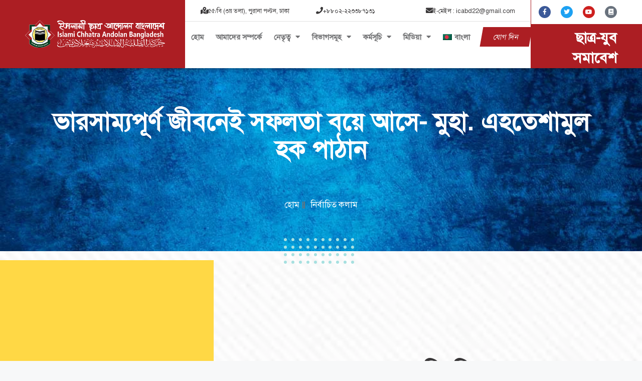

--- FILE ---
content_type: text/html; charset=UTF-8
request_url: https://chhatraandolan.org/%E0%A6%AD%E0%A6%BE%E0%A6%B0%E0%A6%B8%E0%A6%BE%E0%A6%AE%E0%A7%8D%E0%A6%AF%E0%A6%AA%E0%A7%82%E0%A6%B0%E0%A7%8D%E0%A6%A3-%E0%A6%9C%E0%A7%80%E0%A6%AC%E0%A6%A8%E0%A7%87%E0%A6%87-%E0%A6%B8%E0%A6%AB%E0%A6%B2/
body_size: 55833
content:
<!DOCTYPE html>
<html dir="ltr" lang="en-US" prefix=og https://ogp_me/ns#"=>
<head>
	<meta charset="UTF-8">
	<title>ভারসাম্যপূর্ণ জীবনেই সফলতা বয়ে আসে- মুহা. এহতেশামুল হক পাঠান - ইসলামী ছাত্র আন্দোলন বাংলাদেশ</title>

		<!-- All in One SEO 4.9.2 - aioseo.com -->
	<meta name="description" content="ভারসাম্যপূর্ণ জীবনেই সফলতা বয়ে আসে মুহা. এহতেশামুল হক পাঠান মহাবিশ্বের সকল গ্রহ নক্ষত্র ক্রমাš^য়ে তাদের মধ্যে অবস্থান পরিবর্তণ করে চলেছে। ফলশ্রæতিতে তাদের ব্যাপ্তি বৃদ্ধি পাচ্ছে অথচ ভারসাম্য বজায় থাকছে তাদের মধ্যে। এর একটি ক্ষুদ্র অংশ সূর্য তার গ্রহগুলোকে একত্রে নিয়ে সম্মুখে এগিয়ে চলছে। সেখানেও একই নিয়ম। সূর্যের গ্রহ পৃথিবী-সে তার পাহাড়-পর্বত, সাগর-মহাসাগর, নদী-নালা বক্ষে ধারণ" />
	<meta name="robots" content="max-image-preview:large" />
	<meta name="author" content="operator"/>
	<link rel="canonical" href="https://chhatraandolan.org/%e0%a6%ad%e0%a6%be%e0%a6%b0%e0%a6%b8%e0%a6%be%e0%a6%ae%e0%a7%8d%e0%a6%af%e0%a6%aa%e0%a7%82%e0%a6%b0%e0%a7%8d%e0%a6%a3-%e0%a6%9c%e0%a7%80%e0%a6%ac%e0%a6%a8%e0%a7%87%e0%a6%87-%e0%a6%b8%e0%a6%ab%e0%a6%b2/" />
	<meta name="generator" content="All in One SEO (AIOSEO) 4.9.2" />
		<meta property="og:locale" content="en_US" />
		<meta property="og:site_name" content="ইসলামী ছাত্র আন্দোলন বাংলাদেশ - আত্মশুদ্ধি এবং জিহাদের সমন্বিত প্রয়াস" />
		<meta property="og:type" content="article" />
		<meta property="og:title" content="ভারসাম্যপূর্ণ জীবনেই সফলতা বয়ে আসে- মুহা. এহতেশামুল হক পাঠান - ইসলামী ছাত্র আন্দোলন বাংলাদেশ" />
		<meta property="og:description" content="ভারসাম্যপূর্ণ জীবনেই সফলতা বয়ে আসে মুহা. এহতেশামুল হক পাঠান মহাবিশ্বের সকল গ্রহ নক্ষত্র ক্রমাš^য়ে তাদের মধ্যে অবস্থান পরিবর্তণ করে চলেছে। ফলশ্রæতিতে তাদের ব্যাপ্তি বৃদ্ধি পাচ্ছে অথচ ভারসাম্য বজায় থাকছে তাদের মধ্যে। এর একটি ক্ষুদ্র অংশ সূর্য তার গ্রহগুলোকে একত্রে নিয়ে সম্মুখে এগিয়ে চলছে। সেখানেও একই নিয়ম। সূর্যের গ্রহ পৃথিবী-সে তার পাহাড়-পর্বত, সাগর-মহাসাগর, নদী-নালা বক্ষে ধারণ" />
		<meta property="og:url" content="https://chhatraandolan.org/%e0%a6%ad%e0%a6%be%e0%a6%b0%e0%a6%b8%e0%a6%be%e0%a6%ae%e0%a7%8d%e0%a6%af%e0%a6%aa%e0%a7%82%e0%a6%b0%e0%a7%8d%e0%a6%a3-%e0%a6%9c%e0%a7%80%e0%a6%ac%e0%a6%a8%e0%a7%87%e0%a6%87-%e0%a6%b8%e0%a6%ab%e0%a6%b2/" />
		<meta property="og:image" content="https://chhatraandolan.org/wp-content/uploads/2022/06/Default-Social-Share-Image-for-Post.jpg" />
		<meta property="og:image:secure_url" content="https://chhatraandolan.org/wp-content/uploads/2022/06/Default-Social-Share-Image-for-Post.jpg" />
		<meta property="og:image:width" content="1200" />
		<meta property="og:image:height" content="630" />
		<meta property="article:published_time" content="2015-08-25T03:55:07+00:00" />
		<meta property="article:modified_time" content="2015-08-25T03:55:07+00:00" />
		<meta name="twitter:card" content="summary" />
		<meta name="twitter:title" content="ভারসাম্যপূর্ণ জীবনেই সফলতা বয়ে আসে- মুহা. এহতেশামুল হক পাঠান - ইসলামী ছাত্র আন্দোলন বাংলাদেশ" />
		<meta name="twitter:description" content="ভারসাম্যপূর্ণ জীবনেই সফলতা বয়ে আসে মুহা. এহতেশামুল হক পাঠান মহাবিশ্বের সকল গ্রহ নক্ষত্র ক্রমাš^য়ে তাদের মধ্যে অবস্থান পরিবর্তণ করে চলেছে। ফলশ্রæতিতে তাদের ব্যাপ্তি বৃদ্ধি পাচ্ছে অথচ ভারসাম্য বজায় থাকছে তাদের মধ্যে। এর একটি ক্ষুদ্র অংশ সূর্য তার গ্রহগুলোকে একত্রে নিয়ে সম্মুখে এগিয়ে চলছে। সেখানেও একই নিয়ম। সূর্যের গ্রহ পৃথিবী-সে তার পাহাড়-পর্বত, সাগর-মহাসাগর, নদী-নালা বক্ষে ধারণ" />
		<meta name="twitter:image" content="https://chhatraandolan.org/wp-content/uploads/2022/06/Default-Social-Share-Image-for-Post.jpg" />
		<script type="application/ld+json" class="aioseo-schema">
			{"@context":"https:\/\/schema.org","@graph":[{"@type":"BlogPosting","@id":"https:\/\/chhatraandolan.org\/%e0%a6%ad%e0%a6%be%e0%a6%b0%e0%a6%b8%e0%a6%be%e0%a6%ae%e0%a7%8d%e0%a6%af%e0%a6%aa%e0%a7%82%e0%a6%b0%e0%a7%8d%e0%a6%a3-%e0%a6%9c%e0%a7%80%e0%a6%ac%e0%a6%a8%e0%a7%87%e0%a6%87-%e0%a6%b8%e0%a6%ab%e0%a6%b2\/#blogposting","name":"\u09ad\u09be\u09b0\u09b8\u09be\u09ae\u09cd\u09af\u09aa\u09c2\u09b0\u09cd\u09a3 \u099c\u09c0\u09ac\u09a8\u09c7\u0987 \u09b8\u09ab\u09b2\u09a4\u09be \u09ac\u09df\u09c7 \u0986\u09b8\u09c7- \u09ae\u09c1\u09b9\u09be. \u098f\u09b9\u09a4\u09c7\u09b6\u09be\u09ae\u09c1\u09b2 \u09b9\u0995 \u09aa\u09be\u09a0\u09be\u09a8 - \u0987\u09b8\u09b2\u09be\u09ae\u09c0 \u099b\u09be\u09a4\u09cd\u09b0 \u0986\u09a8\u09cd\u09a6\u09cb\u09b2\u09a8 \u09ac\u09be\u0982\u09b2\u09be\u09a6\u09c7\u09b6","headline":"\u09ad\u09be\u09b0\u09b8\u09be\u09ae\u09cd\u09af\u09aa\u09c2\u09b0\u09cd\u09a3 \u099c\u09c0\u09ac\u09a8\u09c7\u0987 \u09b8\u09ab\u09b2\u09a4\u09be \u09ac\u09df\u09c7 \u0986\u09b8\u09c7- \u09ae\u09c1\u09b9\u09be. \u098f\u09b9\u09a4\u09c7\u09b6\u09be\u09ae\u09c1\u09b2 \u09b9\u0995 \u09aa\u09be\u09a0\u09be\u09a8","author":{"@id":"https:\/\/chhatraandolan.org\/author\/operator\/#author"},"publisher":{"@id":"https:\/\/chhatraandolan.org\/#organization"},"image":{"@type":"ImageObject","url":"https:\/\/chhatraandolan.org\/wp-content\/uploads\/2022\/06\/ICABD-Logo.jpg","@id":"https:\/\/chhatraandolan.org\/#articleImage","width":1920,"height":1080},"datePublished":"2015-08-25T09:55:07+06:00","dateModified":"2015-08-25T09:55:07+06:00","inLanguage":"en-US","mainEntityOfPage":{"@id":"https:\/\/chhatraandolan.org\/%e0%a6%ad%e0%a6%be%e0%a6%b0%e0%a6%b8%e0%a6%be%e0%a6%ae%e0%a7%8d%e0%a6%af%e0%a6%aa%e0%a7%82%e0%a6%b0%e0%a7%8d%e0%a6%a3-%e0%a6%9c%e0%a7%80%e0%a6%ac%e0%a6%a8%e0%a7%87%e0%a6%87-%e0%a6%b8%e0%a6%ab%e0%a6%b2\/#webpage"},"isPartOf":{"@id":"https:\/\/chhatraandolan.org\/%e0%a6%ad%e0%a6%be%e0%a6%b0%e0%a6%b8%e0%a6%be%e0%a6%ae%e0%a7%8d%e0%a6%af%e0%a6%aa%e0%a7%82%e0%a6%b0%e0%a7%8d%e0%a6%a3-%e0%a6%9c%e0%a7%80%e0%a6%ac%e0%a6%a8%e0%a7%87%e0%a6%87-%e0%a6%b8%e0%a6%ab%e0%a6%b2\/#webpage"},"articleSection":"\u09a8\u09bf\u09b0\u09cd\u09ac\u09be\u099a\u09bf\u09a4 \u0995\u09b2\u09be\u09ae, Optional"},{"@type":"BreadcrumbList","@id":"https:\/\/chhatraandolan.org\/%e0%a6%ad%e0%a6%be%e0%a6%b0%e0%a6%b8%e0%a6%be%e0%a6%ae%e0%a7%8d%e0%a6%af%e0%a6%aa%e0%a7%82%e0%a6%b0%e0%a7%8d%e0%a6%a3-%e0%a6%9c%e0%a7%80%e0%a6%ac%e0%a6%a8%e0%a7%87%e0%a6%87-%e0%a6%b8%e0%a6%ab%e0%a6%b2\/#breadcrumblist","itemListElement":[{"@type":"ListItem","@id":"https:\/\/chhatraandolan.org#listItem","position":1,"name":"Home","item":"https:\/\/chhatraandolan.org","nextItem":{"@type":"ListItem","@id":"https:\/\/chhatraandolan.org\/category\/selected-column\/#listItem","name":"\u09a8\u09bf\u09b0\u09cd\u09ac\u09be\u099a\u09bf\u09a4 \u0995\u09b2\u09be\u09ae"}},{"@type":"ListItem","@id":"https:\/\/chhatraandolan.org\/category\/selected-column\/#listItem","position":2,"name":"\u09a8\u09bf\u09b0\u09cd\u09ac\u09be\u099a\u09bf\u09a4 \u0995\u09b2\u09be\u09ae","item":"https:\/\/chhatraandolan.org\/category\/selected-column\/","nextItem":{"@type":"ListItem","@id":"https:\/\/chhatraandolan.org\/%e0%a6%ad%e0%a6%be%e0%a6%b0%e0%a6%b8%e0%a6%be%e0%a6%ae%e0%a7%8d%e0%a6%af%e0%a6%aa%e0%a7%82%e0%a6%b0%e0%a7%8d%e0%a6%a3-%e0%a6%9c%e0%a7%80%e0%a6%ac%e0%a6%a8%e0%a7%87%e0%a6%87-%e0%a6%b8%e0%a6%ab%e0%a6%b2\/#listItem","name":"\u09ad\u09be\u09b0\u09b8\u09be\u09ae\u09cd\u09af\u09aa\u09c2\u09b0\u09cd\u09a3 \u099c\u09c0\u09ac\u09a8\u09c7\u0987 \u09b8\u09ab\u09b2\u09a4\u09be \u09ac\u09df\u09c7 \u0986\u09b8\u09c7- \u09ae\u09c1\u09b9\u09be. \u098f\u09b9\u09a4\u09c7\u09b6\u09be\u09ae\u09c1\u09b2 \u09b9\u0995 \u09aa\u09be\u09a0\u09be\u09a8"},"previousItem":{"@type":"ListItem","@id":"https:\/\/chhatraandolan.org#listItem","name":"Home"}},{"@type":"ListItem","@id":"https:\/\/chhatraandolan.org\/%e0%a6%ad%e0%a6%be%e0%a6%b0%e0%a6%b8%e0%a6%be%e0%a6%ae%e0%a7%8d%e0%a6%af%e0%a6%aa%e0%a7%82%e0%a6%b0%e0%a7%8d%e0%a6%a3-%e0%a6%9c%e0%a7%80%e0%a6%ac%e0%a6%a8%e0%a7%87%e0%a6%87-%e0%a6%b8%e0%a6%ab%e0%a6%b2\/#listItem","position":3,"name":"\u09ad\u09be\u09b0\u09b8\u09be\u09ae\u09cd\u09af\u09aa\u09c2\u09b0\u09cd\u09a3 \u099c\u09c0\u09ac\u09a8\u09c7\u0987 \u09b8\u09ab\u09b2\u09a4\u09be \u09ac\u09df\u09c7 \u0986\u09b8\u09c7- \u09ae\u09c1\u09b9\u09be. \u098f\u09b9\u09a4\u09c7\u09b6\u09be\u09ae\u09c1\u09b2 \u09b9\u0995 \u09aa\u09be\u09a0\u09be\u09a8","previousItem":{"@type":"ListItem","@id":"https:\/\/chhatraandolan.org\/category\/selected-column\/#listItem","name":"\u09a8\u09bf\u09b0\u09cd\u09ac\u09be\u099a\u09bf\u09a4 \u0995\u09b2\u09be\u09ae"}}]},{"@type":"Organization","@id":"https:\/\/chhatraandolan.org\/#organization","name":"Islami Chhatra Andolan Bangladesh","description":"\u0986\u09a4\u09cd\u09ae\u09b6\u09c1\u09a6\u09cd\u09a7\u09bf \u098f\u09ac\u0982 \u099c\u09bf\u09b9\u09be\u09a6\u09c7\u09b0 \u09b8\u09ae\u09a8\u09cd\u09ac\u09bf\u09a4 \u09aa\u09cd\u09b0\u09df\u09be\u09b8","url":"https:\/\/chhatraandolan.org\/","logo":{"@type":"ImageObject","url":"https:\/\/chhatraandolan.org\/wp-content\/uploads\/2022\/06\/ICABD-Logo.jpg","@id":"https:\/\/chhatraandolan.org\/%e0%a6%ad%e0%a6%be%e0%a6%b0%e0%a6%b8%e0%a6%be%e0%a6%ae%e0%a7%8d%e0%a6%af%e0%a6%aa%e0%a7%82%e0%a6%b0%e0%a7%8d%e0%a6%a3-%e0%a6%9c%e0%a7%80%e0%a6%ac%e0%a6%a8%e0%a7%87%e0%a6%87-%e0%a6%b8%e0%a6%ab%e0%a6%b2\/#organizationLogo","width":1920,"height":1080},"image":{"@id":"https:\/\/chhatraandolan.org\/%e0%a6%ad%e0%a6%be%e0%a6%b0%e0%a6%b8%e0%a6%be%e0%a6%ae%e0%a7%8d%e0%a6%af%e0%a6%aa%e0%a7%82%e0%a6%b0%e0%a7%8d%e0%a6%a3-%e0%a6%9c%e0%a7%80%e0%a6%ac%e0%a6%a8%e0%a7%87%e0%a6%87-%e0%a6%b8%e0%a6%ab%e0%a6%b2\/#organizationLogo"}},{"@type":"Person","@id":"https:\/\/chhatraandolan.org\/author\/operator\/#author","url":"https:\/\/chhatraandolan.org\/author\/operator\/","name":"operator","image":{"@type":"ImageObject","@id":"https:\/\/chhatraandolan.org\/%e0%a6%ad%e0%a6%be%e0%a6%b0%e0%a6%b8%e0%a6%be%e0%a6%ae%e0%a7%8d%e0%a6%af%e0%a6%aa%e0%a7%82%e0%a6%b0%e0%a7%8d%e0%a6%a3-%e0%a6%9c%e0%a7%80%e0%a6%ac%e0%a6%a8%e0%a7%87%e0%a6%87-%e0%a6%b8%e0%a6%ab%e0%a6%b2\/#authorImage","url":"https:\/\/secure.gravatar.com\/avatar\/3dc8f522f6b2e9c16a40ecd4ff57384931d06b14c88456387c4536f4a3a2fafb?s=96&d=mm&r=g","width":96,"height":96,"caption":"operator"}},{"@type":"WebPage","@id":"https:\/\/chhatraandolan.org\/%e0%a6%ad%e0%a6%be%e0%a6%b0%e0%a6%b8%e0%a6%be%e0%a6%ae%e0%a7%8d%e0%a6%af%e0%a6%aa%e0%a7%82%e0%a6%b0%e0%a7%8d%e0%a6%a3-%e0%a6%9c%e0%a7%80%e0%a6%ac%e0%a6%a8%e0%a7%87%e0%a6%87-%e0%a6%b8%e0%a6%ab%e0%a6%b2\/#webpage","url":"https:\/\/chhatraandolan.org\/%e0%a6%ad%e0%a6%be%e0%a6%b0%e0%a6%b8%e0%a6%be%e0%a6%ae%e0%a7%8d%e0%a6%af%e0%a6%aa%e0%a7%82%e0%a6%b0%e0%a7%8d%e0%a6%a3-%e0%a6%9c%e0%a7%80%e0%a6%ac%e0%a6%a8%e0%a7%87%e0%a6%87-%e0%a6%b8%e0%a6%ab%e0%a6%b2\/","name":"\u09ad\u09be\u09b0\u09b8\u09be\u09ae\u09cd\u09af\u09aa\u09c2\u09b0\u09cd\u09a3 \u099c\u09c0\u09ac\u09a8\u09c7\u0987 \u09b8\u09ab\u09b2\u09a4\u09be \u09ac\u09df\u09c7 \u0986\u09b8\u09c7- \u09ae\u09c1\u09b9\u09be. \u098f\u09b9\u09a4\u09c7\u09b6\u09be\u09ae\u09c1\u09b2 \u09b9\u0995 \u09aa\u09be\u09a0\u09be\u09a8 - \u0987\u09b8\u09b2\u09be\u09ae\u09c0 \u099b\u09be\u09a4\u09cd\u09b0 \u0986\u09a8\u09cd\u09a6\u09cb\u09b2\u09a8 \u09ac\u09be\u0982\u09b2\u09be\u09a6\u09c7\u09b6","description":"\u09ad\u09be\u09b0\u09b8\u09be\u09ae\u09cd\u09af\u09aa\u09c2\u09b0\u09cd\u09a3 \u099c\u09c0\u09ac\u09a8\u09c7\u0987 \u09b8\u09ab\u09b2\u09a4\u09be \u09ac\u09df\u09c7 \u0986\u09b8\u09c7 \u09ae\u09c1\u09b9\u09be. \u098f\u09b9\u09a4\u09c7\u09b6\u09be\u09ae\u09c1\u09b2 \u09b9\u0995 \u09aa\u09be\u09a0\u09be\u09a8 \u09ae\u09b9\u09be\u09ac\u09bf\u09b6\u09cd\u09ac\u09c7\u09b0 \u09b8\u0995\u09b2 \u0997\u09cd\u09b0\u09b9 \u09a8\u0995\u09cd\u09b7\u09a4\u09cd\u09b0 \u0995\u09cd\u09b0\u09ae\u09be\u0161^\u09df\u09c7 \u09a4\u09be\u09a6\u09c7\u09b0 \u09ae\u09a7\u09cd\u09af\u09c7 \u0985\u09ac\u09b8\u09cd\u09a5\u09be\u09a8 \u09aa\u09b0\u09bf\u09ac\u09b0\u09cd\u09a4\u09a3 \u0995\u09b0\u09c7 \u099a\u09b2\u09c7\u099b\u09c7\u0964 \u09ab\u09b2\u09b6\u09cd\u09b0\u00e6\u09a4\u09bf\u09a4\u09c7 \u09a4\u09be\u09a6\u09c7\u09b0 \u09ac\u09cd\u09af\u09be\u09aa\u09cd\u09a4\u09bf \u09ac\u09c3\u09a6\u09cd\u09a7\u09bf \u09aa\u09be\u099a\u09cd\u099b\u09c7 \u0985\u09a5\u099a \u09ad\u09be\u09b0\u09b8\u09be\u09ae\u09cd\u09af \u09ac\u099c\u09be\u09df \u09a5\u09be\u0995\u099b\u09c7 \u09a4\u09be\u09a6\u09c7\u09b0 \u09ae\u09a7\u09cd\u09af\u09c7\u0964 \u098f\u09b0 \u098f\u0995\u099f\u09bf \u0995\u09cd\u09b7\u09c1\u09a6\u09cd\u09b0 \u0985\u0982\u09b6 \u09b8\u09c2\u09b0\u09cd\u09af \u09a4\u09be\u09b0 \u0997\u09cd\u09b0\u09b9\u0997\u09c1\u09b2\u09cb\u0995\u09c7 \u098f\u0995\u09a4\u09cd\u09b0\u09c7 \u09a8\u09bf\u09df\u09c7 \u09b8\u09ae\u09cd\u09ae\u09c1\u0996\u09c7 \u098f\u0997\u09bf\u09df\u09c7 \u099a\u09b2\u099b\u09c7\u0964 \u09b8\u09c7\u0996\u09be\u09a8\u09c7\u0993 \u098f\u0995\u0987 \u09a8\u09bf\u09df\u09ae\u0964 \u09b8\u09c2\u09b0\u09cd\u09af\u09c7\u09b0 \u0997\u09cd\u09b0\u09b9 \u09aa\u09c3\u09a5\u09bf\u09ac\u09c0-\u09b8\u09c7 \u09a4\u09be\u09b0 \u09aa\u09be\u09b9\u09be\u09dc-\u09aa\u09b0\u09cd\u09ac\u09a4, \u09b8\u09be\u0997\u09b0-\u09ae\u09b9\u09be\u09b8\u09be\u0997\u09b0, \u09a8\u09a6\u09c0-\u09a8\u09be\u09b2\u09be \u09ac\u0995\u09cd\u09b7\u09c7 \u09a7\u09be\u09b0\u09a3","inLanguage":"en-US","isPartOf":{"@id":"https:\/\/chhatraandolan.org\/#website"},"breadcrumb":{"@id":"https:\/\/chhatraandolan.org\/%e0%a6%ad%e0%a6%be%e0%a6%b0%e0%a6%b8%e0%a6%be%e0%a6%ae%e0%a7%8d%e0%a6%af%e0%a6%aa%e0%a7%82%e0%a6%b0%e0%a7%8d%e0%a6%a3-%e0%a6%9c%e0%a7%80%e0%a6%ac%e0%a6%a8%e0%a7%87%e0%a6%87-%e0%a6%b8%e0%a6%ab%e0%a6%b2\/#breadcrumblist"},"author":{"@id":"https:\/\/chhatraandolan.org\/author\/operator\/#author"},"creator":{"@id":"https:\/\/chhatraandolan.org\/author\/operator\/#author"},"datePublished":"2015-08-25T09:55:07+06:00","dateModified":"2015-08-25T09:55:07+06:00"},{"@type":"WebSite","@id":"https:\/\/chhatraandolan.org\/#website","url":"https:\/\/chhatraandolan.org\/","name":"\u0987\u09b8\u09b2\u09be\u09ae\u09c0 \u099b\u09be\u09a4\u09cd\u09b0 \u0986\u09a8\u09cd\u09a6\u09cb\u09b2\u09a8 \u09ac\u09be\u0982\u09b2\u09be\u09a6\u09c7\u09b6","description":"\u0986\u09a4\u09cd\u09ae\u09b6\u09c1\u09a6\u09cd\u09a7\u09bf \u098f\u09ac\u0982 \u099c\u09bf\u09b9\u09be\u09a6\u09c7\u09b0 \u09b8\u09ae\u09a8\u09cd\u09ac\u09bf\u09a4 \u09aa\u09cd\u09b0\u09df\u09be\u09b8","inLanguage":"en-US","publisher":{"@id":"https:\/\/chhatraandolan.org\/#organization"}}]}
		</script>
		<!-- All in One SEO -->

<link rel="alternate" hreflang="en" href="https://chhatraandolan.org/%e0%a6%ad%e0%a6%be%e0%a6%b0%e0%a6%b8%e0%a6%be%e0%a6%ae%e0%a7%8d%e0%a6%af%e0%a6%aa%e0%a7%82%e0%a6%b0%e0%a7%8d%e0%a6%a3-%e0%a6%9c%e0%a7%80%e0%a6%ac%e0%a6%a8%e0%a7%87%e0%a6%87-%e0%a6%b8%e0%a6%ab%e0%a6%b2/" />
<link rel="alternate" hreflang="x-default" href="https://chhatraandolan.org/%e0%a6%ad%e0%a6%be%e0%a6%b0%e0%a6%b8%e0%a6%be%e0%a6%ae%e0%a7%8d%e0%a6%af%e0%a6%aa%e0%a7%82%e0%a6%b0%e0%a7%8d%e0%a6%a3-%e0%a6%9c%e0%a7%80%e0%a6%ac%e0%a6%a8%e0%a7%87%e0%a6%87-%e0%a6%b8%e0%a6%ab%e0%a6%b2/" />
<meta name="viewport" content="width=device-width, initial-scale=1"><script>window._wca = window._wca || [];</script>
<link rel='dns-prefetch' href='//stats.wp.com' />
<link rel="alternate" type="application/rss+xml" title="ইসলামী ছাত্র আন্দোলন বাংলাদেশ &raquo; Feed" href="https://chhatraandolan.org/feed/" />
<link rel="alternate" type="application/rss+xml" title="ইসলামী ছাত্র আন্দোলন বাংলাদেশ &raquo; Comments Feed" href="https://chhatraandolan.org/comments/feed/" />
<link rel="alternate" title="oEmbed (JSON)" type="application/json+oembed" href="https://chhatraandolan.org/wp-json/oembed/1.0/embed?url=https%3A%2F%2Fchhatraandolan.org%2F%25e0%25a6%25ad%25e0%25a6%25be%25e0%25a6%25b0%25e0%25a6%25b8%25e0%25a6%25be%25e0%25a6%25ae%25e0%25a7%258d%25e0%25a6%25af%25e0%25a6%25aa%25e0%25a7%2582%25e0%25a6%25b0%25e0%25a7%258d%25e0%25a6%25a3-%25e0%25a6%259c%25e0%25a7%2580%25e0%25a6%25ac%25e0%25a6%25a8%25e0%25a7%2587%25e0%25a6%2587-%25e0%25a6%25b8%25e0%25a6%25ab%25e0%25a6%25b2%2F" />
<link rel="alternate" title="oEmbed (XML)" type="text/xml+oembed" href="https://chhatraandolan.org/wp-json/oembed/1.0/embed?url=https%3A%2F%2Fchhatraandolan.org%2F%25e0%25a6%25ad%25e0%25a6%25be%25e0%25a6%25b0%25e0%25a6%25b8%25e0%25a6%25be%25e0%25a6%25ae%25e0%25a7%258d%25e0%25a6%25af%25e0%25a6%25aa%25e0%25a7%2582%25e0%25a6%25b0%25e0%25a7%258d%25e0%25a6%25a3-%25e0%25a6%259c%25e0%25a7%2580%25e0%25a6%25ac%25e0%25a6%25a8%25e0%25a7%2587%25e0%25a6%2587-%25e0%25a6%25b8%25e0%25a6%25ab%25e0%25a6%25b2%2F&#038;format=xml" />
		<style id="content-control-block-styles">
			@media (max-width: 640px) {
	.cc-hide-on-mobile {
		display: none !important;
	}
}
@media (min-width: 641px) and (max-width: 920px) {
	.cc-hide-on-tablet {
		display: none !important;
	}
}
@media (min-width: 921px) and (max-width: 1440px) {
	.cc-hide-on-desktop {
		display: none !important;
	}
}		</style>
		<style id='wp-img-auto-sizes-contain-inline-css'>
img:is([sizes=auto i],[sizes^="auto," i]){contain-intrinsic-size:3000px 1500px}
/*# sourceURL=wp-img-auto-sizes-contain-inline-css */
</style>

<style id='wp-emoji-styles-inline-css'>

	img.wp-smiley, img.emoji {
		display: inline !important;
		border: none !important;
		box-shadow: none !important;
		height: 1em !important;
		width: 1em !important;
		margin: 0 0.07em !important;
		vertical-align: -0.1em !important;
		background: none !important;
		padding: 0 !important;
	}
/*# sourceURL=wp-emoji-styles-inline-css */
</style>
<link rel='stylesheet' id='wp-block-library-css' href='https://chhatraandolan.org/wp-includes/css/dist/block-library/style.min.css?ver=6.9' media='all' />
<style id='classic-theme-styles-inline-css'>
/*! This file is auto-generated */
.wp-block-button__link{color:#fff;background-color:#32373c;border-radius:9999px;box-shadow:none;text-decoration:none;padding:calc(.667em + 2px) calc(1.333em + 2px);font-size:1.125em}.wp-block-file__button{background:#32373c;color:#fff;text-decoration:none}
/*# sourceURL=/wp-includes/css/classic-themes.min.css */
</style>
<link rel='stylesheet' id='aioseo/css/src/vue/standalone/blocks/table-of-contents/global.scss-css' href='https://chhatraandolan.org/wp-content/plugins/all-in-one-seo-pack/dist/Lite/assets/css/table-of-contents/global.e90f6d47.css?ver=4.9.2' media='all' />
<link rel='stylesheet' id='mediaelement-css' href='https://chhatraandolan.org/wp-includes/js/mediaelement/mediaelementplayer-legacy.min.css?ver=4.2.17' media='all' />
<link rel='stylesheet' id='wp-mediaelement-css' href='https://chhatraandolan.org/wp-includes/js/mediaelement/wp-mediaelement.min.css?ver=6.9' media='all' />
<style id='jetpack-sharing-buttons-style-inline-css'>
.jetpack-sharing-buttons__services-list{display:flex;flex-direction:row;flex-wrap:wrap;gap:0;list-style-type:none;margin:5px;padding:0}.jetpack-sharing-buttons__services-list.has-small-icon-size{font-size:12px}.jetpack-sharing-buttons__services-list.has-normal-icon-size{font-size:16px}.jetpack-sharing-buttons__services-list.has-large-icon-size{font-size:24px}.jetpack-sharing-buttons__services-list.has-huge-icon-size{font-size:36px}@media print{.jetpack-sharing-buttons__services-list{display:none!important}}.editor-styles-wrapper .wp-block-jetpack-sharing-buttons{gap:0;padding-inline-start:0}ul.jetpack-sharing-buttons__services-list.has-background{padding:1.25em 2.375em}
/*# sourceURL=https://chhatraandolan.org/wp-content/plugins/jetpack/_inc/blocks/sharing-buttons/view.css */
</style>
<link rel='stylesheet' id='content-control-block-styles-css' href='https://chhatraandolan.org/wp-content/plugins/content-control/dist/style-block-editor.css?ver=2.6.5' media='all' />
<style id='global-styles-inline-css'>
:root{--wp--preset--aspect-ratio--square: 1;--wp--preset--aspect-ratio--4-3: 4/3;--wp--preset--aspect-ratio--3-4: 3/4;--wp--preset--aspect-ratio--3-2: 3/2;--wp--preset--aspect-ratio--2-3: 2/3;--wp--preset--aspect-ratio--16-9: 16/9;--wp--preset--aspect-ratio--9-16: 9/16;--wp--preset--color--black: #000000;--wp--preset--color--cyan-bluish-gray: #abb8c3;--wp--preset--color--white: #ffffff;--wp--preset--color--pale-pink: #f78da7;--wp--preset--color--vivid-red: #cf2e2e;--wp--preset--color--luminous-vivid-orange: #ff6900;--wp--preset--color--luminous-vivid-amber: #fcb900;--wp--preset--color--light-green-cyan: #7bdcb5;--wp--preset--color--vivid-green-cyan: #00d084;--wp--preset--color--pale-cyan-blue: #8ed1fc;--wp--preset--color--vivid-cyan-blue: #0693e3;--wp--preset--color--vivid-purple: #9b51e0;--wp--preset--color--contrast: var(--contrast);--wp--preset--color--contrast-2: var(--contrast-2);--wp--preset--color--contrast-3: var(--contrast-3);--wp--preset--color--base: var(--base);--wp--preset--color--base-2: var(--base-2);--wp--preset--color--base-3: var(--base-3);--wp--preset--color--accent: var(--accent);--wp--preset--gradient--vivid-cyan-blue-to-vivid-purple: linear-gradient(135deg,rgb(6,147,227) 0%,rgb(155,81,224) 100%);--wp--preset--gradient--light-green-cyan-to-vivid-green-cyan: linear-gradient(135deg,rgb(122,220,180) 0%,rgb(0,208,130) 100%);--wp--preset--gradient--luminous-vivid-amber-to-luminous-vivid-orange: linear-gradient(135deg,rgb(252,185,0) 0%,rgb(255,105,0) 100%);--wp--preset--gradient--luminous-vivid-orange-to-vivid-red: linear-gradient(135deg,rgb(255,105,0) 0%,rgb(207,46,46) 100%);--wp--preset--gradient--very-light-gray-to-cyan-bluish-gray: linear-gradient(135deg,rgb(238,238,238) 0%,rgb(169,184,195) 100%);--wp--preset--gradient--cool-to-warm-spectrum: linear-gradient(135deg,rgb(74,234,220) 0%,rgb(151,120,209) 20%,rgb(207,42,186) 40%,rgb(238,44,130) 60%,rgb(251,105,98) 80%,rgb(254,248,76) 100%);--wp--preset--gradient--blush-light-purple: linear-gradient(135deg,rgb(255,206,236) 0%,rgb(152,150,240) 100%);--wp--preset--gradient--blush-bordeaux: linear-gradient(135deg,rgb(254,205,165) 0%,rgb(254,45,45) 50%,rgb(107,0,62) 100%);--wp--preset--gradient--luminous-dusk: linear-gradient(135deg,rgb(255,203,112) 0%,rgb(199,81,192) 50%,rgb(65,88,208) 100%);--wp--preset--gradient--pale-ocean: linear-gradient(135deg,rgb(255,245,203) 0%,rgb(182,227,212) 50%,rgb(51,167,181) 100%);--wp--preset--gradient--electric-grass: linear-gradient(135deg,rgb(202,248,128) 0%,rgb(113,206,126) 100%);--wp--preset--gradient--midnight: linear-gradient(135deg,rgb(2,3,129) 0%,rgb(40,116,252) 100%);--wp--preset--font-size--small: 13px;--wp--preset--font-size--medium: 20px;--wp--preset--font-size--large: 36px;--wp--preset--font-size--x-large: 42px;--wp--preset--spacing--20: 0.44rem;--wp--preset--spacing--30: 0.67rem;--wp--preset--spacing--40: 1rem;--wp--preset--spacing--50: 1.5rem;--wp--preset--spacing--60: 2.25rem;--wp--preset--spacing--70: 3.38rem;--wp--preset--spacing--80: 5.06rem;--wp--preset--shadow--natural: 6px 6px 9px rgba(0, 0, 0, 0.2);--wp--preset--shadow--deep: 12px 12px 50px rgba(0, 0, 0, 0.4);--wp--preset--shadow--sharp: 6px 6px 0px rgba(0, 0, 0, 0.2);--wp--preset--shadow--outlined: 6px 6px 0px -3px rgb(255, 255, 255), 6px 6px rgb(0, 0, 0);--wp--preset--shadow--crisp: 6px 6px 0px rgb(0, 0, 0);}:where(.is-layout-flex){gap: 0.5em;}:where(.is-layout-grid){gap: 0.5em;}body .is-layout-flex{display: flex;}.is-layout-flex{flex-wrap: wrap;align-items: center;}.is-layout-flex > :is(*, div){margin: 0;}body .is-layout-grid{display: grid;}.is-layout-grid > :is(*, div){margin: 0;}:where(.wp-block-columns.is-layout-flex){gap: 2em;}:where(.wp-block-columns.is-layout-grid){gap: 2em;}:where(.wp-block-post-template.is-layout-flex){gap: 1.25em;}:where(.wp-block-post-template.is-layout-grid){gap: 1.25em;}.has-black-color{color: var(--wp--preset--color--black) !important;}.has-cyan-bluish-gray-color{color: var(--wp--preset--color--cyan-bluish-gray) !important;}.has-white-color{color: var(--wp--preset--color--white) !important;}.has-pale-pink-color{color: var(--wp--preset--color--pale-pink) !important;}.has-vivid-red-color{color: var(--wp--preset--color--vivid-red) !important;}.has-luminous-vivid-orange-color{color: var(--wp--preset--color--luminous-vivid-orange) !important;}.has-luminous-vivid-amber-color{color: var(--wp--preset--color--luminous-vivid-amber) !important;}.has-light-green-cyan-color{color: var(--wp--preset--color--light-green-cyan) !important;}.has-vivid-green-cyan-color{color: var(--wp--preset--color--vivid-green-cyan) !important;}.has-pale-cyan-blue-color{color: var(--wp--preset--color--pale-cyan-blue) !important;}.has-vivid-cyan-blue-color{color: var(--wp--preset--color--vivid-cyan-blue) !important;}.has-vivid-purple-color{color: var(--wp--preset--color--vivid-purple) !important;}.has-black-background-color{background-color: var(--wp--preset--color--black) !important;}.has-cyan-bluish-gray-background-color{background-color: var(--wp--preset--color--cyan-bluish-gray) !important;}.has-white-background-color{background-color: var(--wp--preset--color--white) !important;}.has-pale-pink-background-color{background-color: var(--wp--preset--color--pale-pink) !important;}.has-vivid-red-background-color{background-color: var(--wp--preset--color--vivid-red) !important;}.has-luminous-vivid-orange-background-color{background-color: var(--wp--preset--color--luminous-vivid-orange) !important;}.has-luminous-vivid-amber-background-color{background-color: var(--wp--preset--color--luminous-vivid-amber) !important;}.has-light-green-cyan-background-color{background-color: var(--wp--preset--color--light-green-cyan) !important;}.has-vivid-green-cyan-background-color{background-color: var(--wp--preset--color--vivid-green-cyan) !important;}.has-pale-cyan-blue-background-color{background-color: var(--wp--preset--color--pale-cyan-blue) !important;}.has-vivid-cyan-blue-background-color{background-color: var(--wp--preset--color--vivid-cyan-blue) !important;}.has-vivid-purple-background-color{background-color: var(--wp--preset--color--vivid-purple) !important;}.has-black-border-color{border-color: var(--wp--preset--color--black) !important;}.has-cyan-bluish-gray-border-color{border-color: var(--wp--preset--color--cyan-bluish-gray) !important;}.has-white-border-color{border-color: var(--wp--preset--color--white) !important;}.has-pale-pink-border-color{border-color: var(--wp--preset--color--pale-pink) !important;}.has-vivid-red-border-color{border-color: var(--wp--preset--color--vivid-red) !important;}.has-luminous-vivid-orange-border-color{border-color: var(--wp--preset--color--luminous-vivid-orange) !important;}.has-luminous-vivid-amber-border-color{border-color: var(--wp--preset--color--luminous-vivid-amber) !important;}.has-light-green-cyan-border-color{border-color: var(--wp--preset--color--light-green-cyan) !important;}.has-vivid-green-cyan-border-color{border-color: var(--wp--preset--color--vivid-green-cyan) !important;}.has-pale-cyan-blue-border-color{border-color: var(--wp--preset--color--pale-cyan-blue) !important;}.has-vivid-cyan-blue-border-color{border-color: var(--wp--preset--color--vivid-cyan-blue) !important;}.has-vivid-purple-border-color{border-color: var(--wp--preset--color--vivid-purple) !important;}.has-vivid-cyan-blue-to-vivid-purple-gradient-background{background: var(--wp--preset--gradient--vivid-cyan-blue-to-vivid-purple) !important;}.has-light-green-cyan-to-vivid-green-cyan-gradient-background{background: var(--wp--preset--gradient--light-green-cyan-to-vivid-green-cyan) !important;}.has-luminous-vivid-amber-to-luminous-vivid-orange-gradient-background{background: var(--wp--preset--gradient--luminous-vivid-amber-to-luminous-vivid-orange) !important;}.has-luminous-vivid-orange-to-vivid-red-gradient-background{background: var(--wp--preset--gradient--luminous-vivid-orange-to-vivid-red) !important;}.has-very-light-gray-to-cyan-bluish-gray-gradient-background{background: var(--wp--preset--gradient--very-light-gray-to-cyan-bluish-gray) !important;}.has-cool-to-warm-spectrum-gradient-background{background: var(--wp--preset--gradient--cool-to-warm-spectrum) !important;}.has-blush-light-purple-gradient-background{background: var(--wp--preset--gradient--blush-light-purple) !important;}.has-blush-bordeaux-gradient-background{background: var(--wp--preset--gradient--blush-bordeaux) !important;}.has-luminous-dusk-gradient-background{background: var(--wp--preset--gradient--luminous-dusk) !important;}.has-pale-ocean-gradient-background{background: var(--wp--preset--gradient--pale-ocean) !important;}.has-electric-grass-gradient-background{background: var(--wp--preset--gradient--electric-grass) !important;}.has-midnight-gradient-background{background: var(--wp--preset--gradient--midnight) !important;}.has-small-font-size{font-size: var(--wp--preset--font-size--small) !important;}.has-medium-font-size{font-size: var(--wp--preset--font-size--medium) !important;}.has-large-font-size{font-size: var(--wp--preset--font-size--large) !important;}.has-x-large-font-size{font-size: var(--wp--preset--font-size--x-large) !important;}
:where(.wp-block-post-template.is-layout-flex){gap: 1.25em;}:where(.wp-block-post-template.is-layout-grid){gap: 1.25em;}
:where(.wp-block-term-template.is-layout-flex){gap: 1.25em;}:where(.wp-block-term-template.is-layout-grid){gap: 1.25em;}
:where(.wp-block-columns.is-layout-flex){gap: 2em;}:where(.wp-block-columns.is-layout-grid){gap: 2em;}
:root :where(.wp-block-pullquote){font-size: 1.5em;line-height: 1.6;}
/*# sourceURL=global-styles-inline-css */
</style>
<link rel='stylesheet' id='stb-style-css' href='https://chhatraandolan.org/wp-content/plugins/bkash/css/style.css?ver=6.9' media='all' />
<link rel='stylesheet' id='css/e2pdf.frontend.global-css' href='https://chhatraandolan.org/wp-content/plugins/e2pdf/css/e2pdf.frontend.global.css?ver=1.28.14' media='all' />
<link rel='stylesheet' id='wpml-blocks-css' href='https://chhatraandolan.org/wp-content/plugins/sitepress-multilingual-cms/dist/css/blocks/styles.css?ver=4.6.0' media='all' />
<link rel='stylesheet' id='wdgk_front_style-css' href='https://chhatraandolan.org/wp-content/plugins/woo-donations/assets/css/wdgk_front_style.css?ver=2.8' media='all' />
<link rel='stylesheet' id='woocommerce-layout-css' href='https://chhatraandolan.org/wp-content/plugins/woocommerce/assets/css/woocommerce-layout.css?ver=10.4.3' media='all' />
<style id='woocommerce-layout-inline-css'>

	.infinite-scroll .woocommerce-pagination {
		display: none;
	}
/*# sourceURL=woocommerce-layout-inline-css */
</style>
<link rel='stylesheet' id='woocommerce-smallscreen-css' href='https://chhatraandolan.org/wp-content/plugins/woocommerce/assets/css/woocommerce-smallscreen.css?ver=10.4.3' media='only screen and (max-width: 768px)' />
<link rel='stylesheet' id='woocommerce-general-css' href='https://chhatraandolan.org/wp-content/plugins/woocommerce/assets/css/woocommerce.css?ver=10.4.3' media='all' />
<style id='woocommerce-general-inline-css'>
.woocommerce .page-header-image-single {display: none;}.woocommerce .entry-content,.woocommerce .product .entry-summary {margin-top: 0;}.related.products {clear: both;}.checkout-subscribe-prompt.clear {visibility: visible;height: initial;width: initial;}@media (max-width:768px) {.woocommerce .woocommerce-ordering,.woocommerce-page .woocommerce-ordering {float: none;}.woocommerce .woocommerce-ordering select {max-width: 100%;}.woocommerce ul.products li.product,.woocommerce-page ul.products li.product,.woocommerce-page[class*=columns-] ul.products li.product,.woocommerce[class*=columns-] ul.products li.product {width: 100%;float: none;}}
/*# sourceURL=woocommerce-general-inline-css */
</style>
<style id='woocommerce-inline-inline-css'>
.woocommerce form .form-row .required { visibility: visible; }
/*# sourceURL=woocommerce-inline-inline-css */
</style>
<link rel='stylesheet' id='wpml-legacy-horizontal-list-0-css' href='//chhatraandolan.org/wp-content/plugins/sitepress-multilingual-cms/templates/language-switchers/legacy-list-horizontal/style.min.css?ver=1' media='all' />
<link rel='stylesheet' id='wpml-menu-item-0-css' href='//chhatraandolan.org/wp-content/plugins/sitepress-multilingual-cms/templates/language-switchers/menu-item/style.min.css?ver=1' media='all' />
<style id='wpml-menu-item-0-inline-css'>
html[lang="bn-BD"] body { font-family: "SolaimanLipi" !important; }
/*# sourceURL=wpml-menu-item-0-inline-css */
</style>
<link rel='stylesheet' id='generate-widget-areas-css' href='https://chhatraandolan.org/wp-content/themes/generatepress/assets/css/components/widget-areas.min.css?ver=3.6.1' media='all' />
<link rel='stylesheet' id='generate-style-css' href='https://chhatraandolan.org/wp-content/themes/generatepress/assets/css/main.min.css?ver=3.6.1' media='all' />
<style id='generate-style-inline-css'>
body{background-color:var(--base-2);color:var(--contrast);}a{color:var(--accent);}a{text-decoration:underline;}.entry-title a, .site-branding a, a.button, .wp-block-button__link, .main-navigation a{text-decoration:none;}a:hover, a:focus, a:active{color:var(--contrast);}.wp-block-group__inner-container{max-width:1200px;margin-left:auto;margin-right:auto;}.generate-back-to-top{font-size:20px;border-radius:3px;position:fixed;bottom:30px;right:30px;line-height:40px;width:40px;text-align:center;z-index:10;transition:opacity 300ms ease-in-out;opacity:0.1;transform:translateY(1000px);}.generate-back-to-top__show{opacity:1;transform:translateY(0);}:root{--contrast:#222222;--contrast-2:#575760;--contrast-3:#b2b2be;--base:#f0f0f0;--base-2:#f7f8f9;--base-3:#ffffff;--accent:#1e73be;}:root .has-contrast-color{color:var(--contrast);}:root .has-contrast-background-color{background-color:var(--contrast);}:root .has-contrast-2-color{color:var(--contrast-2);}:root .has-contrast-2-background-color{background-color:var(--contrast-2);}:root .has-contrast-3-color{color:var(--contrast-3);}:root .has-contrast-3-background-color{background-color:var(--contrast-3);}:root .has-base-color{color:var(--base);}:root .has-base-background-color{background-color:var(--base);}:root .has-base-2-color{color:var(--base-2);}:root .has-base-2-background-color{background-color:var(--base-2);}:root .has-base-3-color{color:var(--base-3);}:root .has-base-3-background-color{background-color:var(--base-3);}:root .has-accent-color{color:var(--accent);}:root .has-accent-background-color{background-color:var(--accent);}.top-bar{background-color:#636363;color:#ffffff;}.top-bar a{color:#ffffff;}.top-bar a:hover{color:#303030;}.site-header{background-color:var(--base-3);}.main-title a,.main-title a:hover{color:var(--contrast);}.site-description{color:var(--contrast-2);}.mobile-menu-control-wrapper .menu-toggle,.mobile-menu-control-wrapper .menu-toggle:hover,.mobile-menu-control-wrapper .menu-toggle:focus,.has-inline-mobile-toggle #site-navigation.toggled{background-color:rgba(0, 0, 0, 0.02);}.main-navigation,.main-navigation ul ul{background-color:var(--base-3);}.main-navigation .main-nav ul li a, .main-navigation .menu-toggle, .main-navigation .menu-bar-items{color:var(--contrast);}.main-navigation .main-nav ul li:not([class*="current-menu-"]):hover > a, .main-navigation .main-nav ul li:not([class*="current-menu-"]):focus > a, .main-navigation .main-nav ul li.sfHover:not([class*="current-menu-"]) > a, .main-navigation .menu-bar-item:hover > a, .main-navigation .menu-bar-item.sfHover > a{color:var(--accent);}button.menu-toggle:hover,button.menu-toggle:focus{color:var(--contrast);}.main-navigation .main-nav ul li[class*="current-menu-"] > a{color:var(--accent);}.navigation-search input[type="search"],.navigation-search input[type="search"]:active, .navigation-search input[type="search"]:focus, .main-navigation .main-nav ul li.search-item.active > a, .main-navigation .menu-bar-items .search-item.active > a{color:var(--accent);}.main-navigation ul ul{background-color:var(--base);}.separate-containers .inside-article, .separate-containers .comments-area, .separate-containers .page-header, .one-container .container, .separate-containers .paging-navigation, .inside-page-header{background-color:var(--base-3);}.entry-title a{color:var(--contrast);}.entry-title a:hover{color:var(--contrast-2);}.entry-meta{color:var(--contrast-2);}.sidebar .widget{background-color:var(--base-3);}.footer-widgets{background-color:var(--base-3);}.site-info{background-color:var(--base-3);}input[type="text"],input[type="email"],input[type="url"],input[type="password"],input[type="search"],input[type="tel"],input[type="number"],textarea,select{color:var(--contrast);background-color:var(--base-2);border-color:var(--base);}input[type="text"]:focus,input[type="email"]:focus,input[type="url"]:focus,input[type="password"]:focus,input[type="search"]:focus,input[type="tel"]:focus,input[type="number"]:focus,textarea:focus,select:focus{color:var(--contrast);background-color:var(--base-2);border-color:var(--contrast-3);}button,html input[type="button"],input[type="reset"],input[type="submit"],a.button,a.wp-block-button__link:not(.has-background){color:#ffffff;background-color:#55555e;}button:hover,html input[type="button"]:hover,input[type="reset"]:hover,input[type="submit"]:hover,a.button:hover,button:focus,html input[type="button"]:focus,input[type="reset"]:focus,input[type="submit"]:focus,a.button:focus,a.wp-block-button__link:not(.has-background):active,a.wp-block-button__link:not(.has-background):focus,a.wp-block-button__link:not(.has-background):hover{color:#ffffff;background-color:#3f4047;}a.generate-back-to-top{background-color:#056608;color:#ffffff;}a.generate-back-to-top:hover,a.generate-back-to-top:focus{background-color:#AC1E23;color:#ffffff;}:root{--gp-search-modal-bg-color:var(--base-3);--gp-search-modal-text-color:var(--contrast);--gp-search-modal-overlay-bg-color:rgba(0,0,0,0.2);}@media (max-width:768px){.main-navigation .menu-bar-item:hover > a, .main-navigation .menu-bar-item.sfHover > a{background:none;color:var(--contrast);}}.nav-below-header .main-navigation .inside-navigation.grid-container, .nav-above-header .main-navigation .inside-navigation.grid-container{padding:0px 20px 0px 20px;}.site-main .wp-block-group__inner-container{padding:40px;}.separate-containers .paging-navigation{padding-top:20px;padding-bottom:20px;}.entry-content .alignwide, body:not(.no-sidebar) .entry-content .alignfull{margin-left:-40px;width:calc(100% + 80px);max-width:calc(100% + 80px);}.rtl .menu-item-has-children .dropdown-menu-toggle{padding-left:20px;}.rtl .main-navigation .main-nav ul li.menu-item-has-children > a{padding-right:20px;}@media (max-width:768px){.separate-containers .inside-article, .separate-containers .comments-area, .separate-containers .page-header, .separate-containers .paging-navigation, .one-container .site-content, .inside-page-header{padding:30px;}.site-main .wp-block-group__inner-container{padding:30px;}.inside-top-bar{padding-right:30px;padding-left:30px;}.inside-header{padding-right:30px;padding-left:30px;}.widget-area .widget{padding-top:30px;padding-right:30px;padding-bottom:30px;padding-left:30px;}.footer-widgets-container{padding-top:30px;padding-right:30px;padding-bottom:30px;padding-left:30px;}.inside-site-info{padding-right:30px;padding-left:30px;}.entry-content .alignwide, body:not(.no-sidebar) .entry-content .alignfull{margin-left:-30px;width:calc(100% + 60px);max-width:calc(100% + 60px);}.one-container .site-main .paging-navigation{margin-bottom:20px;}}/* End cached CSS */.is-right-sidebar{width:30%;}.is-left-sidebar{width:30%;}.site-content .content-area{width:70%;}@media (max-width:768px){.main-navigation .menu-toggle,.sidebar-nav-mobile:not(#sticky-placeholder){display:block;}.main-navigation ul,.gen-sidebar-nav,.main-navigation:not(.slideout-navigation):not(.toggled) .main-nav > ul,.has-inline-mobile-toggle #site-navigation .inside-navigation > *:not(.navigation-search):not(.main-nav){display:none;}.nav-align-right .inside-navigation,.nav-align-center .inside-navigation{justify-content:space-between;}.has-inline-mobile-toggle .mobile-menu-control-wrapper{display:flex;flex-wrap:wrap;}.has-inline-mobile-toggle .inside-header{flex-direction:row;text-align:left;flex-wrap:wrap;}.has-inline-mobile-toggle .header-widget,.has-inline-mobile-toggle #site-navigation{flex-basis:100%;}.nav-float-left .has-inline-mobile-toggle #site-navigation{order:10;}}
.elementor-template-full-width .site-content{display:block;}
/*# sourceURL=generate-style-inline-css */
</style>
<link rel='stylesheet' id='elementor-frontend-css' href='https://chhatraandolan.org/wp-content/plugins/elementor/assets/css/frontend.min.css?ver=3.34.0' media='all' />
<link rel='stylesheet' id='widget-image-css' href='https://chhatraandolan.org/wp-content/plugins/elementor/assets/css/widget-image.min.css?ver=3.34.0' media='all' />
<link rel='stylesheet' id='widget-icon-box-css' href='https://chhatraandolan.org/wp-content/plugins/elementor/assets/css/widget-icon-box.min.css?ver=3.34.0' media='all' />
<link rel='stylesheet' id='widget-divider-css' href='https://chhatraandolan.org/wp-content/plugins/elementor/assets/css/widget-divider.min.css?ver=3.34.0' media='all' />
<link rel='stylesheet' id='widget-nav-menu-css' href='https://chhatraandolan.org/wp-content/plugins/elementor-pro/assets/css/widget-nav-menu.min.css?ver=3.34.0' media='all' />
<link rel='stylesheet' id='widget-social-icons-css' href='https://chhatraandolan.org/wp-content/plugins/elementor/assets/css/widget-social-icons.min.css?ver=3.34.0' media='all' />
<link rel='stylesheet' id='e-apple-webkit-css' href='https://chhatraandolan.org/wp-content/plugins/elementor/assets/css/conditionals/apple-webkit.min.css?ver=3.34.0' media='all' />
<link rel='stylesheet' id='widget-heading-css' href='https://chhatraandolan.org/wp-content/plugins/elementor/assets/css/widget-heading.min.css?ver=3.34.0' media='all' />
<link rel='stylesheet' id='e-sticky-css' href='https://chhatraandolan.org/wp-content/plugins/elementor-pro/assets/css/modules/sticky.min.css?ver=3.34.0' media='all' />
<link rel='stylesheet' id='widget-icon-list-css' href='https://chhatraandolan.org/wp-content/plugins/elementor/assets/css/widget-icon-list.min.css?ver=3.34.0' media='all' />
<link rel='stylesheet' id='widget-posts-css' href='https://chhatraandolan.org/wp-content/plugins/elementor-pro/assets/css/widget-posts.min.css?ver=3.34.0' media='all' />
<link rel='stylesheet' id='widget-spacer-css' href='https://chhatraandolan.org/wp-content/plugins/elementor/assets/css/widget-spacer.min.css?ver=3.34.0' media='all' />
<link rel='stylesheet' id='e-animation-fadeInDown-css' href='https://chhatraandolan.org/wp-content/plugins/elementor/assets/lib/animations/styles/fadeInDown.min.css?ver=3.34.0' media='all' />
<link rel='stylesheet' id='e-animation-fadeInUp-css' href='https://chhatraandolan.org/wp-content/plugins/elementor/assets/lib/animations/styles/fadeInUp.min.css?ver=3.34.0' media='all' />
<link rel='stylesheet' id='e-animation-fadeInLeft-css' href='https://chhatraandolan.org/wp-content/plugins/elementor/assets/lib/animations/styles/fadeInLeft.min.css?ver=3.34.0' media='all' />
<link rel='stylesheet' id='widget-post-info-css' href='https://chhatraandolan.org/wp-content/plugins/elementor-pro/assets/css/widget-post-info.min.css?ver=3.34.0' media='all' />
<link rel='stylesheet' id='elementor-icons-shared-0-css' href='https://chhatraandolan.org/wp-content/plugins/elementor/assets/lib/font-awesome/css/fontawesome.min.css?ver=5.15.3' media='all' />
<link rel='stylesheet' id='elementor-icons-fa-regular-css' href='https://chhatraandolan.org/wp-content/plugins/elementor/assets/lib/font-awesome/css/regular.min.css?ver=5.15.3' media='all' />
<link rel='stylesheet' id='elementor-icons-fa-solid-css' href='https://chhatraandolan.org/wp-content/plugins/elementor/assets/lib/font-awesome/css/solid.min.css?ver=5.15.3' media='all' />
<link rel='stylesheet' id='elementor-icons-css' href='https://chhatraandolan.org/wp-content/plugins/elementor/assets/lib/eicons/css/elementor-icons.min.css?ver=5.45.0' media='all' />
<link rel='stylesheet' id='elementor-post-9-css' href='https://chhatraandolan.org/wp-content/uploads/elementor/css/post-9.css?ver=1769296888' media='all' />
<link rel='stylesheet' id='font-awesome-5-all-css' href='https://chhatraandolan.org/wp-content/plugins/elementor/assets/lib/font-awesome/css/all.min.css?ver=3.34.0' media='all' />
<link rel='stylesheet' id='font-awesome-4-shim-css' href='https://chhatraandolan.org/wp-content/plugins/elementor/assets/lib/font-awesome/css/v4-shims.min.css?ver=3.34.0' media='all' />
<link rel='stylesheet' id='elementor-post-25-css' href='https://chhatraandolan.org/wp-content/uploads/elementor/css/post-25.css?ver=1769297009' media='all' />
<link rel='stylesheet' id='elementor-post-22-css' href='https://chhatraandolan.org/wp-content/uploads/elementor/css/post-22.css?ver=1769297009' media='all' />
<link rel='stylesheet' id='elementor-post-19-css' href='https://chhatraandolan.org/wp-content/uploads/elementor/css/post-19.css?ver=1769297009' media='all' />
<link rel='stylesheet' id='ecs-styles-css' href='https://chhatraandolan.org/wp-content/plugins/ele-custom-skin/assets/css/ecs-style.css?ver=3.1.9' media='all' />
<link rel='stylesheet' id='elementor-gf-inter-css' href='https://fonts.googleapis.com/css?family=Inter:100,100italic,200,200italic,300,300italic,400,400italic,500,500italic,600,600italic,700,700italic,800,800italic,900,900italic&#038;display=auto' media='all' />
<link rel='stylesheet' id='elementor-gf-roboto-css' href='https://fonts.googleapis.com/css?family=Roboto:100,100italic,200,200italic,300,300italic,400,400italic,500,500italic,600,600italic,700,700italic,800,800italic,900,900italic&#038;display=auto' media='all' />
<link rel='stylesheet' id='elementor-icons-fa-brands-css' href='https://chhatraandolan.org/wp-content/plugins/elementor/assets/lib/font-awesome/css/brands.min.css?ver=5.15.3' media='all' />
<script src="https://chhatraandolan.org/wp-includes/js/jquery/jquery.min.js?ver=3.7.1" id="jquery-core-js"></script>
<script src="https://chhatraandolan.org/wp-includes/js/jquery/jquery-migrate.min.js?ver=3.4.1" id="jquery-migrate-js"></script>
<script id="wpml-cookie-js-extra">
var wpml_cookies = {"wp-wpml_current_language":{"value":"en","expires":1,"path":"/"}};
var wpml_cookies = {"wp-wpml_current_language":{"value":"en","expires":1,"path":"/"}};
//# sourceURL=wpml-cookie-js-extra
</script>
<script src="https://chhatraandolan.org/wp-content/plugins/sitepress-multilingual-cms/res/js/cookies/language-cookie.js?ver=4.6.0" id="wpml-cookie-js"></script>
<script src="https://chhatraandolan.org/wp-content/plugins/e2pdf/js/e2pdf.frontend.js?ver=1.28.14" id="js/e2pdf.frontend-js"></script>
<script src="https://chhatraandolan.org/wp-content/plugins/woo-donations/assets/js/wdgk_front_script.js?ver=2.8" id="wdgk_donation_script-js"></script>
<script src="https://chhatraandolan.org/wp-content/plugins/woocommerce/assets/js/jquery-blockui/jquery.blockUI.min.js?ver=2.7.0-wc.10.4.3" id="wc-jquery-blockui-js" defer data-wp-strategy="defer"></script>
<script src="https://chhatraandolan.org/wp-content/plugins/woocommerce/assets/js/js-cookie/js.cookie.min.js?ver=2.1.4-wc.10.4.3" id="wc-js-cookie-js" defer data-wp-strategy="defer"></script>
<script id="woocommerce-js-extra">
var woocommerce_params = {"ajax_url":"/wp-admin/admin-ajax.php","wc_ajax_url":"/?wc-ajax=%%endpoint%%","i18n_password_show":"Show password","i18n_password_hide":"Hide password"};
//# sourceURL=woocommerce-js-extra
</script>
<script src="https://chhatraandolan.org/wp-content/plugins/woocommerce/assets/js/frontend/woocommerce.min.js?ver=10.4.3" id="woocommerce-js" defer data-wp-strategy="defer"></script>
<script src="https://stats.wp.com/s-202604.js" id="woocommerce-analytics-js" defer data-wp-strategy="defer"></script>
<script src="https://chhatraandolan.org/wp-content/plugins/elementor/assets/lib/font-awesome/js/v4-shims.min.js?ver=3.34.0" id="font-awesome-4-shim-js"></script>
<script id="ecs_ajax_load-js-extra">
var ecs_ajax_params = {"ajaxurl":"https://chhatraandolan.org/wp-admin/admin-ajax.php","posts":"{\"page\":0,\"error\":\"\",\"m\":\"\",\"p\":4628,\"post_parent\":\"\",\"subpost\":\"\",\"subpost_id\":\"\",\"attachment\":\"\",\"attachment_id\":0,\"pagename\":\"\",\"page_id\":\"\",\"second\":\"\",\"minute\":\"\",\"hour\":\"\",\"day\":0,\"monthnum\":0,\"year\":0,\"w\":0,\"category_name\":\"\",\"tag\":\"\",\"cat\":\"\",\"tag_id\":\"\",\"author\":\"\",\"author_name\":\"\",\"feed\":\"\",\"tb\":\"\",\"paged\":0,\"meta_key\":\"\",\"meta_value\":\"\",\"preview\":\"\",\"s\":\"\",\"sentence\":\"\",\"title\":\"\",\"fields\":\"all\",\"menu_order\":\"\",\"embed\":\"\",\"category__in\":[],\"category__not_in\":[],\"category__and\":[],\"post__in\":[],\"post__not_in\":[],\"post_name__in\":[],\"tag__in\":[],\"tag__not_in\":[],\"tag__and\":[],\"tag_slug__in\":[],\"tag_slug__and\":[],\"post_parent__in\":[],\"post_parent__not_in\":[],\"author__in\":[],\"author__not_in\":[],\"search_columns\":[],\"name\":\"%e0%a6%ad%e0%a6%be%e0%a6%b0%e0%a6%b8%e0%a6%be%e0%a6%ae%e0%a7%8d%e0%a6%af%e0%a6%aa%e0%a7%82%e0%a6%b0%e0%a7%8d%e0%a6%a3-%e0%a6%9c%e0%a7%80%e0%a6%ac%e0%a6%a8%e0%a7%87%e0%a6%87-%e0%a6%b8%e0%a6%ab%e0%a6%b2\",\"ignore_sticky_posts\":false,\"suppress_filters\":false,\"cache_results\":true,\"update_post_term_cache\":true,\"update_menu_item_cache\":false,\"lazy_load_term_meta\":true,\"update_post_meta_cache\":true,\"post_type\":\"\",\"posts_per_page\":20,\"nopaging\":false,\"comments_per_page\":\"50\",\"no_found_rows\":false,\"order\":\"DESC\"}"};
//# sourceURL=ecs_ajax_load-js-extra
</script>
<script src="https://chhatraandolan.org/wp-content/plugins/ele-custom-skin/assets/js/ecs_ajax_pagination.js?ver=3.1.9" id="ecs_ajax_load-js"></script>
<script src="https://chhatraandolan.org/wp-content/plugins/ele-custom-skin/assets/js/ecs.js?ver=3.1.9" id="ecs-script-js"></script>
<link rel="https://api.w.org/" href="https://chhatraandolan.org/wp-json/" /><link rel="alternate" title="JSON" type="application/json" href="https://chhatraandolan.org/wp-json/wp/v2/posts/4628" /><link rel="EditURI" type="application/rsd+xml" title="RSD" href="https://chhatraandolan.org/xmlrpc.php?rsd" />
<meta name="generator" content="WordPress 6.9" />
<meta name="generator" content="WooCommerce 10.4.3" />
<link rel='shortlink' href='https://chhatraandolan.org/?p=4628' />
<link href="https://chhatraandolan.org/wp-content/plugins/bangla-web-fonts/solaiman-lipi/font.css" rel="stylesheet">		<style>
			body, article, h1, h2, h3, h4, h5, h6, textarea, input, select, .topbar, .main-menu, .breadcrumb, .copyrights-area, form span.required {
				font-family: 'SolaimanLipi', Arial, sans-serif !important;
			}
		</style>
	<meta name="generator" content="WPML ver:4.6.0 stt:5,1,66;" />
	<style>
		.wdgk_donation_content a.button.wdgk_add_donation { background-color: #ac1e23 !important; } .wdgk_donation_content a.button.wdgk_add_donation { color: #ffffff !important; }	</style>

	<style>img#wpstats{display:none}</style>
			<noscript><style>.woocommerce-product-gallery{ opacity: 1 !important; }</style></noscript>
	<meta name="generator" content="Elementor 3.34.0; features: additional_custom_breakpoints; settings: css_print_method-external, google_font-enabled, font_display-auto">
<script>
	jQuery(document).ready(function() { jQuery("body").on("click", ".click-child", function() { var href = jQuery(this).find("a").attr('href'); window.location = href; }); });
</script>
			<style>
				.e-con.e-parent:nth-of-type(n+4):not(.e-lazyloaded):not(.e-no-lazyload),
				.e-con.e-parent:nth-of-type(n+4):not(.e-lazyloaded):not(.e-no-lazyload) * {
					background-image: none !important;
				}
				@media screen and (max-height: 1024px) {
					.e-con.e-parent:nth-of-type(n+3):not(.e-lazyloaded):not(.e-no-lazyload),
					.e-con.e-parent:nth-of-type(n+3):not(.e-lazyloaded):not(.e-no-lazyload) * {
						background-image: none !important;
					}
				}
				@media screen and (max-height: 640px) {
					.e-con.e-parent:nth-of-type(n+2):not(.e-lazyloaded):not(.e-no-lazyload),
					.e-con.e-parent:nth-of-type(n+2):not(.e-lazyloaded):not(.e-no-lazyload) * {
						background-image: none !important;
					}
				}
			</style>
			<link rel="icon" href="https://chhatraandolan.org/wp-content/uploads/2022/01/cropped-logo-ratina-2-32x32.png" sizes="32x32" />
<link rel="icon" href="https://chhatraandolan.org/wp-content/uploads/2022/01/cropped-logo-ratina-2-192x192.png" sizes="192x192" />
<link rel="apple-touch-icon" href="https://chhatraandolan.org/wp-content/uploads/2022/01/cropped-logo-ratina-2-180x180.png" />
<meta name="msapplication-TileImage" content="https://chhatraandolan.org/wp-content/uploads/2022/01/cropped-logo-ratina-2-270x270.png" />
		<style id="wp-custom-css">
			/* P Margin Bottom 0 */
.p_margin_btm_0 p {
    margin-bottom: 0;
}

.ul_margin_btm_0 ul{
	margin-bottom: 0px;
}
.ul_margin_left_0 ul {
    margin-left: 0px;
}
.btn_align_left .elementor-button .elementor-button-text {
    text-align:left;
}

.elementor-post__card:hover a {
    color: #1e73be !important;
}

h2.elementor-heading-title {
    line-height: 1 !important;
}

.my_class_lh .elementor-grid-item {
    line-height: .9;
}
.my_class_lh_m .elementor-grid-item {
    line-height: .6;
}

/* h456 Margin Bottom 0 */

.h456_margin_btm_0 h4, h5, h6 {
    margin-bottom: 0px;
}

/* Homepage */
.myclass .elementor-post__card .elementor-post__read-more {
    margin-bottom: 60px;
}
.myclass .elementor-post__card .elementor-post__meta-data {
    position: absolute;
    bottom: 0;
    width: 100%;
}

.my_videos .elementor img {
    height: 137.33px;
}
.my_button .elementor-button {
    transform: skew(-10deg);
}

/* woocommerce checkout page*/
.my_class .woocommerce .col2-set, .woocommerce-page .col2-set {
    width: 50%;
    float: left;
}
.my_class .woocommerce .col2-set .col-2, .woocommerce-page .col2-set .col-2 {
    float: none;
    width: 100%;
}
.my_class .woocommerce .col2-set .col-1, .woocommerce-page .col2-set .col-1 {
    float: none;
    width: 100%;
}
.my_class #order_review {
    display: inline-block;
    width: 50%;
    padding-left: 20px;
}
.my_class #order_review_heading {
    display: none;
}
.my_class .woocommerce-billing-fields h3 {
    display: none;
}
.woocommerce-page .col2-set {
    width: 100%;
}
.my_class .wdgk_donation_content {
    max-width: 400px;
    margin: 0 auto;
    text-align: center;
    padding-bottom: 50px;
}
table.shop_table th.product-name {
    visibility: hidden;
	position: relative;
}
table.shop_table th.product-name::after {
	visibility: visible;
	position: absolute;
	top: 0;
	left: 0;
	content: "Fund Title";
    font-weight: 700;
    padding: 9px 12px;
    line-height: 1.5em;
}
table.shop_table th.product-price {
    visibility: hidden;
	position: relative;
}
table.shop_table th.product-price::after {
	visibility: visible;
	position: absolute;
	top: 0;
	left: 0;
	content: "Amount";
    font-weight: 700;
    padding: 9px 12px;
    line-height: 1.5em;
}
table.shop_table th.product-quantity, table.shop_table td.product-quantity {
    display: none !important;
}



/* After WPML installation */

html[lang="bn-BD"] .promo h2.elementor-heading-title.elementor-size-default {
    line-height: 1.2 !important;
}

/* Eng menu section */
html[lang="en-USA"] .my_header .elementor-nav-menu--main .elementor-item {
    padding-left: 8px !important;
    padding-right: 8px !important;
}
html[lang="en-USA"] .my_header .elementor-nav-menu .elementor-item {
    font-size: 14px !important;
}
html[lang="en-USA"] .my_header .elementor-button {
    padding: 12px 22px;
}

/* WPML Arabic Header */
html[lang="ar"] .my_shape_p1 .elementor-column-wrap {
    -webkit-clip-path: polygon(8% 0,100% 0%,100% 100%,0% 100%);
    clip-path: polygon(8% 0,100% 0%,100% 100%,0% 100%);
}
html[lang="ar"] .my_shape_p3 .elementor-column-wrap {-webkit-clip-path: polygon(0 0,100% 0%,88% 100%,0% 100%);
    clip-path: polygon(0 0,100% 0%,88% 100%,0% 100%);
}
html[lang="ar"] .my_header .elementor-icon-box-icon {
    margin-right: 0 !important;
    position: absolute;
    right: 0;
}
html[lang="ar"] .my_header .elementor-icon-box-content {
    position: absolute;
    right: 30px;
}
html[lang="ar"] .my_header .head_info {
    padding: 14px 0px 32px 32px;
}

/* WPML Arabic Promo */
html[lang="ar"] .promo .elementor-icon-box-icon {
    margin-right: 0 !important;
    position: absolute;
    right: 15px;
}
html[lang="ar"] .promo .elementor-icon-box-content {
    position: absolute;
    right: 60px;
}
html[lang="ar"] .promo_link_btn .elementor-widget-container {
    position: relative;
    padding-bottom: 45px !important;
    margin-left: 20px;
}
html[lang="ar"] .promo_link_btn .elementor-element-populated>.elementor-widget-wrap {
    padding-right: 0px !important;
}
html[lang="ar"] .my_heading .elementor-heading-title {
    padding-right: 10px;
}

/* WPML Arabic leadership */
html[lang="ar"] .leadership .leader .elementor-icon-list-items {
    margin-right: 10px !important;
}
html[lang="ar"] .leadership .leader .elementor-element-populated {
    border-width: 0 0 0 1px !important;
}
html[lang="ar"] .leadership .leader .elementor-element-populated > .elementor-widget-wrap{
    padding: 0 0 0 10px !important;
}

html[lang="ar"] .leadership .info_btns > .elementor-element-populated {
    border-width: 0 1px 0 0 !important;
}
html[lang="ar"] .leadership .info_btns > .elementor-element-populated > .elementor-widget-wrap {
    margin: 0 15px 0 0 !important;
}

html[lang="ar"] .leadership .info_cp > .elementor-element-populated {
    border-width: 0 0 0 0 !important;
}
html[lang="ar"] .leadership .info_cp > .elementor-element-populated > .elementor-widget-wrap {
    padding: 0px 0px 0px 15px !important;
}

html[lang="ar"] .leadership .info_vcp > .elementor-element-populated {
    border-width: 0 1px 0 1px !important;
}
html[lang="ar"] .leadership .info_sg > .elementor-element-populated > .elementor-widget-wrap {
    margin: 0 15px 0 0 !important;
}

/* WPML Arabic Footer */
html[lang="ar"] .footer .elementor-widget.elementor-align-left .elementor-icon-list-item, html[lang="ar"] .footer .elementor-widget.elementor-align-left .elementor-icon-list-item a {
    text-align: right !important;
    justify-content: right;
}
html[lang="ar"] .footer .f_links > .elementor-element-populated {
    border-width: 0 1px 0 1px !important;
}
html[lang="ar"] .footer .f_news > .elementor-element-populated > .elementor-widget-wrap{
    padding-right: 20px;
}
html[lang="ar"] .footer .f_address > .elementor-element-populated {
    border-width: 0 0 0 0 !important;
}
html[lang="ar"] .footer .f_address > .elementor-element-populated > .elementor-widget-wrap{
    margin-left: 20px;
}		</style>
		</head>

<body class="wp-singular post-template-default single single-post postid-4628 single-format-standard wp-custom-logo wp-embed-responsive wp-theme-generatepress theme-generatepress post-image-above-header post-image-aligned-center woocommerce-no-js right-sidebar nav-float-right separate-containers header-aligned-left dropdown-hover elementor-default elementor-template-full-width elementor-kit-9 elementor-page-19 full-width-content" itemtype="https://schema.org/Blog" itemscope>
	<a class="screen-reader-text skip-link" href="#content" title="Skip to content">Skip to content</a>		<header data-elementor-type="header" data-elementor-id="25" class="elementor elementor-25 elementor-location-header" data-elementor-post-type="elementor_library">
					<nav class="elementor-section elementor-top-section elementor-element elementor-element-6d0790d elementor-section-full_width elementor-hidden-tablet elementor-hidden-mobile my_header elementor-section-height-default elementor-section-height-default" data-id="6d0790d" data-element_type="section" data-settings="{&quot;background_background&quot;:&quot;classic&quot;,&quot;sticky&quot;:&quot;top&quot;,&quot;sticky_on&quot;:[&quot;desktop&quot;,&quot;tablet&quot;,&quot;mobile&quot;],&quot;sticky_offset&quot;:0,&quot;sticky_effects_offset&quot;:0,&quot;sticky_anchor_link_offset&quot;:0}">
						<div class="elementor-container elementor-column-gap-no">
					<div class="elementor-column elementor-col-33 elementor-top-column elementor-element elementor-element-069a288 my_shape_p1" data-id="069a288" data-element_type="column" data-settings="{&quot;background_background&quot;:&quot;classic&quot;}">
			<div class="elementor-widget-wrap elementor-element-populated">
						<div class="elementor-element elementor-element-4ee9a23 elementor-widget elementor-widget-theme-site-logo elementor-widget-image" data-id="4ee9a23" data-element_type="widget" data-widget_type="theme-site-logo.default">
				<div class="elementor-widget-container">
											<a href="https://chhatraandolan.org">
			<img fetchpriority="high" width="1000" height="199" src="https://chhatraandolan.org/wp-content/uploads/2022/07/icabd-logo-with-typo-v_1.0.png" class="attachment-full size-full wp-image-2498" alt="" srcset="https://chhatraandolan.org/wp-content/uploads/2022/07/icabd-logo-with-typo-v_1.0.png 1000w, https://chhatraandolan.org/wp-content/uploads/2022/07/icabd-logo-with-typo-v_1.0-300x60.png 300w, https://chhatraandolan.org/wp-content/uploads/2022/07/icabd-logo-with-typo-v_1.0-768x153.png 768w, https://chhatraandolan.org/wp-content/uploads/2022/07/icabd-logo-with-typo-v_1.0-600x119.png 600w" sizes="(max-width: 1000px) 100vw, 1000px" />				</a>
											</div>
				</div>
					</div>
		</div>
				<div class="elementor-column elementor-col-33 elementor-top-column elementor-element elementor-element-5dbc3e6" data-id="5dbc3e6" data-element_type="column">
			<div class="elementor-widget-wrap elementor-element-populated">
						<section class="elementor-section elementor-inner-section elementor-element elementor-element-5780c33 elementor-section-content-middle h456_margin_btm_0 head_info elementor-section-boxed elementor-section-height-default elementor-section-height-default" data-id="5780c33" data-element_type="section">
						<div class="elementor-container elementor-column-gap-no">
					<div class="elementor-column elementor-col-33 elementor-inner-column elementor-element elementor-element-a6e4136" data-id="a6e4136" data-element_type="column">
			<div class="elementor-widget-wrap elementor-element-populated">
						<div class="elementor-element elementor-element-2082bfa elementor-position-inline-start elementor-view-default elementor-mobile-position-block-start elementor-widget elementor-widget-icon-box" data-id="2082bfa" data-element_type="widget" data-widget_type="icon-box.default">
				<div class="elementor-widget-container">
							<div class="elementor-icon-box-wrapper">

						<div class="elementor-icon-box-icon">
				<span  class="elementor-icon">
				<i aria-hidden="true" class="fas fa-map-marked-alt"></i>				</span>
			</div>
			
						<div class="elementor-icon-box-content">

									<h6 class="elementor-icon-box-title">
						<span  >
							৫৫/বি (৩য় তলা), পুরানা পল্টন, ঢাকা						</span>
					</h6>
				
				
			</div>
			
		</div>
						</div>
				</div>
					</div>
		</div>
				<div class="elementor-column elementor-col-33 elementor-inner-column elementor-element elementor-element-c2b6a2d" data-id="c2b6a2d" data-element_type="column">
			<div class="elementor-widget-wrap elementor-element-populated">
						<div class="elementor-element elementor-element-0f81a25 elementor-position-inline-start elementor-view-default elementor-mobile-position-block-start elementor-widget elementor-widget-icon-box" data-id="0f81a25" data-element_type="widget" data-widget_type="icon-box.default">
				<div class="elementor-widget-container">
							<div class="elementor-icon-box-wrapper">

						<div class="elementor-icon-box-icon">
				<span  class="elementor-icon">
				<i aria-hidden="true" class="fas fa-phone"></i>				</span>
			</div>
			
						<div class="elementor-icon-box-content">

									<h6 class="elementor-icon-box-title">
						<span  >
							+৮৮০২-২২৩৩৮৭১৩১						</span>
					</h6>
				
				
			</div>
			
		</div>
						</div>
				</div>
					</div>
		</div>
				<div class="elementor-column elementor-col-33 elementor-inner-column elementor-element elementor-element-c76e2af" data-id="c76e2af" data-element_type="column">
			<div class="elementor-widget-wrap elementor-element-populated">
						<div class="elementor-element elementor-element-1740d0e elementor-position-inline-start elementor-view-default elementor-mobile-position-block-start elementor-widget elementor-widget-icon-box" data-id="1740d0e" data-element_type="widget" data-widget_type="icon-box.default">
				<div class="elementor-widget-container">
							<div class="elementor-icon-box-wrapper">

						<div class="elementor-icon-box-icon">
				<span  class="elementor-icon">
				<i aria-hidden="true" class="fas fa-envelope"></i>				</span>
			</div>
			
						<div class="elementor-icon-box-content">

									<h6 class="elementor-icon-box-title">
						<span  >
							ই-মেইল :  icabd22@gmail.com						</span>
					</h6>
				
				
			</div>
			
		</div>
						</div>
				</div>
					</div>
		</div>
					</div>
		</section>
				<section class="elementor-section elementor-inner-section elementor-element elementor-element-5ea8b36 elementor-section-boxed elementor-section-height-default elementor-section-height-default" data-id="5ea8b36" data-element_type="section">
						<div class="elementor-container elementor-column-gap-no">
					<div class="elementor-column elementor-col-100 elementor-inner-column elementor-element elementor-element-1d9e2fc" data-id="1d9e2fc" data-element_type="column">
			<div class="elementor-widget-wrap elementor-element-populated">
						<div class="elementor-element elementor-element-be885cf elementor-widget-divider--view-line elementor-widget elementor-widget-divider" data-id="be885cf" data-element_type="widget" data-widget_type="divider.default">
				<div class="elementor-widget-container">
							<div class="elementor-divider">
			<span class="elementor-divider-separator">
						</span>
		</div>
						</div>
				</div>
					</div>
		</div>
					</div>
		</section>
				<section class="elementor-section elementor-inner-section elementor-element elementor-element-af1389a elementor-section-content-middle elementor-section-boxed elementor-section-height-default elementor-section-height-default" data-id="af1389a" data-element_type="section">
							<div class="elementor-background-overlay"></div>
							<div class="elementor-container elementor-column-gap-no">
					<div class="elementor-column elementor-col-50 elementor-inner-column elementor-element elementor-element-7cc6a46" data-id="7cc6a46" data-element_type="column">
			<div class="elementor-widget-wrap elementor-element-populated">
						<div class="elementor-element elementor-element-3cc7edd elementor-nav-menu--stretch elementor-nav-menu--dropdown-tablet elementor-nav-menu__text-align-aside elementor-nav-menu--toggle elementor-nav-menu--burger elementor-widget elementor-widget-nav-menu" data-id="3cc7edd" data-element_type="widget" data-settings="{&quot;full_width&quot;:&quot;stretch&quot;,&quot;layout&quot;:&quot;horizontal&quot;,&quot;submenu_icon&quot;:{&quot;value&quot;:&quot;&lt;i class=\&quot;fas fa-caret-down\&quot; aria-hidden=\&quot;true\&quot;&gt;&lt;\/i&gt;&quot;,&quot;library&quot;:&quot;fa-solid&quot;},&quot;toggle&quot;:&quot;burger&quot;}" data-widget_type="nav-menu.default">
				<div class="elementor-widget-container">
								<nav aria-label="Menu" class="elementor-nav-menu--main elementor-nav-menu__container elementor-nav-menu--layout-horizontal e--pointer-background e--animation-fade">
				<ul id="menu-1-3cc7edd" class="elementor-nav-menu"><li class="menu-item menu-item-type-post_type menu-item-object-page menu-item-home menu-item-221"><a href="https://chhatraandolan.org/" class="elementor-item">হোম</a></li>
<li class="menu-item menu-item-type-post_type menu-item-object-page menu-item-222"><a href="https://chhatraandolan.org/about-us/" class="elementor-item">আমাদের সম্পর্কে</a></li>
<li class="menu-item menu-item-type-custom menu-item-object-custom menu-item-has-children menu-item-1726"><a class="elementor-item">নেতৃত্ব</a>
<ul class="sub-menu elementor-nav-menu--dropdown">
	<li class="menu-item menu-item-type-post_type_archive menu-item-object-leaders menu-item-1727"><a href="https://chhatraandolan.org/leaders/" class="elementor-sub-item">বর্তমান নেতৃত্ব</a></li>
	<li class="menu-item menu-item-type-custom menu-item-object-custom menu-item-1729"><a href="/leaders/#former-leaders" class="elementor-sub-item elementor-item-anchor">সাবেক নেতৃত্ব</a></li>
	<li class="menu-item menu-item-type-post_type menu-item-object-page menu-item-1724"><a href="https://chhatraandolan.org/district-committee/" class="elementor-sub-item">জেলা কমিটি</a></li>
</ul>
</li>
<li class="menu-item menu-item-type-custom menu-item-object-custom menu-item-has-children menu-item-2681"><a class="elementor-item">বিভাগসমূহ</a>
<ul class="sub-menu elementor-nav-menu--dropdown">
	<li class="menu-item menu-item-type-post_type menu-item-object-page menu-item-1651"><a href="https://chhatraandolan.org/organizing-department/" class="elementor-sub-item">সাংগঠনিক বিভাগ</a></li>
	<li class="menu-item menu-item-type-post_type menu-item-object-page menu-item-1652"><a href="https://chhatraandolan.org/human-resource-management-department/" class="elementor-sub-item">প্রশিক্ষণ বিভাগ</a></li>
	<li class="menu-item menu-item-type-post_type menu-item-object-page menu-item-1650"><a href="https://chhatraandolan.org/information-research/" class="elementor-sub-item">তথ্য ও গবেষণা বিভাগ</a></li>
	<li class="menu-item menu-item-type-post_type menu-item-object-page menu-item-1649"><a href="https://chhatraandolan.org/invitation-department/" class="elementor-sub-item">দাওয়াহ বিভাগ</a></li>
	<li class="menu-item menu-item-type-post_type menu-item-object-page menu-item-1648"><a href="https://chhatraandolan.org/publication-department/" class="elementor-sub-item">প্রকাশনা বিভাগ</a></li>
	<li class="menu-item menu-item-type-post_type menu-item-object-page menu-item-1647"><a href="https://chhatraandolan.org/press-department/" class="elementor-sub-item">প্রচার বিভাগ</a></li>
	<li class="menu-item menu-item-type-post_type menu-item-object-page menu-item-1646"><a href="https://chhatraandolan.org/international-department/" class="elementor-sub-item">আন্তর্জাতিক বিভাগ</a></li>
	<li class="menu-item menu-item-type-post_type menu-item-object-page menu-item-1645"><a href="https://chhatraandolan.org/finance-welfare-department/" class="elementor-sub-item">অর্থ ও কল্যাণ বিভাগ</a></li>
	<li class="menu-item menu-item-type-post_type menu-item-object-page menu-item-1644"><a href="https://chhatraandolan.org/literature-culture-department/" class="elementor-sub-item">সাহিত ও সংস্কৃতিক বিভাগ</a></li>
	<li class="menu-item menu-item-type-post_type menu-item-object-page menu-item-1643"><a href="https://chhatraandolan.org/educational-institutions-department/" class="elementor-sub-item">শিক্ষাপ্রতিষ্ঠান বিভাগ</a></li>
</ul>
</li>
<li class="menu-item menu-item-type-custom menu-item-object-custom menu-item-has-children menu-item-1937"><a class="elementor-item">কর্মসূচি</a>
<ul class="sub-menu elementor-nav-menu--dropdown">
	<li class="menu-item menu-item-type-post_type menu-item-object-page menu-item-1940"><a href="https://chhatraandolan.org/knowledge-training/" class="elementor-sub-item">জ্ঞানার্জন ও প্রশিক্ষণ</a></li>
	<li class="menu-item menu-item-type-post_type menu-item-object-page menu-item-1942"><a href="https://chhatraandolan.org/exercise-self-purification/" class="elementor-sub-item">আমল ও তাযাকিয়াহ</a></li>
	<li class="menu-item menu-item-type-post_type menu-item-object-page menu-item-1941"><a href="https://chhatraandolan.org/invitation/" class="elementor-sub-item">তাবলিগ</a></li>
	<li class="menu-item menu-item-type-post_type menu-item-object-page menu-item-1939"><a href="https://chhatraandolan.org/organization/" class="elementor-sub-item">তানজিম</a></li>
	<li class="menu-item menu-item-type-post_type menu-item-object-page menu-item-1938"><a href="https://chhatraandolan.org/revolution/" class="elementor-sub-item">ইনকিলাব</a></li>
</ul>
</li>
<li class="menu-item menu-item-type-custom menu-item-object-custom menu-item-has-children menu-item-1956"><a class="elementor-item">মিডিয়া</a>
<ul class="sub-menu elementor-nav-menu--dropdown">
	<li class="menu-item menu-item-type-post_type_archive menu-item-object-videos menu-item-1957"><a href="https://chhatraandolan.org/videos/" class="elementor-sub-item">ভিডিওসমূহ</a></li>
	<li class="menu-item menu-item-type-post_type menu-item-object-page menu-item-1958"><a href="https://chhatraandolan.org/image-gallery/" class="elementor-sub-item">ছবি গ্যালারি</a></li>
</ul>
</li>
<li class="menu-item wpml-ls-slot-7 wpml-ls-item wpml-ls-item-en wpml-ls-current-language wpml-ls-menu-item wpml-ls-first-item wpml-ls-last-item menu-item-type-wpml_ls_menu_item menu-item-object-wpml_ls_menu_item menu-item-wpml-ls-7-en"><a href="https://chhatraandolan.org/%e0%a6%ad%e0%a6%be%e0%a6%b0%e0%a6%b8%e0%a6%be%e0%a6%ae%e0%a7%8d%e0%a6%af%e0%a6%aa%e0%a7%82%e0%a6%b0%e0%a7%8d%e0%a6%a3-%e0%a6%9c%e0%a7%80%e0%a6%ac%e0%a6%a8%e0%a7%87%e0%a6%87-%e0%a6%b8%e0%a6%ab%e0%a6%b2/" title="বাংলা" class="elementor-item"><img
            class="wpml-ls-flag"
            src="https://chhatraandolan.org/wp-content/uploads/flags/bn.png"
            alt=""
            
            
    /><span class="wpml-ls-display">বাংলা</span></a></li>
</ul>			</nav>
					<div class="elementor-menu-toggle" role="button" tabindex="0" aria-label="Menu Toggle" aria-expanded="false">
			<i aria-hidden="true" role="presentation" class="elementor-menu-toggle__icon--open eicon-menu-bar"></i><i aria-hidden="true" role="presentation" class="elementor-menu-toggle__icon--close eicon-close"></i>		</div>
					<nav class="elementor-nav-menu--dropdown elementor-nav-menu__container" aria-hidden="true">
				<ul id="menu-2-3cc7edd" class="elementor-nav-menu"><li class="menu-item menu-item-type-post_type menu-item-object-page menu-item-home menu-item-221"><a href="https://chhatraandolan.org/" class="elementor-item" tabindex="-1">হোম</a></li>
<li class="menu-item menu-item-type-post_type menu-item-object-page menu-item-222"><a href="https://chhatraandolan.org/about-us/" class="elementor-item" tabindex="-1">আমাদের সম্পর্কে</a></li>
<li class="menu-item menu-item-type-custom menu-item-object-custom menu-item-has-children menu-item-1726"><a class="elementor-item" tabindex="-1">নেতৃত্ব</a>
<ul class="sub-menu elementor-nav-menu--dropdown">
	<li class="menu-item menu-item-type-post_type_archive menu-item-object-leaders menu-item-1727"><a href="https://chhatraandolan.org/leaders/" class="elementor-sub-item" tabindex="-1">বর্তমান নেতৃত্ব</a></li>
	<li class="menu-item menu-item-type-custom menu-item-object-custom menu-item-1729"><a href="/leaders/#former-leaders" class="elementor-sub-item elementor-item-anchor" tabindex="-1">সাবেক নেতৃত্ব</a></li>
	<li class="menu-item menu-item-type-post_type menu-item-object-page menu-item-1724"><a href="https://chhatraandolan.org/district-committee/" class="elementor-sub-item" tabindex="-1">জেলা কমিটি</a></li>
</ul>
</li>
<li class="menu-item menu-item-type-custom menu-item-object-custom menu-item-has-children menu-item-2681"><a class="elementor-item" tabindex="-1">বিভাগসমূহ</a>
<ul class="sub-menu elementor-nav-menu--dropdown">
	<li class="menu-item menu-item-type-post_type menu-item-object-page menu-item-1651"><a href="https://chhatraandolan.org/organizing-department/" class="elementor-sub-item" tabindex="-1">সাংগঠনিক বিভাগ</a></li>
	<li class="menu-item menu-item-type-post_type menu-item-object-page menu-item-1652"><a href="https://chhatraandolan.org/human-resource-management-department/" class="elementor-sub-item" tabindex="-1">প্রশিক্ষণ বিভাগ</a></li>
	<li class="menu-item menu-item-type-post_type menu-item-object-page menu-item-1650"><a href="https://chhatraandolan.org/information-research/" class="elementor-sub-item" tabindex="-1">তথ্য ও গবেষণা বিভাগ</a></li>
	<li class="menu-item menu-item-type-post_type menu-item-object-page menu-item-1649"><a href="https://chhatraandolan.org/invitation-department/" class="elementor-sub-item" tabindex="-1">দাওয়াহ বিভাগ</a></li>
	<li class="menu-item menu-item-type-post_type menu-item-object-page menu-item-1648"><a href="https://chhatraandolan.org/publication-department/" class="elementor-sub-item" tabindex="-1">প্রকাশনা বিভাগ</a></li>
	<li class="menu-item menu-item-type-post_type menu-item-object-page menu-item-1647"><a href="https://chhatraandolan.org/press-department/" class="elementor-sub-item" tabindex="-1">প্রচার বিভাগ</a></li>
	<li class="menu-item menu-item-type-post_type menu-item-object-page menu-item-1646"><a href="https://chhatraandolan.org/international-department/" class="elementor-sub-item" tabindex="-1">আন্তর্জাতিক বিভাগ</a></li>
	<li class="menu-item menu-item-type-post_type menu-item-object-page menu-item-1645"><a href="https://chhatraandolan.org/finance-welfare-department/" class="elementor-sub-item" tabindex="-1">অর্থ ও কল্যাণ বিভাগ</a></li>
	<li class="menu-item menu-item-type-post_type menu-item-object-page menu-item-1644"><a href="https://chhatraandolan.org/literature-culture-department/" class="elementor-sub-item" tabindex="-1">সাহিত ও সংস্কৃতিক বিভাগ</a></li>
	<li class="menu-item menu-item-type-post_type menu-item-object-page menu-item-1643"><a href="https://chhatraandolan.org/educational-institutions-department/" class="elementor-sub-item" tabindex="-1">শিক্ষাপ্রতিষ্ঠান বিভাগ</a></li>
</ul>
</li>
<li class="menu-item menu-item-type-custom menu-item-object-custom menu-item-has-children menu-item-1937"><a class="elementor-item" tabindex="-1">কর্মসূচি</a>
<ul class="sub-menu elementor-nav-menu--dropdown">
	<li class="menu-item menu-item-type-post_type menu-item-object-page menu-item-1940"><a href="https://chhatraandolan.org/knowledge-training/" class="elementor-sub-item" tabindex="-1">জ্ঞানার্জন ও প্রশিক্ষণ</a></li>
	<li class="menu-item menu-item-type-post_type menu-item-object-page menu-item-1942"><a href="https://chhatraandolan.org/exercise-self-purification/" class="elementor-sub-item" tabindex="-1">আমল ও তাযাকিয়াহ</a></li>
	<li class="menu-item menu-item-type-post_type menu-item-object-page menu-item-1941"><a href="https://chhatraandolan.org/invitation/" class="elementor-sub-item" tabindex="-1">তাবলিগ</a></li>
	<li class="menu-item menu-item-type-post_type menu-item-object-page menu-item-1939"><a href="https://chhatraandolan.org/organization/" class="elementor-sub-item" tabindex="-1">তানজিম</a></li>
	<li class="menu-item menu-item-type-post_type menu-item-object-page menu-item-1938"><a href="https://chhatraandolan.org/revolution/" class="elementor-sub-item" tabindex="-1">ইনকিলাব</a></li>
</ul>
</li>
<li class="menu-item menu-item-type-custom menu-item-object-custom menu-item-has-children menu-item-1956"><a class="elementor-item" tabindex="-1">মিডিয়া</a>
<ul class="sub-menu elementor-nav-menu--dropdown">
	<li class="menu-item menu-item-type-post_type_archive menu-item-object-videos menu-item-1957"><a href="https://chhatraandolan.org/videos/" class="elementor-sub-item" tabindex="-1">ভিডিওসমূহ</a></li>
	<li class="menu-item menu-item-type-post_type menu-item-object-page menu-item-1958"><a href="https://chhatraandolan.org/image-gallery/" class="elementor-sub-item" tabindex="-1">ছবি গ্যালারি</a></li>
</ul>
</li>
<li class="menu-item wpml-ls-slot-7 wpml-ls-item wpml-ls-item-en wpml-ls-current-language wpml-ls-menu-item wpml-ls-first-item wpml-ls-last-item menu-item-type-wpml_ls_menu_item menu-item-object-wpml_ls_menu_item menu-item-wpml-ls-7-en"><a href="https://chhatraandolan.org/%e0%a6%ad%e0%a6%be%e0%a6%b0%e0%a6%b8%e0%a6%be%e0%a6%ae%e0%a7%8d%e0%a6%af%e0%a6%aa%e0%a7%82%e0%a6%b0%e0%a7%8d%e0%a6%a3-%e0%a6%9c%e0%a7%80%e0%a6%ac%e0%a6%a8%e0%a7%87%e0%a6%87-%e0%a6%b8%e0%a6%ab%e0%a6%b2/" title="বাংলা" class="elementor-item" tabindex="-1"><img
            class="wpml-ls-flag"
            src="https://chhatraandolan.org/wp-content/uploads/flags/bn.png"
            alt=""
            
            
    /><span class="wpml-ls-display">বাংলা</span></a></li>
</ul>			</nav>
						</div>
				</div>
					</div>
		</div>
				<div class="elementor-column elementor-col-50 elementor-inner-column elementor-element elementor-element-f4f5f5c" data-id="f4f5f5c" data-element_type="column">
			<div class="elementor-widget-wrap elementor-element-populated">
						<div class="elementor-element elementor-element-953a723 elementor-align-right my_button elementor-widget elementor-widget-button" data-id="953a723" data-element_type="widget" data-widget_type="button.default">
				<div class="elementor-widget-container">
									<div class="elementor-button-wrapper">
					<a class="elementor-button elementor-button-link elementor-size-sm" href="#elementor-action%3Aaction%3Dpopup%3Aopen%26settings%3DeyJpZCI6MjEzNiwidG9nZ2xlIjpmYWxzZX0%3D">
						<span class="elementor-button-content-wrapper">
									<span class="elementor-button-text">যোগ দিন</span>
					</span>
					</a>
				</div>
								</div>
				</div>
					</div>
		</div>
					</div>
		</section>
					</div>
		</div>
				<div class="elementor-column elementor-col-33 elementor-top-column elementor-element elementor-element-8205bfb my_shape_p3" data-id="8205bfb" data-element_type="column" data-settings="{&quot;background_background&quot;:&quot;classic&quot;}">
			<div class="elementor-widget-wrap elementor-element-populated">
						<section class="elementor-section elementor-inner-section elementor-element elementor-element-968e0d3 elementor-section-boxed elementor-section-height-default elementor-section-height-default" data-id="968e0d3" data-element_type="section" data-settings="{&quot;background_background&quot;:&quot;classic&quot;}">
						<div class="elementor-container elementor-column-gap-no">
					<div class="elementor-column elementor-col-100 elementor-inner-column elementor-element elementor-element-0a1ca9a" data-id="0a1ca9a" data-element_type="column">
			<div class="elementor-widget-wrap elementor-element-populated">
						<div class="elementor-element elementor-element-ca5883c e-grid-align-right elementor-shape-circle elementor-grid-0 elementor-widget elementor-widget-social-icons" data-id="ca5883c" data-element_type="widget" data-widget_type="social-icons.default">
				<div class="elementor-widget-container">
							<div class="elementor-social-icons-wrapper elementor-grid" role="list">
							<span class="elementor-grid-item" role="listitem">
					<a class="elementor-icon elementor-social-icon elementor-social-icon-facebook-f elementor-repeater-item-320e991" href="https://www.facebook.com/icabd91" target="_blank">
						<span class="elementor-screen-only">Facebook-f</span>
						<i aria-hidden="true" class="fab fa-facebook-f"></i>					</a>
				</span>
							<span class="elementor-grid-item" role="listitem">
					<a class="elementor-icon elementor-social-icon elementor-social-icon-twitter elementor-repeater-item-1491259" href="https://twitter.com/icabd91" target="_blank">
						<span class="elementor-screen-only">Twitter</span>
						<i aria-hidden="true" class="fab fa-twitter"></i>					</a>
				</span>
							<span class="elementor-grid-item" role="listitem">
					<a class="elementor-icon elementor-social-icon elementor-social-icon-youtube elementor-repeater-item-8206083" href="https://www.youtube.com/icabd91" target="_blank">
						<span class="elementor-screen-only">Youtube</span>
						<i aria-hidden="true" class="fab fa-youtube"></i>					</a>
				</span>
							<span class="elementor-grid-item" role="listitem">
					<a class="elementor-icon elementor-social-icon elementor-social-icon-book elementor-repeater-item-dccfaf9" href="https://icabdlibrary.com/" target="_blank">
						<span class="elementor-screen-only">Book</span>
						<i aria-hidden="true" class="fas fa-book"></i>					</a>
				</span>
					</div>
						</div>
				</div>
					</div>
		</div>
					</div>
		</section>
				<section class="elementor-section elementor-inner-section elementor-element elementor-element-6c7a099 elementor-section-height-min-height elementor-section-content-middle elementor-section-boxed elementor-section-height-default" data-id="6c7a099" data-element_type="section" data-settings="{&quot;background_background&quot;:&quot;classic&quot;}">
						<div class="elementor-container elementor-column-gap-no">
					<div class="elementor-column elementor-col-100 elementor-inner-column elementor-element elementor-element-2d1f4d0" data-id="2d1f4d0" data-element_type="column">
			<div class="elementor-widget-wrap elementor-element-populated">
						<div class="elementor-element elementor-element-796c49b elementor-hidden-desktop elementor-hidden-tablet elementor-hidden-mobile elementor-widget elementor-widget-heading" data-id="796c49b" data-element_type="widget" data-widget_type="heading.default">
				<div class="elementor-widget-container">
					<h3 class="elementor-heading-title elementor-size-default"><a href="https://chhatraandolan.org">ডোনেট</a></h3>				</div>
				</div>
				<div class="elementor-element elementor-element-4ca46ef elementor-hidden-tablet elementor-hidden-mobile elementor-widget elementor-widget-heading" data-id="4ca46ef" data-element_type="widget" data-widget_type="heading.default">
				<div class="elementor-widget-container">
					<h3 class="elementor-heading-title elementor-size-default"><a href="/chhatra-jubo-assembly-2023/">ছাত্র-যুব সমাবেশ</a></h3>				</div>
				</div>
					</div>
		</div>
					</div>
		</section>
					</div>
		</div>
					</div>
		</nav>
				<nav class="elementor-section elementor-top-section elementor-element elementor-element-dffa288 elementor-section-full_width elementor-hidden-desktop elementor-hidden-mobile elementor-section-height-default elementor-section-height-default" data-id="dffa288" data-element_type="section" data-settings="{&quot;background_background&quot;:&quot;classic&quot;,&quot;sticky&quot;:&quot;top&quot;,&quot;sticky_on&quot;:[&quot;desktop&quot;,&quot;tablet&quot;,&quot;mobile&quot;],&quot;sticky_offset&quot;:0,&quot;sticky_effects_offset&quot;:0,&quot;sticky_anchor_link_offset&quot;:0}">
						<div class="elementor-container elementor-column-gap-no">
					<div class="elementor-column elementor-col-33 elementor-top-column elementor-element elementor-element-c6f1349" data-id="c6f1349" data-element_type="column" data-settings="{&quot;background_background&quot;:&quot;classic&quot;}">
			<div class="elementor-widget-wrap elementor-element-populated">
						<div class="elementor-element elementor-element-9f34c1d elementor-widget elementor-widget-image" data-id="9f34c1d" data-element_type="widget" data-widget_type="image.default">
				<div class="elementor-widget-container">
																<a href="https://chhatraandolan.org">
							<img width="900" height="820" src="https://chhatraandolan.org/wp-content/uploads/2022/01/logo-ratina-2.png" class="attachment-large size-large wp-image-368" alt="" srcset="https://chhatraandolan.org/wp-content/uploads/2022/01/logo-ratina-2.png 1000w, https://chhatraandolan.org/wp-content/uploads/2022/01/logo-ratina-2-600x547.png 600w, https://chhatraandolan.org/wp-content/uploads/2022/01/logo-ratina-2-300x273.png 300w, https://chhatraandolan.org/wp-content/uploads/2022/01/logo-ratina-2-768x700.png 768w" sizes="(max-width: 900px) 100vw, 900px" />								</a>
															</div>
				</div>
					</div>
		</div>
				<div class="elementor-column elementor-col-33 elementor-top-column elementor-element elementor-element-3154435" data-id="3154435" data-element_type="column">
			<div class="elementor-widget-wrap elementor-element-populated">
						<div class="elementor-element elementor-element-895501c elementor-nav-menu--dropdown-none elementor-widget elementor-widget-nav-menu" data-id="895501c" data-element_type="widget" data-settings="{&quot;layout&quot;:&quot;horizontal&quot;,&quot;submenu_icon&quot;:{&quot;value&quot;:&quot;&lt;i class=\&quot;fas fa-caret-down\&quot; aria-hidden=\&quot;true\&quot;&gt;&lt;\/i&gt;&quot;,&quot;library&quot;:&quot;fa-solid&quot;}}" data-widget_type="nav-menu.default">
				<div class="elementor-widget-container">
								<nav aria-label="Menu" class="elementor-nav-menu--main elementor-nav-menu__container elementor-nav-menu--layout-horizontal e--pointer-background e--animation-fade">
				<ul id="menu-1-895501c" class="elementor-nav-menu"><li class="menu-item menu-item-type-post_type menu-item-object-page menu-item-home menu-item-221"><a href="https://chhatraandolan.org/" class="elementor-item">হোম</a></li>
<li class="menu-item menu-item-type-post_type menu-item-object-page menu-item-222"><a href="https://chhatraandolan.org/about-us/" class="elementor-item">আমাদের সম্পর্কে</a></li>
<li class="menu-item menu-item-type-custom menu-item-object-custom menu-item-has-children menu-item-1726"><a class="elementor-item">নেতৃত্ব</a>
<ul class="sub-menu elementor-nav-menu--dropdown">
	<li class="menu-item menu-item-type-post_type_archive menu-item-object-leaders menu-item-1727"><a href="https://chhatraandolan.org/leaders/" class="elementor-sub-item">বর্তমান নেতৃত্ব</a></li>
	<li class="menu-item menu-item-type-custom menu-item-object-custom menu-item-1729"><a href="/leaders/#former-leaders" class="elementor-sub-item elementor-item-anchor">সাবেক নেতৃত্ব</a></li>
	<li class="menu-item menu-item-type-post_type menu-item-object-page menu-item-1724"><a href="https://chhatraandolan.org/district-committee/" class="elementor-sub-item">জেলা কমিটি</a></li>
</ul>
</li>
<li class="menu-item menu-item-type-custom menu-item-object-custom menu-item-has-children menu-item-2681"><a class="elementor-item">বিভাগসমূহ</a>
<ul class="sub-menu elementor-nav-menu--dropdown">
	<li class="menu-item menu-item-type-post_type menu-item-object-page menu-item-1651"><a href="https://chhatraandolan.org/organizing-department/" class="elementor-sub-item">সাংগঠনিক বিভাগ</a></li>
	<li class="menu-item menu-item-type-post_type menu-item-object-page menu-item-1652"><a href="https://chhatraandolan.org/human-resource-management-department/" class="elementor-sub-item">প্রশিক্ষণ বিভাগ</a></li>
	<li class="menu-item menu-item-type-post_type menu-item-object-page menu-item-1650"><a href="https://chhatraandolan.org/information-research/" class="elementor-sub-item">তথ্য ও গবেষণা বিভাগ</a></li>
	<li class="menu-item menu-item-type-post_type menu-item-object-page menu-item-1649"><a href="https://chhatraandolan.org/invitation-department/" class="elementor-sub-item">দাওয়াহ বিভাগ</a></li>
	<li class="menu-item menu-item-type-post_type menu-item-object-page menu-item-1648"><a href="https://chhatraandolan.org/publication-department/" class="elementor-sub-item">প্রকাশনা বিভাগ</a></li>
	<li class="menu-item menu-item-type-post_type menu-item-object-page menu-item-1647"><a href="https://chhatraandolan.org/press-department/" class="elementor-sub-item">প্রচার বিভাগ</a></li>
	<li class="menu-item menu-item-type-post_type menu-item-object-page menu-item-1646"><a href="https://chhatraandolan.org/international-department/" class="elementor-sub-item">আন্তর্জাতিক বিভাগ</a></li>
	<li class="menu-item menu-item-type-post_type menu-item-object-page menu-item-1645"><a href="https://chhatraandolan.org/finance-welfare-department/" class="elementor-sub-item">অর্থ ও কল্যাণ বিভাগ</a></li>
	<li class="menu-item menu-item-type-post_type menu-item-object-page menu-item-1644"><a href="https://chhatraandolan.org/literature-culture-department/" class="elementor-sub-item">সাহিত ও সংস্কৃতিক বিভাগ</a></li>
	<li class="menu-item menu-item-type-post_type menu-item-object-page menu-item-1643"><a href="https://chhatraandolan.org/educational-institutions-department/" class="elementor-sub-item">শিক্ষাপ্রতিষ্ঠান বিভাগ</a></li>
</ul>
</li>
<li class="menu-item menu-item-type-custom menu-item-object-custom menu-item-has-children menu-item-1937"><a class="elementor-item">কর্মসূচি</a>
<ul class="sub-menu elementor-nav-menu--dropdown">
	<li class="menu-item menu-item-type-post_type menu-item-object-page menu-item-1940"><a href="https://chhatraandolan.org/knowledge-training/" class="elementor-sub-item">জ্ঞানার্জন ও প্রশিক্ষণ</a></li>
	<li class="menu-item menu-item-type-post_type menu-item-object-page menu-item-1942"><a href="https://chhatraandolan.org/exercise-self-purification/" class="elementor-sub-item">আমল ও তাযাকিয়াহ</a></li>
	<li class="menu-item menu-item-type-post_type menu-item-object-page menu-item-1941"><a href="https://chhatraandolan.org/invitation/" class="elementor-sub-item">তাবলিগ</a></li>
	<li class="menu-item menu-item-type-post_type menu-item-object-page menu-item-1939"><a href="https://chhatraandolan.org/organization/" class="elementor-sub-item">তানজিম</a></li>
	<li class="menu-item menu-item-type-post_type menu-item-object-page menu-item-1938"><a href="https://chhatraandolan.org/revolution/" class="elementor-sub-item">ইনকিলাব</a></li>
</ul>
</li>
<li class="menu-item menu-item-type-custom menu-item-object-custom menu-item-has-children menu-item-1956"><a class="elementor-item">মিডিয়া</a>
<ul class="sub-menu elementor-nav-menu--dropdown">
	<li class="menu-item menu-item-type-post_type_archive menu-item-object-videos menu-item-1957"><a href="https://chhatraandolan.org/videos/" class="elementor-sub-item">ভিডিওসমূহ</a></li>
	<li class="menu-item menu-item-type-post_type menu-item-object-page menu-item-1958"><a href="https://chhatraandolan.org/image-gallery/" class="elementor-sub-item">ছবি গ্যালারি</a></li>
</ul>
</li>
<li class="menu-item wpml-ls-slot-7 wpml-ls-item wpml-ls-item-en wpml-ls-current-language wpml-ls-menu-item wpml-ls-first-item wpml-ls-last-item menu-item-type-wpml_ls_menu_item menu-item-object-wpml_ls_menu_item menu-item-wpml-ls-7-en"><a href="https://chhatraandolan.org/%e0%a6%ad%e0%a6%be%e0%a6%b0%e0%a6%b8%e0%a6%be%e0%a6%ae%e0%a7%8d%e0%a6%af%e0%a6%aa%e0%a7%82%e0%a6%b0%e0%a7%8d%e0%a6%a3-%e0%a6%9c%e0%a7%80%e0%a6%ac%e0%a6%a8%e0%a7%87%e0%a6%87-%e0%a6%b8%e0%a6%ab%e0%a6%b2/" title="বাংলা" class="elementor-item"><img
            class="wpml-ls-flag"
            src="https://chhatraandolan.org/wp-content/uploads/flags/bn.png"
            alt=""
            
            
    /><span class="wpml-ls-display">বাংলা</span></a></li>
</ul>			</nav>
						<nav class="elementor-nav-menu--dropdown elementor-nav-menu__container" aria-hidden="true">
				<ul id="menu-2-895501c" class="elementor-nav-menu"><li class="menu-item menu-item-type-post_type menu-item-object-page menu-item-home menu-item-221"><a href="https://chhatraandolan.org/" class="elementor-item" tabindex="-1">হোম</a></li>
<li class="menu-item menu-item-type-post_type menu-item-object-page menu-item-222"><a href="https://chhatraandolan.org/about-us/" class="elementor-item" tabindex="-1">আমাদের সম্পর্কে</a></li>
<li class="menu-item menu-item-type-custom menu-item-object-custom menu-item-has-children menu-item-1726"><a class="elementor-item" tabindex="-1">নেতৃত্ব</a>
<ul class="sub-menu elementor-nav-menu--dropdown">
	<li class="menu-item menu-item-type-post_type_archive menu-item-object-leaders menu-item-1727"><a href="https://chhatraandolan.org/leaders/" class="elementor-sub-item" tabindex="-1">বর্তমান নেতৃত্ব</a></li>
	<li class="menu-item menu-item-type-custom menu-item-object-custom menu-item-1729"><a href="/leaders/#former-leaders" class="elementor-sub-item elementor-item-anchor" tabindex="-1">সাবেক নেতৃত্ব</a></li>
	<li class="menu-item menu-item-type-post_type menu-item-object-page menu-item-1724"><a href="https://chhatraandolan.org/district-committee/" class="elementor-sub-item" tabindex="-1">জেলা কমিটি</a></li>
</ul>
</li>
<li class="menu-item menu-item-type-custom menu-item-object-custom menu-item-has-children menu-item-2681"><a class="elementor-item" tabindex="-1">বিভাগসমূহ</a>
<ul class="sub-menu elementor-nav-menu--dropdown">
	<li class="menu-item menu-item-type-post_type menu-item-object-page menu-item-1651"><a href="https://chhatraandolan.org/organizing-department/" class="elementor-sub-item" tabindex="-1">সাংগঠনিক বিভাগ</a></li>
	<li class="menu-item menu-item-type-post_type menu-item-object-page menu-item-1652"><a href="https://chhatraandolan.org/human-resource-management-department/" class="elementor-sub-item" tabindex="-1">প্রশিক্ষণ বিভাগ</a></li>
	<li class="menu-item menu-item-type-post_type menu-item-object-page menu-item-1650"><a href="https://chhatraandolan.org/information-research/" class="elementor-sub-item" tabindex="-1">তথ্য ও গবেষণা বিভাগ</a></li>
	<li class="menu-item menu-item-type-post_type menu-item-object-page menu-item-1649"><a href="https://chhatraandolan.org/invitation-department/" class="elementor-sub-item" tabindex="-1">দাওয়াহ বিভাগ</a></li>
	<li class="menu-item menu-item-type-post_type menu-item-object-page menu-item-1648"><a href="https://chhatraandolan.org/publication-department/" class="elementor-sub-item" tabindex="-1">প্রকাশনা বিভাগ</a></li>
	<li class="menu-item menu-item-type-post_type menu-item-object-page menu-item-1647"><a href="https://chhatraandolan.org/press-department/" class="elementor-sub-item" tabindex="-1">প্রচার বিভাগ</a></li>
	<li class="menu-item menu-item-type-post_type menu-item-object-page menu-item-1646"><a href="https://chhatraandolan.org/international-department/" class="elementor-sub-item" tabindex="-1">আন্তর্জাতিক বিভাগ</a></li>
	<li class="menu-item menu-item-type-post_type menu-item-object-page menu-item-1645"><a href="https://chhatraandolan.org/finance-welfare-department/" class="elementor-sub-item" tabindex="-1">অর্থ ও কল্যাণ বিভাগ</a></li>
	<li class="menu-item menu-item-type-post_type menu-item-object-page menu-item-1644"><a href="https://chhatraandolan.org/literature-culture-department/" class="elementor-sub-item" tabindex="-1">সাহিত ও সংস্কৃতিক বিভাগ</a></li>
	<li class="menu-item menu-item-type-post_type menu-item-object-page menu-item-1643"><a href="https://chhatraandolan.org/educational-institutions-department/" class="elementor-sub-item" tabindex="-1">শিক্ষাপ্রতিষ্ঠান বিভাগ</a></li>
</ul>
</li>
<li class="menu-item menu-item-type-custom menu-item-object-custom menu-item-has-children menu-item-1937"><a class="elementor-item" tabindex="-1">কর্মসূচি</a>
<ul class="sub-menu elementor-nav-menu--dropdown">
	<li class="menu-item menu-item-type-post_type menu-item-object-page menu-item-1940"><a href="https://chhatraandolan.org/knowledge-training/" class="elementor-sub-item" tabindex="-1">জ্ঞানার্জন ও প্রশিক্ষণ</a></li>
	<li class="menu-item menu-item-type-post_type menu-item-object-page menu-item-1942"><a href="https://chhatraandolan.org/exercise-self-purification/" class="elementor-sub-item" tabindex="-1">আমল ও তাযাকিয়াহ</a></li>
	<li class="menu-item menu-item-type-post_type menu-item-object-page menu-item-1941"><a href="https://chhatraandolan.org/invitation/" class="elementor-sub-item" tabindex="-1">তাবলিগ</a></li>
	<li class="menu-item menu-item-type-post_type menu-item-object-page menu-item-1939"><a href="https://chhatraandolan.org/organization/" class="elementor-sub-item" tabindex="-1">তানজিম</a></li>
	<li class="menu-item menu-item-type-post_type menu-item-object-page menu-item-1938"><a href="https://chhatraandolan.org/revolution/" class="elementor-sub-item" tabindex="-1">ইনকিলাব</a></li>
</ul>
</li>
<li class="menu-item menu-item-type-custom menu-item-object-custom menu-item-has-children menu-item-1956"><a class="elementor-item" tabindex="-1">মিডিয়া</a>
<ul class="sub-menu elementor-nav-menu--dropdown">
	<li class="menu-item menu-item-type-post_type_archive menu-item-object-videos menu-item-1957"><a href="https://chhatraandolan.org/videos/" class="elementor-sub-item" tabindex="-1">ভিডিওসমূহ</a></li>
	<li class="menu-item menu-item-type-post_type menu-item-object-page menu-item-1958"><a href="https://chhatraandolan.org/image-gallery/" class="elementor-sub-item" tabindex="-1">ছবি গ্যালারি</a></li>
</ul>
</li>
<li class="menu-item wpml-ls-slot-7 wpml-ls-item wpml-ls-item-en wpml-ls-current-language wpml-ls-menu-item wpml-ls-first-item wpml-ls-last-item menu-item-type-wpml_ls_menu_item menu-item-object-wpml_ls_menu_item menu-item-wpml-ls-7-en"><a href="https://chhatraandolan.org/%e0%a6%ad%e0%a6%be%e0%a6%b0%e0%a6%b8%e0%a6%be%e0%a6%ae%e0%a7%8d%e0%a6%af%e0%a6%aa%e0%a7%82%e0%a6%b0%e0%a7%8d%e0%a6%a3-%e0%a6%9c%e0%a7%80%e0%a6%ac%e0%a6%a8%e0%a7%87%e0%a6%87-%e0%a6%b8%e0%a6%ab%e0%a6%b2/" title="বাংলা" class="elementor-item" tabindex="-1"><img
            class="wpml-ls-flag"
            src="https://chhatraandolan.org/wp-content/uploads/flags/bn.png"
            alt=""
            
            
    /><span class="wpml-ls-display">বাংলা</span></a></li>
</ul>			</nav>
						</div>
				</div>
					</div>
		</div>
				<div class="elementor-column elementor-col-33 elementor-top-column elementor-element elementor-element-27634ea" data-id="27634ea" data-element_type="column">
			<div class="elementor-widget-wrap elementor-element-populated">
						<div class="elementor-element elementor-element-31fb0a2 elementor-tablet-align-right elementor-widget elementor-widget-button" data-id="31fb0a2" data-element_type="widget" data-widget_type="button.default">
				<div class="elementor-widget-container">
									<div class="elementor-button-wrapper">
					<a class="elementor-button elementor-button-link elementor-size-sm" href="#elementor-action%3Aaction%3Dpopup%3Aopen%26settings%3DeyJpZCI6MTg1MywidG9nZ2xlIjpmYWxzZX0%3D">
						<span class="elementor-button-content-wrapper">
									<span class="elementor-button-text">Donate</span>
					</span>
					</a>
				</div>
								</div>
				</div>
					</div>
		</div>
					</div>
		</nav>
				<nav class="elementor-section elementor-top-section elementor-element elementor-element-a7605f2 elementor-section-full_width elementor-hidden-desktop elementor-hidden-tablet elementor-section-height-default elementor-section-height-default" data-id="a7605f2" data-element_type="section" data-settings="{&quot;background_background&quot;:&quot;classic&quot;,&quot;sticky&quot;:&quot;top&quot;,&quot;sticky_on&quot;:[&quot;desktop&quot;,&quot;tablet&quot;,&quot;mobile&quot;],&quot;sticky_offset&quot;:0,&quot;sticky_effects_offset&quot;:0,&quot;sticky_anchor_link_offset&quot;:0}">
						<div class="elementor-container elementor-column-gap-no">
					<div class="elementor-column elementor-col-33 elementor-top-column elementor-element elementor-element-be29bd2" data-id="be29bd2" data-element_type="column" data-settings="{&quot;background_background&quot;:&quot;classic&quot;}">
			<div class="elementor-widget-wrap elementor-element-populated">
						<div class="elementor-element elementor-element-e6eba5f elementor-widget elementor-widget-image" data-id="e6eba5f" data-element_type="widget" data-widget_type="image.default">
				<div class="elementor-widget-container">
																<a href="https://chhatraandolan.org">
							<img width="900" height="820" src="https://chhatraandolan.org/wp-content/uploads/2022/01/logo-ratina-2.png" class="attachment-large size-large wp-image-368" alt="" srcset="https://chhatraandolan.org/wp-content/uploads/2022/01/logo-ratina-2.png 1000w, https://chhatraandolan.org/wp-content/uploads/2022/01/logo-ratina-2-600x547.png 600w, https://chhatraandolan.org/wp-content/uploads/2022/01/logo-ratina-2-300x273.png 300w, https://chhatraandolan.org/wp-content/uploads/2022/01/logo-ratina-2-768x700.png 768w" sizes="(max-width: 900px) 100vw, 900px" />								</a>
															</div>
				</div>
					</div>
		</div>
				<div class="elementor-column elementor-col-33 elementor-top-column elementor-element elementor-element-e1b3d77" data-id="e1b3d77" data-element_type="column">
			<div class="elementor-widget-wrap elementor-element-populated">
						<div class="elementor-element elementor-element-80d6e50 elementor-nav-menu--stretch elementor-nav-menu--dropdown-tablet elementor-nav-menu__text-align-aside elementor-nav-menu--toggle elementor-nav-menu--burger elementor-widget elementor-widget-nav-menu" data-id="80d6e50" data-element_type="widget" data-settings="{&quot;full_width&quot;:&quot;stretch&quot;,&quot;layout&quot;:&quot;horizontal&quot;,&quot;submenu_icon&quot;:{&quot;value&quot;:&quot;&lt;i class=\&quot;fas fa-caret-down\&quot; aria-hidden=\&quot;true\&quot;&gt;&lt;\/i&gt;&quot;,&quot;library&quot;:&quot;fa-solid&quot;},&quot;toggle&quot;:&quot;burger&quot;}" data-widget_type="nav-menu.default">
				<div class="elementor-widget-container">
								<nav aria-label="Menu" class="elementor-nav-menu--main elementor-nav-menu__container elementor-nav-menu--layout-horizontal e--pointer-background e--animation-fade">
				<ul id="menu-1-80d6e50" class="elementor-nav-menu"><li class="menu-item menu-item-type-post_type menu-item-object-page menu-item-home menu-item-221"><a href="https://chhatraandolan.org/" class="elementor-item">হোম</a></li>
<li class="menu-item menu-item-type-post_type menu-item-object-page menu-item-222"><a href="https://chhatraandolan.org/about-us/" class="elementor-item">আমাদের সম্পর্কে</a></li>
<li class="menu-item menu-item-type-custom menu-item-object-custom menu-item-has-children menu-item-1726"><a class="elementor-item">নেতৃত্ব</a>
<ul class="sub-menu elementor-nav-menu--dropdown">
	<li class="menu-item menu-item-type-post_type_archive menu-item-object-leaders menu-item-1727"><a href="https://chhatraandolan.org/leaders/" class="elementor-sub-item">বর্তমান নেতৃত্ব</a></li>
	<li class="menu-item menu-item-type-custom menu-item-object-custom menu-item-1729"><a href="/leaders/#former-leaders" class="elementor-sub-item elementor-item-anchor">সাবেক নেতৃত্ব</a></li>
	<li class="menu-item menu-item-type-post_type menu-item-object-page menu-item-1724"><a href="https://chhatraandolan.org/district-committee/" class="elementor-sub-item">জেলা কমিটি</a></li>
</ul>
</li>
<li class="menu-item menu-item-type-custom menu-item-object-custom menu-item-has-children menu-item-2681"><a class="elementor-item">বিভাগসমূহ</a>
<ul class="sub-menu elementor-nav-menu--dropdown">
	<li class="menu-item menu-item-type-post_type menu-item-object-page menu-item-1651"><a href="https://chhatraandolan.org/organizing-department/" class="elementor-sub-item">সাংগঠনিক বিভাগ</a></li>
	<li class="menu-item menu-item-type-post_type menu-item-object-page menu-item-1652"><a href="https://chhatraandolan.org/human-resource-management-department/" class="elementor-sub-item">প্রশিক্ষণ বিভাগ</a></li>
	<li class="menu-item menu-item-type-post_type menu-item-object-page menu-item-1650"><a href="https://chhatraandolan.org/information-research/" class="elementor-sub-item">তথ্য ও গবেষণা বিভাগ</a></li>
	<li class="menu-item menu-item-type-post_type menu-item-object-page menu-item-1649"><a href="https://chhatraandolan.org/invitation-department/" class="elementor-sub-item">দাওয়াহ বিভাগ</a></li>
	<li class="menu-item menu-item-type-post_type menu-item-object-page menu-item-1648"><a href="https://chhatraandolan.org/publication-department/" class="elementor-sub-item">প্রকাশনা বিভাগ</a></li>
	<li class="menu-item menu-item-type-post_type menu-item-object-page menu-item-1647"><a href="https://chhatraandolan.org/press-department/" class="elementor-sub-item">প্রচার বিভাগ</a></li>
	<li class="menu-item menu-item-type-post_type menu-item-object-page menu-item-1646"><a href="https://chhatraandolan.org/international-department/" class="elementor-sub-item">আন্তর্জাতিক বিভাগ</a></li>
	<li class="menu-item menu-item-type-post_type menu-item-object-page menu-item-1645"><a href="https://chhatraandolan.org/finance-welfare-department/" class="elementor-sub-item">অর্থ ও কল্যাণ বিভাগ</a></li>
	<li class="menu-item menu-item-type-post_type menu-item-object-page menu-item-1644"><a href="https://chhatraandolan.org/literature-culture-department/" class="elementor-sub-item">সাহিত ও সংস্কৃতিক বিভাগ</a></li>
	<li class="menu-item menu-item-type-post_type menu-item-object-page menu-item-1643"><a href="https://chhatraandolan.org/educational-institutions-department/" class="elementor-sub-item">শিক্ষাপ্রতিষ্ঠান বিভাগ</a></li>
</ul>
</li>
<li class="menu-item menu-item-type-custom menu-item-object-custom menu-item-has-children menu-item-1937"><a class="elementor-item">কর্মসূচি</a>
<ul class="sub-menu elementor-nav-menu--dropdown">
	<li class="menu-item menu-item-type-post_type menu-item-object-page menu-item-1940"><a href="https://chhatraandolan.org/knowledge-training/" class="elementor-sub-item">জ্ঞানার্জন ও প্রশিক্ষণ</a></li>
	<li class="menu-item menu-item-type-post_type menu-item-object-page menu-item-1942"><a href="https://chhatraandolan.org/exercise-self-purification/" class="elementor-sub-item">আমল ও তাযাকিয়াহ</a></li>
	<li class="menu-item menu-item-type-post_type menu-item-object-page menu-item-1941"><a href="https://chhatraandolan.org/invitation/" class="elementor-sub-item">তাবলিগ</a></li>
	<li class="menu-item menu-item-type-post_type menu-item-object-page menu-item-1939"><a href="https://chhatraandolan.org/organization/" class="elementor-sub-item">তানজিম</a></li>
	<li class="menu-item menu-item-type-post_type menu-item-object-page menu-item-1938"><a href="https://chhatraandolan.org/revolution/" class="elementor-sub-item">ইনকিলাব</a></li>
</ul>
</li>
<li class="menu-item menu-item-type-custom menu-item-object-custom menu-item-has-children menu-item-1956"><a class="elementor-item">মিডিয়া</a>
<ul class="sub-menu elementor-nav-menu--dropdown">
	<li class="menu-item menu-item-type-post_type_archive menu-item-object-videos menu-item-1957"><a href="https://chhatraandolan.org/videos/" class="elementor-sub-item">ভিডিওসমূহ</a></li>
	<li class="menu-item menu-item-type-post_type menu-item-object-page menu-item-1958"><a href="https://chhatraandolan.org/image-gallery/" class="elementor-sub-item">ছবি গ্যালারি</a></li>
</ul>
</li>
<li class="menu-item wpml-ls-slot-7 wpml-ls-item wpml-ls-item-en wpml-ls-current-language wpml-ls-menu-item wpml-ls-first-item wpml-ls-last-item menu-item-type-wpml_ls_menu_item menu-item-object-wpml_ls_menu_item menu-item-wpml-ls-7-en"><a href="https://chhatraandolan.org/%e0%a6%ad%e0%a6%be%e0%a6%b0%e0%a6%b8%e0%a6%be%e0%a6%ae%e0%a7%8d%e0%a6%af%e0%a6%aa%e0%a7%82%e0%a6%b0%e0%a7%8d%e0%a6%a3-%e0%a6%9c%e0%a7%80%e0%a6%ac%e0%a6%a8%e0%a7%87%e0%a6%87-%e0%a6%b8%e0%a6%ab%e0%a6%b2/" title="বাংলা" class="elementor-item"><img
            class="wpml-ls-flag"
            src="https://chhatraandolan.org/wp-content/uploads/flags/bn.png"
            alt=""
            
            
    /><span class="wpml-ls-display">বাংলা</span></a></li>
</ul>			</nav>
					<div class="elementor-menu-toggle" role="button" tabindex="0" aria-label="Menu Toggle" aria-expanded="false">
			<i aria-hidden="true" role="presentation" class="elementor-menu-toggle__icon--open eicon-menu-bar"></i><i aria-hidden="true" role="presentation" class="elementor-menu-toggle__icon--close eicon-close"></i>		</div>
					<nav class="elementor-nav-menu--dropdown elementor-nav-menu__container" aria-hidden="true">
				<ul id="menu-2-80d6e50" class="elementor-nav-menu"><li class="menu-item menu-item-type-post_type menu-item-object-page menu-item-home menu-item-221"><a href="https://chhatraandolan.org/" class="elementor-item" tabindex="-1">হোম</a></li>
<li class="menu-item menu-item-type-post_type menu-item-object-page menu-item-222"><a href="https://chhatraandolan.org/about-us/" class="elementor-item" tabindex="-1">আমাদের সম্পর্কে</a></li>
<li class="menu-item menu-item-type-custom menu-item-object-custom menu-item-has-children menu-item-1726"><a class="elementor-item" tabindex="-1">নেতৃত্ব</a>
<ul class="sub-menu elementor-nav-menu--dropdown">
	<li class="menu-item menu-item-type-post_type_archive menu-item-object-leaders menu-item-1727"><a href="https://chhatraandolan.org/leaders/" class="elementor-sub-item" tabindex="-1">বর্তমান নেতৃত্ব</a></li>
	<li class="menu-item menu-item-type-custom menu-item-object-custom menu-item-1729"><a href="/leaders/#former-leaders" class="elementor-sub-item elementor-item-anchor" tabindex="-1">সাবেক নেতৃত্ব</a></li>
	<li class="menu-item menu-item-type-post_type menu-item-object-page menu-item-1724"><a href="https://chhatraandolan.org/district-committee/" class="elementor-sub-item" tabindex="-1">জেলা কমিটি</a></li>
</ul>
</li>
<li class="menu-item menu-item-type-custom menu-item-object-custom menu-item-has-children menu-item-2681"><a class="elementor-item" tabindex="-1">বিভাগসমূহ</a>
<ul class="sub-menu elementor-nav-menu--dropdown">
	<li class="menu-item menu-item-type-post_type menu-item-object-page menu-item-1651"><a href="https://chhatraandolan.org/organizing-department/" class="elementor-sub-item" tabindex="-1">সাংগঠনিক বিভাগ</a></li>
	<li class="menu-item menu-item-type-post_type menu-item-object-page menu-item-1652"><a href="https://chhatraandolan.org/human-resource-management-department/" class="elementor-sub-item" tabindex="-1">প্রশিক্ষণ বিভাগ</a></li>
	<li class="menu-item menu-item-type-post_type menu-item-object-page menu-item-1650"><a href="https://chhatraandolan.org/information-research/" class="elementor-sub-item" tabindex="-1">তথ্য ও গবেষণা বিভাগ</a></li>
	<li class="menu-item menu-item-type-post_type menu-item-object-page menu-item-1649"><a href="https://chhatraandolan.org/invitation-department/" class="elementor-sub-item" tabindex="-1">দাওয়াহ বিভাগ</a></li>
	<li class="menu-item menu-item-type-post_type menu-item-object-page menu-item-1648"><a href="https://chhatraandolan.org/publication-department/" class="elementor-sub-item" tabindex="-1">প্রকাশনা বিভাগ</a></li>
	<li class="menu-item menu-item-type-post_type menu-item-object-page menu-item-1647"><a href="https://chhatraandolan.org/press-department/" class="elementor-sub-item" tabindex="-1">প্রচার বিভাগ</a></li>
	<li class="menu-item menu-item-type-post_type menu-item-object-page menu-item-1646"><a href="https://chhatraandolan.org/international-department/" class="elementor-sub-item" tabindex="-1">আন্তর্জাতিক বিভাগ</a></li>
	<li class="menu-item menu-item-type-post_type menu-item-object-page menu-item-1645"><a href="https://chhatraandolan.org/finance-welfare-department/" class="elementor-sub-item" tabindex="-1">অর্থ ও কল্যাণ বিভাগ</a></li>
	<li class="menu-item menu-item-type-post_type menu-item-object-page menu-item-1644"><a href="https://chhatraandolan.org/literature-culture-department/" class="elementor-sub-item" tabindex="-1">সাহিত ও সংস্কৃতিক বিভাগ</a></li>
	<li class="menu-item menu-item-type-post_type menu-item-object-page menu-item-1643"><a href="https://chhatraandolan.org/educational-institutions-department/" class="elementor-sub-item" tabindex="-1">শিক্ষাপ্রতিষ্ঠান বিভাগ</a></li>
</ul>
</li>
<li class="menu-item menu-item-type-custom menu-item-object-custom menu-item-has-children menu-item-1937"><a class="elementor-item" tabindex="-1">কর্মসূচি</a>
<ul class="sub-menu elementor-nav-menu--dropdown">
	<li class="menu-item menu-item-type-post_type menu-item-object-page menu-item-1940"><a href="https://chhatraandolan.org/knowledge-training/" class="elementor-sub-item" tabindex="-1">জ্ঞানার্জন ও প্রশিক্ষণ</a></li>
	<li class="menu-item menu-item-type-post_type menu-item-object-page menu-item-1942"><a href="https://chhatraandolan.org/exercise-self-purification/" class="elementor-sub-item" tabindex="-1">আমল ও তাযাকিয়াহ</a></li>
	<li class="menu-item menu-item-type-post_type menu-item-object-page menu-item-1941"><a href="https://chhatraandolan.org/invitation/" class="elementor-sub-item" tabindex="-1">তাবলিগ</a></li>
	<li class="menu-item menu-item-type-post_type menu-item-object-page menu-item-1939"><a href="https://chhatraandolan.org/organization/" class="elementor-sub-item" tabindex="-1">তানজিম</a></li>
	<li class="menu-item menu-item-type-post_type menu-item-object-page menu-item-1938"><a href="https://chhatraandolan.org/revolution/" class="elementor-sub-item" tabindex="-1">ইনকিলাব</a></li>
</ul>
</li>
<li class="menu-item menu-item-type-custom menu-item-object-custom menu-item-has-children menu-item-1956"><a class="elementor-item" tabindex="-1">মিডিয়া</a>
<ul class="sub-menu elementor-nav-menu--dropdown">
	<li class="menu-item menu-item-type-post_type_archive menu-item-object-videos menu-item-1957"><a href="https://chhatraandolan.org/videos/" class="elementor-sub-item" tabindex="-1">ভিডিওসমূহ</a></li>
	<li class="menu-item menu-item-type-post_type menu-item-object-page menu-item-1958"><a href="https://chhatraandolan.org/image-gallery/" class="elementor-sub-item" tabindex="-1">ছবি গ্যালারি</a></li>
</ul>
</li>
<li class="menu-item wpml-ls-slot-7 wpml-ls-item wpml-ls-item-en wpml-ls-current-language wpml-ls-menu-item wpml-ls-first-item wpml-ls-last-item menu-item-type-wpml_ls_menu_item menu-item-object-wpml_ls_menu_item menu-item-wpml-ls-7-en"><a href="https://chhatraandolan.org/%e0%a6%ad%e0%a6%be%e0%a6%b0%e0%a6%b8%e0%a6%be%e0%a6%ae%e0%a7%8d%e0%a6%af%e0%a6%aa%e0%a7%82%e0%a6%b0%e0%a7%8d%e0%a6%a3-%e0%a6%9c%e0%a7%80%e0%a6%ac%e0%a6%a8%e0%a7%87%e0%a6%87-%e0%a6%b8%e0%a6%ab%e0%a6%b2/" title="বাংলা" class="elementor-item" tabindex="-1"><img
            class="wpml-ls-flag"
            src="https://chhatraandolan.org/wp-content/uploads/flags/bn.png"
            alt=""
            
            
    /><span class="wpml-ls-display">বাংলা</span></a></li>
</ul>			</nav>
						</div>
				</div>
					</div>
		</div>
				<div class="elementor-column elementor-col-33 elementor-top-column elementor-element elementor-element-5cf7d27" data-id="5cf7d27" data-element_type="column">
			<div class="elementor-widget-wrap elementor-element-populated">
						<div class="elementor-element elementor-element-763fbb5 elementor-tablet-align-right elementor-widget elementor-widget-button" data-id="763fbb5" data-element_type="widget" data-widget_type="button.default">
				<div class="elementor-widget-container">
									<div class="elementor-button-wrapper">
					<a class="elementor-button elementor-button-link elementor-size-sm" href="#elementor-action%3Aaction%3Dpopup%3Aopen%26settings%3DeyJpZCI6MTg1MywidG9nZ2xlIjpmYWxzZX0%3D">
						<span class="elementor-button-content-wrapper">
									<span class="elementor-button-text">Donate</span>
					</span>
					</a>
				</div>
								</div>
				</div>
					</div>
		</div>
					</div>
		</nav>
				</header>
		
	<div class="site grid-container container hfeed" id="page">
				<div class="site-content" id="content">
					<div data-elementor-type="single-post" data-elementor-id="19" class="elementor elementor-19 elementor-location-single post-4628 post type-post status-publish format-standard hentry category-selected-column" data-elementor-post-type="elementor_library">
					<section class="elementor-section elementor-top-section elementor-element elementor-element-3bdd0a0f elementor-section-stretched elementor-section-full_width ul_margin_btm_0 p_margin_btm_0 elementor-section-height-default elementor-section-height-default" data-id="3bdd0a0f" data-element_type="section" data-settings="{&quot;stretch_section&quot;:&quot;section-stretched&quot;,&quot;background_background&quot;:&quot;classic&quot;}">
						<div class="elementor-container elementor-column-gap-no">
					<div class="elementor-column elementor-col-100 elementor-top-column elementor-element elementor-element-116708d9" data-id="116708d9" data-element_type="column">
			<div class="elementor-widget-wrap elementor-element-populated">
						<section class="elementor-section elementor-inner-section elementor-element elementor-element-416d6d82 elementor-section-boxed elementor-section-height-default elementor-section-height-default" data-id="416d6d82" data-element_type="section" data-settings="{&quot;background_background&quot;:&quot;classic&quot;}">
							<div class="elementor-background-overlay"></div>
							<div class="elementor-container elementor-column-gap-no">
					<div class="elementor-column elementor-col-100 elementor-inner-column elementor-element elementor-element-6a0467e6" data-id="6a0467e6" data-element_type="column">
			<div class="elementor-widget-wrap elementor-element-populated">
						<div class="elementor-element elementor-element-49ed9ca1 elementor-widget elementor-widget-spacer" data-id="49ed9ca1" data-element_type="widget" data-widget_type="spacer.default">
				<div class="elementor-widget-container">
							<div class="elementor-spacer">
			<div class="elementor-spacer-inner"></div>
		</div>
						</div>
				</div>
				<div class="elementor-element elementor-element-63cbb3b8 elementor-invisible elementor-widget elementor-widget-theme-post-title elementor-page-title elementor-widget-heading" data-id="63cbb3b8" data-element_type="widget" data-settings="{&quot;_animation&quot;:&quot;fadeInDown&quot;}" data-widget_type="theme-post-title.default">
				<div class="elementor-widget-container">
					<h1 class="elementor-heading-title elementor-size-default">ভারসাম্যপূর্ণ জীবনেই সফলতা বয়ে আসে- মুহা. এহতেশামুল হক পাঠান</h1>				</div>
				</div>
				<div class="elementor-element elementor-element-597ad91 elementor-widget elementor-widget-spacer" data-id="597ad91" data-element_type="widget" data-widget_type="spacer.default">
				<div class="elementor-widget-container">
							<div class="elementor-spacer">
			<div class="elementor-spacer-inner"></div>
		</div>
						</div>
				</div>
				<div class="elementor-element elementor-element-2e6ec0ac elementor-icon-list--layout-inline elementor-align-center my_single_post elementor-list-item-link-full_width elementor-invisible elementor-widget elementor-widget-icon-list" data-id="2e6ec0ac" data-element_type="widget" data-settings="{&quot;_animation&quot;:&quot;fadeInUp&quot;}" data-widget_type="icon-list.default">
				<div class="elementor-widget-container">
							<ul class="elementor-icon-list-items elementor-inline-items">
							<li class="elementor-icon-list-item elementor-inline-item">
											<a href="https://chhatraandolan.org">

											<span class="elementor-icon-list-text">হোম</span>
											</a>
									</li>
								<li class="elementor-icon-list-item elementor-inline-item">
											<span class="elementor-icon-list-icon">
							<i aria-hidden="true" class="fas fa-grip-lines-vertical"></i>						</span>
										<span class="elementor-icon-list-text"></span>
									</li>
								<li class="elementor-icon-list-item elementor-inline-item">
										<span class="elementor-icon-list-text"><a href="https://chhatraandolan.org/category/selected-column/" rel="tag">নির্বাচিত কলাম</a></span>
									</li>
						</ul>
						</div>
				</div>
				<div class="elementor-element elementor-element-48bd4e0c elementor-widget elementor-widget-spacer" data-id="48bd4e0c" data-element_type="widget" data-widget_type="spacer.default">
				<div class="elementor-widget-container">
							<div class="elementor-spacer">
			<div class="elementor-spacer-inner"></div>
		</div>
						</div>
				</div>
					</div>
		</div>
					</div>
		</section>
				<section class="elementor-section elementor-inner-section elementor-element elementor-element-6746b5ee elementor-section-boxed elementor-section-height-default elementor-section-height-default" data-id="6746b5ee" data-element_type="section">
						<div class="elementor-container elementor-column-gap-no">
					<div class="elementor-column elementor-col-100 elementor-inner-column elementor-element elementor-element-390747d9" data-id="390747d9" data-element_type="column">
			<div class="elementor-widget-wrap elementor-element-populated">
						<div class="elementor-element elementor-element-58f92c55 elementor-hidden-mobile elementor-invisible elementor-widget elementor-widget-template" data-id="58f92c55" data-element_type="widget" data-settings="{&quot;_animation&quot;:&quot;fadeInUp&quot;}" data-widget_type="template.default">
				<div class="elementor-widget-container">
							<div class="elementor-template">
					<div data-elementor-type="section" data-elementor-id="559" class="elementor elementor-559 elementor-location-single" data-elementor-post-type="elementor_library">
					<section class="elementor-section elementor-top-section elementor-element elementor-element-39ae2154 elementor-section-boxed elementor-section-height-default elementor-section-height-default" data-id="39ae2154" data-element_type="section">
						<div class="elementor-container elementor-column-gap-no">
					<div class="elementor-column elementor-col-100 elementor-top-column elementor-element elementor-element-71b3bec4" data-id="71b3bec4" data-element_type="column">
			<div class="elementor-widget-wrap elementor-element-populated">
						<div class="elementor-element elementor-element-feefdd elementor-shape-circle elementor-grid-6 my_class_lh elementor-widget__width-auto e-grid-align-center elementor-widget elementor-widget-social-icons" data-id="feefdd" data-element_type="widget" data-widget_type="social-icons.default">
				<div class="elementor-widget-container">
							<div class="elementor-social-icons-wrapper elementor-grid" role="list">
							<span class="elementor-grid-item" role="listitem">
					<a class="elementor-icon elementor-social-icon elementor-social-icon-circle elementor-repeater-item-d8d052c" target="_blank">
						<span class="elementor-screen-only">Circle</span>
						<i aria-hidden="true" class="fas fa-circle"></i>					</a>
				</span>
							<span class="elementor-grid-item" role="listitem">
					<a class="elementor-icon elementor-social-icon elementor-social-icon-circle elementor-repeater-item-6ab38ba" target="_blank">
						<span class="elementor-screen-only">Circle</span>
						<i aria-hidden="true" class="fas fa-circle"></i>					</a>
				</span>
							<span class="elementor-grid-item" role="listitem">
					<a class="elementor-icon elementor-social-icon elementor-social-icon-circle elementor-repeater-item-90baf62" target="_blank">
						<span class="elementor-screen-only">Circle</span>
						<i aria-hidden="true" class="fas fa-circle"></i>					</a>
				</span>
							<span class="elementor-grid-item" role="listitem">
					<a class="elementor-icon elementor-social-icon elementor-social-icon-circle elementor-repeater-item-1096a92" target="_blank">
						<span class="elementor-screen-only">Circle</span>
						<i aria-hidden="true" class="fas fa-circle"></i>					</a>
				</span>
							<span class="elementor-grid-item" role="listitem">
					<a class="elementor-icon elementor-social-icon elementor-social-icon-circle elementor-repeater-item-36f4f32" target="_blank">
						<span class="elementor-screen-only">Circle</span>
						<i aria-hidden="true" class="fas fa-circle"></i>					</a>
				</span>
							<span class="elementor-grid-item" role="listitem">
					<a class="elementor-icon elementor-social-icon elementor-social-icon-circle elementor-repeater-item-17340dd" target="_blank">
						<span class="elementor-screen-only">Circle</span>
						<i aria-hidden="true" class="fas fa-circle"></i>					</a>
				</span>
							<span class="elementor-grid-item" role="listitem">
					<a class="elementor-icon elementor-social-icon elementor-social-icon-circle elementor-repeater-item-df73fec" target="_blank">
						<span class="elementor-screen-only">Circle</span>
						<i aria-hidden="true" class="fas fa-circle"></i>					</a>
				</span>
							<span class="elementor-grid-item" role="listitem">
					<a class="elementor-icon elementor-social-icon elementor-social-icon-circle elementor-repeater-item-277c185" target="_blank">
						<span class="elementor-screen-only">Circle</span>
						<i aria-hidden="true" class="fas fa-circle"></i>					</a>
				</span>
							<span class="elementor-grid-item" role="listitem">
					<a class="elementor-icon elementor-social-icon elementor-social-icon-circle elementor-repeater-item-0fb7688" target="_blank">
						<span class="elementor-screen-only">Circle</span>
						<i aria-hidden="true" class="fas fa-circle"></i>					</a>
				</span>
							<span class="elementor-grid-item" role="listitem">
					<a class="elementor-icon elementor-social-icon elementor-social-icon-circle elementor-repeater-item-2cca01c" target="_blank">
						<span class="elementor-screen-only">Circle</span>
						<i aria-hidden="true" class="fas fa-circle"></i>					</a>
				</span>
							<span class="elementor-grid-item" role="listitem">
					<a class="elementor-icon elementor-social-icon elementor-social-icon-circle elementor-repeater-item-4a054a1" target="_blank">
						<span class="elementor-screen-only">Circle</span>
						<i aria-hidden="true" class="fas fa-circle"></i>					</a>
				</span>
							<span class="elementor-grid-item" role="listitem">
					<a class="elementor-icon elementor-social-icon elementor-social-icon-circle elementor-repeater-item-4a60886" target="_blank">
						<span class="elementor-screen-only">Circle</span>
						<i aria-hidden="true" class="fas fa-circle"></i>					</a>
				</span>
							<span class="elementor-grid-item" role="listitem">
					<a class="elementor-icon elementor-social-icon elementor-social-icon-circle elementor-repeater-item-e1488be" target="_blank">
						<span class="elementor-screen-only">Circle</span>
						<i aria-hidden="true" class="fas fa-circle"></i>					</a>
				</span>
							<span class="elementor-grid-item" role="listitem">
					<a class="elementor-icon elementor-social-icon elementor-social-icon-circle elementor-repeater-item-baf601f" target="_blank">
						<span class="elementor-screen-only">Circle</span>
						<i aria-hidden="true" class="fas fa-circle"></i>					</a>
				</span>
							<span class="elementor-grid-item" role="listitem">
					<a class="elementor-icon elementor-social-icon elementor-social-icon-circle elementor-repeater-item-cec832a" target="_blank">
						<span class="elementor-screen-only">Circle</span>
						<i aria-hidden="true" class="fas fa-circle"></i>					</a>
				</span>
							<span class="elementor-grid-item" role="listitem">
					<a class="elementor-icon elementor-social-icon elementor-social-icon-circle elementor-repeater-item-f92fea1" target="_blank">
						<span class="elementor-screen-only">Circle</span>
						<i aria-hidden="true" class="fas fa-circle"></i>					</a>
				</span>
							<span class="elementor-grid-item" role="listitem">
					<a class="elementor-icon elementor-social-icon elementor-social-icon-circle elementor-repeater-item-730521d" target="_blank">
						<span class="elementor-screen-only">Circle</span>
						<i aria-hidden="true" class="fas fa-circle"></i>					</a>
				</span>
							<span class="elementor-grid-item" role="listitem">
					<a class="elementor-icon elementor-social-icon elementor-social-icon-circle elementor-repeater-item-0e0d5e7" target="_blank">
						<span class="elementor-screen-only">Circle</span>
						<i aria-hidden="true" class="fas fa-circle"></i>					</a>
				</span>
							<span class="elementor-grid-item" role="listitem">
					<a class="elementor-icon elementor-social-icon elementor-social-icon-circle elementor-repeater-item-e391d9f" target="_blank">
						<span class="elementor-screen-only">Circle</span>
						<i aria-hidden="true" class="fas fa-circle"></i>					</a>
				</span>
							<span class="elementor-grid-item" role="listitem">
					<a class="elementor-icon elementor-social-icon elementor-social-icon-circle elementor-repeater-item-274308e" target="_blank">
						<span class="elementor-screen-only">Circle</span>
						<i aria-hidden="true" class="fas fa-circle"></i>					</a>
				</span>
							<span class="elementor-grid-item" role="listitem">
					<a class="elementor-icon elementor-social-icon elementor-social-icon-circle elementor-repeater-item-fba7840" target="_blank">
						<span class="elementor-screen-only">Circle</span>
						<i aria-hidden="true" class="fas fa-circle"></i>					</a>
				</span>
							<span class="elementor-grid-item" role="listitem">
					<a class="elementor-icon elementor-social-icon elementor-social-icon-circle elementor-repeater-item-d3d60b3" target="_blank">
						<span class="elementor-screen-only">Circle</span>
						<i aria-hidden="true" class="fas fa-circle"></i>					</a>
				</span>
							<span class="elementor-grid-item" role="listitem">
					<a class="elementor-icon elementor-social-icon elementor-social-icon-circle elementor-repeater-item-677091a" target="_blank">
						<span class="elementor-screen-only">Circle</span>
						<i aria-hidden="true" class="fas fa-circle"></i>					</a>
				</span>
							<span class="elementor-grid-item" role="listitem">
					<a class="elementor-icon elementor-social-icon elementor-social-icon-circle elementor-repeater-item-a13a0e6" target="_blank">
						<span class="elementor-screen-only">Circle</span>
						<i aria-hidden="true" class="fas fa-circle"></i>					</a>
				</span>
					</div>
						</div>
				</div>
				<div class="elementor-element elementor-element-540557dd elementor-shape-circle elementor-grid-4 my_class_lh elementor-widget__width-initial e-grid-align-center elementor-widget elementor-widget-social-icons" data-id="540557dd" data-element_type="widget" data-widget_type="social-icons.default">
				<div class="elementor-widget-container">
							<div class="elementor-social-icons-wrapper elementor-grid" role="list">
							<span class="elementor-grid-item" role="listitem">
					<a class="elementor-icon elementor-social-icon elementor-social-icon-circle elementor-repeater-item-2cca01c" target="_blank">
						<span class="elementor-screen-only">Circle</span>
						<i aria-hidden="true" class="fas fa-circle"></i>					</a>
				</span>
							<span class="elementor-grid-item" role="listitem">
					<a class="elementor-icon elementor-social-icon elementor-social-icon-circle elementor-repeater-item-4a054a1" target="_blank">
						<span class="elementor-screen-only">Circle</span>
						<i aria-hidden="true" class="fas fa-circle"></i>					</a>
				</span>
							<span class="elementor-grid-item" role="listitem">
					<a class="elementor-icon elementor-social-icon elementor-social-icon-circle elementor-repeater-item-48400c3" target="_blank">
						<span class="elementor-screen-only">Circle</span>
						<i aria-hidden="true" class="fas fa-circle"></i>					</a>
				</span>
							<span class="elementor-grid-item" role="listitem">
					<a class="elementor-icon elementor-social-icon elementor-social-icon-circle elementor-repeater-item-fa58684" target="_blank">
						<span class="elementor-screen-only">Circle</span>
						<i aria-hidden="true" class="fas fa-circle"></i>					</a>
				</span>
							<span class="elementor-grid-item" role="listitem">
					<a class="elementor-icon elementor-social-icon elementor-social-icon-circle elementor-repeater-item-b38b8ec" target="_blank">
						<span class="elementor-screen-only">Circle</span>
						<i aria-hidden="true" class="fas fa-circle"></i>					</a>
				</span>
							<span class="elementor-grid-item" role="listitem">
					<a class="elementor-icon elementor-social-icon elementor-social-icon-circle elementor-repeater-item-c2079ab" target="_blank">
						<span class="elementor-screen-only">Circle</span>
						<i aria-hidden="true" class="fas fa-circle"></i>					</a>
				</span>
							<span class="elementor-grid-item" role="listitem">
					<a class="elementor-icon elementor-social-icon elementor-social-icon-circle elementor-repeater-item-4a60886" target="_blank">
						<span class="elementor-screen-only">Circle</span>
						<i aria-hidden="true" class="fas fa-circle"></i>					</a>
				</span>
							<span class="elementor-grid-item" role="listitem">
					<a class="elementor-icon elementor-social-icon elementor-social-icon-circle elementor-repeater-item-e1488be" target="_blank">
						<span class="elementor-screen-only">Circle</span>
						<i aria-hidden="true" class="fas fa-circle"></i>					</a>
				</span>
							<span class="elementor-grid-item" role="listitem">
					<a class="elementor-icon elementor-social-icon elementor-social-icon-circle elementor-repeater-item-baf601f" target="_blank">
						<span class="elementor-screen-only">Circle</span>
						<i aria-hidden="true" class="fas fa-circle"></i>					</a>
				</span>
							<span class="elementor-grid-item" role="listitem">
					<a class="elementor-icon elementor-social-icon elementor-social-icon-circle elementor-repeater-item-cec832a" target="_blank">
						<span class="elementor-screen-only">Circle</span>
						<i aria-hidden="true" class="fas fa-circle"></i>					</a>
				</span>
							<span class="elementor-grid-item" role="listitem">
					<a class="elementor-icon elementor-social-icon elementor-social-icon-circle elementor-repeater-item-f92fea1" target="_blank">
						<span class="elementor-screen-only">Circle</span>
						<i aria-hidden="true" class="fas fa-circle"></i>					</a>
				</span>
							<span class="elementor-grid-item" role="listitem">
					<a class="elementor-icon elementor-social-icon elementor-social-icon-circle elementor-repeater-item-730521d" target="_blank">
						<span class="elementor-screen-only">Circle</span>
						<i aria-hidden="true" class="fas fa-circle"></i>					</a>
				</span>
							<span class="elementor-grid-item" role="listitem">
					<a class="elementor-icon elementor-social-icon elementor-social-icon-circle elementor-repeater-item-0e0d5e7" target="_blank">
						<span class="elementor-screen-only">Circle</span>
						<i aria-hidden="true" class="fas fa-circle"></i>					</a>
				</span>
							<span class="elementor-grid-item" role="listitem">
					<a class="elementor-icon elementor-social-icon elementor-social-icon-circle elementor-repeater-item-e391d9f" target="_blank">
						<span class="elementor-screen-only">Circle</span>
						<i aria-hidden="true" class="fas fa-circle"></i>					</a>
				</span>
							<span class="elementor-grid-item" role="listitem">
					<a class="elementor-icon elementor-social-icon elementor-social-icon-circle elementor-repeater-item-274308e" target="_blank">
						<span class="elementor-screen-only">Circle</span>
						<i aria-hidden="true" class="fas fa-circle"></i>					</a>
				</span>
							<span class="elementor-grid-item" role="listitem">
					<a class="elementor-icon elementor-social-icon elementor-social-icon-circle elementor-repeater-item-fba7840" target="_blank">
						<span class="elementor-screen-only">Circle</span>
						<i aria-hidden="true" class="fas fa-circle"></i>					</a>
				</span>
					</div>
						</div>
				</div>
					</div>
		</div>
					</div>
		</section>
				</div>
				</div>
						</div>
				</div>
				<div class="elementor-element elementor-element-4fef5eb1 elementor-hidden-desktop elementor-hidden-tablet elementor-widget elementor-widget-template" data-id="4fef5eb1" data-element_type="widget" data-widget_type="template.default">
				<div class="elementor-widget-container">
							<div class="elementor-template">
					<div data-elementor-type="section" data-elementor-id="1273" class="elementor elementor-1273 elementor-location-single" data-elementor-post-type="elementor_library">
					<section class="elementor-section elementor-top-section elementor-element elementor-element-7e8b175 elementor-section-boxed elementor-section-height-default elementor-section-height-default" data-id="7e8b175" data-element_type="section">
						<div class="elementor-container elementor-column-gap-no">
					<div class="elementor-column elementor-col-100 elementor-top-column elementor-element elementor-element-a4668d6" data-id="a4668d6" data-element_type="column">
			<div class="elementor-widget-wrap elementor-element-populated">
						<div class="elementor-element elementor-element-dc75920 elementor-shape-circle elementor-grid-6 my_class_lh_m elementor-widget__width-auto e-grid-align-center elementor-widget elementor-widget-social-icons" data-id="dc75920" data-element_type="widget" data-widget_type="social-icons.default">
				<div class="elementor-widget-container">
							<div class="elementor-social-icons-wrapper elementor-grid" role="list">
							<span class="elementor-grid-item" role="listitem">
					<a class="elementor-icon elementor-social-icon elementor-social-icon-circle elementor-repeater-item-d8d052c" target="_blank">
						<span class="elementor-screen-only">Circle</span>
						<i aria-hidden="true" class="fas fa-circle"></i>					</a>
				</span>
							<span class="elementor-grid-item" role="listitem">
					<a class="elementor-icon elementor-social-icon elementor-social-icon-circle elementor-repeater-item-6ab38ba" target="_blank">
						<span class="elementor-screen-only">Circle</span>
						<i aria-hidden="true" class="fas fa-circle"></i>					</a>
				</span>
							<span class="elementor-grid-item" role="listitem">
					<a class="elementor-icon elementor-social-icon elementor-social-icon-circle elementor-repeater-item-90baf62" target="_blank">
						<span class="elementor-screen-only">Circle</span>
						<i aria-hidden="true" class="fas fa-circle"></i>					</a>
				</span>
							<span class="elementor-grid-item" role="listitem">
					<a class="elementor-icon elementor-social-icon elementor-social-icon-circle elementor-repeater-item-1096a92" target="_blank">
						<span class="elementor-screen-only">Circle</span>
						<i aria-hidden="true" class="fas fa-circle"></i>					</a>
				</span>
							<span class="elementor-grid-item" role="listitem">
					<a class="elementor-icon elementor-social-icon elementor-social-icon-circle elementor-repeater-item-36f4f32" target="_blank">
						<span class="elementor-screen-only">Circle</span>
						<i aria-hidden="true" class="fas fa-circle"></i>					</a>
				</span>
							<span class="elementor-grid-item" role="listitem">
					<a class="elementor-icon elementor-social-icon elementor-social-icon-circle elementor-repeater-item-17340dd" target="_blank">
						<span class="elementor-screen-only">Circle</span>
						<i aria-hidden="true" class="fas fa-circle"></i>					</a>
				</span>
							<span class="elementor-grid-item" role="listitem">
					<a class="elementor-icon elementor-social-icon elementor-social-icon-circle elementor-repeater-item-df73fec" target="_blank">
						<span class="elementor-screen-only">Circle</span>
						<i aria-hidden="true" class="fas fa-circle"></i>					</a>
				</span>
							<span class="elementor-grid-item" role="listitem">
					<a class="elementor-icon elementor-social-icon elementor-social-icon-circle elementor-repeater-item-277c185" target="_blank">
						<span class="elementor-screen-only">Circle</span>
						<i aria-hidden="true" class="fas fa-circle"></i>					</a>
				</span>
							<span class="elementor-grid-item" role="listitem">
					<a class="elementor-icon elementor-social-icon elementor-social-icon-circle elementor-repeater-item-0fb7688" target="_blank">
						<span class="elementor-screen-only">Circle</span>
						<i aria-hidden="true" class="fas fa-circle"></i>					</a>
				</span>
							<span class="elementor-grid-item" role="listitem">
					<a class="elementor-icon elementor-social-icon elementor-social-icon-circle elementor-repeater-item-2cca01c" target="_blank">
						<span class="elementor-screen-only">Circle</span>
						<i aria-hidden="true" class="fas fa-circle"></i>					</a>
				</span>
							<span class="elementor-grid-item" role="listitem">
					<a class="elementor-icon elementor-social-icon elementor-social-icon-circle elementor-repeater-item-4a054a1" target="_blank">
						<span class="elementor-screen-only">Circle</span>
						<i aria-hidden="true" class="fas fa-circle"></i>					</a>
				</span>
							<span class="elementor-grid-item" role="listitem">
					<a class="elementor-icon elementor-social-icon elementor-social-icon-circle elementor-repeater-item-4a60886" target="_blank">
						<span class="elementor-screen-only">Circle</span>
						<i aria-hidden="true" class="fas fa-circle"></i>					</a>
				</span>
							<span class="elementor-grid-item" role="listitem">
					<a class="elementor-icon elementor-social-icon elementor-social-icon-circle elementor-repeater-item-e1488be" target="_blank">
						<span class="elementor-screen-only">Circle</span>
						<i aria-hidden="true" class="fas fa-circle"></i>					</a>
				</span>
							<span class="elementor-grid-item" role="listitem">
					<a class="elementor-icon elementor-social-icon elementor-social-icon-circle elementor-repeater-item-baf601f" target="_blank">
						<span class="elementor-screen-only">Circle</span>
						<i aria-hidden="true" class="fas fa-circle"></i>					</a>
				</span>
							<span class="elementor-grid-item" role="listitem">
					<a class="elementor-icon elementor-social-icon elementor-social-icon-circle elementor-repeater-item-cec832a" target="_blank">
						<span class="elementor-screen-only">Circle</span>
						<i aria-hidden="true" class="fas fa-circle"></i>					</a>
				</span>
							<span class="elementor-grid-item" role="listitem">
					<a class="elementor-icon elementor-social-icon elementor-social-icon-circle elementor-repeater-item-f92fea1" target="_blank">
						<span class="elementor-screen-only">Circle</span>
						<i aria-hidden="true" class="fas fa-circle"></i>					</a>
				</span>
							<span class="elementor-grid-item" role="listitem">
					<a class="elementor-icon elementor-social-icon elementor-social-icon-circle elementor-repeater-item-730521d" target="_blank">
						<span class="elementor-screen-only">Circle</span>
						<i aria-hidden="true" class="fas fa-circle"></i>					</a>
				</span>
							<span class="elementor-grid-item" role="listitem">
					<a class="elementor-icon elementor-social-icon elementor-social-icon-circle elementor-repeater-item-0e0d5e7" target="_blank">
						<span class="elementor-screen-only">Circle</span>
						<i aria-hidden="true" class="fas fa-circle"></i>					</a>
				</span>
							<span class="elementor-grid-item" role="listitem">
					<a class="elementor-icon elementor-social-icon elementor-social-icon-circle elementor-repeater-item-e391d9f" target="_blank">
						<span class="elementor-screen-only">Circle</span>
						<i aria-hidden="true" class="fas fa-circle"></i>					</a>
				</span>
							<span class="elementor-grid-item" role="listitem">
					<a class="elementor-icon elementor-social-icon elementor-social-icon-circle elementor-repeater-item-274308e" target="_blank">
						<span class="elementor-screen-only">Circle</span>
						<i aria-hidden="true" class="fas fa-circle"></i>					</a>
				</span>
							<span class="elementor-grid-item" role="listitem">
					<a class="elementor-icon elementor-social-icon elementor-social-icon-circle elementor-repeater-item-fba7840" target="_blank">
						<span class="elementor-screen-only">Circle</span>
						<i aria-hidden="true" class="fas fa-circle"></i>					</a>
				</span>
							<span class="elementor-grid-item" role="listitem">
					<a class="elementor-icon elementor-social-icon elementor-social-icon-circle elementor-repeater-item-d3d60b3" target="_blank">
						<span class="elementor-screen-only">Circle</span>
						<i aria-hidden="true" class="fas fa-circle"></i>					</a>
				</span>
							<span class="elementor-grid-item" role="listitem">
					<a class="elementor-icon elementor-social-icon elementor-social-icon-circle elementor-repeater-item-677091a" target="_blank">
						<span class="elementor-screen-only">Circle</span>
						<i aria-hidden="true" class="fas fa-circle"></i>					</a>
				</span>
							<span class="elementor-grid-item" role="listitem">
					<a class="elementor-icon elementor-social-icon elementor-social-icon-circle elementor-repeater-item-a13a0e6" target="_blank">
						<span class="elementor-screen-only">Circle</span>
						<i aria-hidden="true" class="fas fa-circle"></i>					</a>
				</span>
					</div>
						</div>
				</div>
				<div class="elementor-element elementor-element-169340d elementor-shape-circle elementor-grid-4 my_class_lh_m elementor-widget__width-initial e-grid-align-center elementor-widget elementor-widget-social-icons" data-id="169340d" data-element_type="widget" data-widget_type="social-icons.default">
				<div class="elementor-widget-container">
							<div class="elementor-social-icons-wrapper elementor-grid" role="list">
							<span class="elementor-grid-item" role="listitem">
					<a class="elementor-icon elementor-social-icon elementor-social-icon-circle elementor-repeater-item-2cca01c" target="_blank">
						<span class="elementor-screen-only">Circle</span>
						<i aria-hidden="true" class="fas fa-circle"></i>					</a>
				</span>
							<span class="elementor-grid-item" role="listitem">
					<a class="elementor-icon elementor-social-icon elementor-social-icon-circle elementor-repeater-item-4a054a1" target="_blank">
						<span class="elementor-screen-only">Circle</span>
						<i aria-hidden="true" class="fas fa-circle"></i>					</a>
				</span>
							<span class="elementor-grid-item" role="listitem">
					<a class="elementor-icon elementor-social-icon elementor-social-icon-circle elementor-repeater-item-48400c3" target="_blank">
						<span class="elementor-screen-only">Circle</span>
						<i aria-hidden="true" class="fas fa-circle"></i>					</a>
				</span>
							<span class="elementor-grid-item" role="listitem">
					<a class="elementor-icon elementor-social-icon elementor-social-icon-circle elementor-repeater-item-fa58684" target="_blank">
						<span class="elementor-screen-only">Circle</span>
						<i aria-hidden="true" class="fas fa-circle"></i>					</a>
				</span>
							<span class="elementor-grid-item" role="listitem">
					<a class="elementor-icon elementor-social-icon elementor-social-icon-circle elementor-repeater-item-b38b8ec" target="_blank">
						<span class="elementor-screen-only">Circle</span>
						<i aria-hidden="true" class="fas fa-circle"></i>					</a>
				</span>
							<span class="elementor-grid-item" role="listitem">
					<a class="elementor-icon elementor-social-icon elementor-social-icon-circle elementor-repeater-item-c2079ab" target="_blank">
						<span class="elementor-screen-only">Circle</span>
						<i aria-hidden="true" class="fas fa-circle"></i>					</a>
				</span>
							<span class="elementor-grid-item" role="listitem">
					<a class="elementor-icon elementor-social-icon elementor-social-icon-circle elementor-repeater-item-4a60886" target="_blank">
						<span class="elementor-screen-only">Circle</span>
						<i aria-hidden="true" class="fas fa-circle"></i>					</a>
				</span>
							<span class="elementor-grid-item" role="listitem">
					<a class="elementor-icon elementor-social-icon elementor-social-icon-circle elementor-repeater-item-e1488be" target="_blank">
						<span class="elementor-screen-only">Circle</span>
						<i aria-hidden="true" class="fas fa-circle"></i>					</a>
				</span>
							<span class="elementor-grid-item" role="listitem">
					<a class="elementor-icon elementor-social-icon elementor-social-icon-circle elementor-repeater-item-baf601f" target="_blank">
						<span class="elementor-screen-only">Circle</span>
						<i aria-hidden="true" class="fas fa-circle"></i>					</a>
				</span>
							<span class="elementor-grid-item" role="listitem">
					<a class="elementor-icon elementor-social-icon elementor-social-icon-circle elementor-repeater-item-cec832a" target="_blank">
						<span class="elementor-screen-only">Circle</span>
						<i aria-hidden="true" class="fas fa-circle"></i>					</a>
				</span>
							<span class="elementor-grid-item" role="listitem">
					<a class="elementor-icon elementor-social-icon elementor-social-icon-circle elementor-repeater-item-f92fea1" target="_blank">
						<span class="elementor-screen-only">Circle</span>
						<i aria-hidden="true" class="fas fa-circle"></i>					</a>
				</span>
							<span class="elementor-grid-item" role="listitem">
					<a class="elementor-icon elementor-social-icon elementor-social-icon-circle elementor-repeater-item-730521d" target="_blank">
						<span class="elementor-screen-only">Circle</span>
						<i aria-hidden="true" class="fas fa-circle"></i>					</a>
				</span>
							<span class="elementor-grid-item" role="listitem">
					<a class="elementor-icon elementor-social-icon elementor-social-icon-circle elementor-repeater-item-0e0d5e7" target="_blank">
						<span class="elementor-screen-only">Circle</span>
						<i aria-hidden="true" class="fas fa-circle"></i>					</a>
				</span>
							<span class="elementor-grid-item" role="listitem">
					<a class="elementor-icon elementor-social-icon elementor-social-icon-circle elementor-repeater-item-e391d9f" target="_blank">
						<span class="elementor-screen-only">Circle</span>
						<i aria-hidden="true" class="fas fa-circle"></i>					</a>
				</span>
							<span class="elementor-grid-item" role="listitem">
					<a class="elementor-icon elementor-social-icon elementor-social-icon-circle elementor-repeater-item-274308e" target="_blank">
						<span class="elementor-screen-only">Circle</span>
						<i aria-hidden="true" class="fas fa-circle"></i>					</a>
				</span>
							<span class="elementor-grid-item" role="listitem">
					<a class="elementor-icon elementor-social-icon elementor-social-icon-circle elementor-repeater-item-fba7840" target="_blank">
						<span class="elementor-screen-only">Circle</span>
						<i aria-hidden="true" class="fas fa-circle"></i>					</a>
				</span>
					</div>
						</div>
				</div>
					</div>
		</div>
					</div>
		</section>
				</div>
				</div>
						</div>
				</div>
					</div>
		</div>
					</div>
		</section>
					</div>
		</div>
					</div>
		</section>
				<section class="elementor-section elementor-top-section elementor-element elementor-element-50a196b7 elementor-section-full_width elementor-reverse-mobile elementor-reverse-tablet elementor-section-height-default elementor-section-height-default" data-id="50a196b7" data-element_type="section" data-settings="{&quot;background_background&quot;:&quot;classic&quot;}">
						<div class="elementor-container elementor-column-gap-default">
					<div class="elementor-column elementor-col-50 elementor-top-column elementor-element elementor-element-2ac0a427" data-id="2ac0a427" data-element_type="column" data-settings="{&quot;background_background&quot;:&quot;classic&quot;}">
			<div class="elementor-widget-wrap elementor-element-populated">
						<div class="elementor-element elementor-element-741a1b70 elementor-widget elementor-widget-spacer" data-id="741a1b70" data-element_type="widget" data-widget_type="spacer.default">
				<div class="elementor-widget-container">
							<div class="elementor-spacer">
			<div class="elementor-spacer-inner"></div>
		</div>
						</div>
				</div>
					</div>
		</div>
				<div class="elementor-column elementor-col-50 elementor-top-column elementor-element elementor-element-2bdbe7dc" data-id="2bdbe7dc" data-element_type="column" data-settings="{&quot;background_background&quot;:&quot;classic&quot;}">
			<div class="elementor-widget-wrap elementor-element-populated">
						<section class="elementor-section elementor-inner-section elementor-element elementor-element-37401a5e elementor-section-boxed elementor-section-height-default elementor-section-height-default" data-id="37401a5e" data-element_type="section">
						<div class="elementor-container elementor-column-gap-default">
					<div class="elementor-column elementor-col-50 elementor-inner-column elementor-element elementor-element-4a92d7d1" data-id="4a92d7d1" data-element_type="column">
			<div class="elementor-widget-wrap elementor-element-populated">
							</div>
		</div>
				<div class="elementor-column elementor-col-50 elementor-inner-column elementor-element elementor-element-68eeca8d elementor-invisible" data-id="68eeca8d" data-element_type="column" data-settings="{&quot;animation&quot;:&quot;fadeInUp&quot;}">
			<div class="elementor-widget-wrap elementor-element-populated">
						<div class="elementor-element elementor-element-843fce9 elementor-widget elementor-widget-heading" data-id="843fce9" data-element_type="widget" data-widget_type="heading.default">
				<div class="elementor-widget-container">
					<h2 class="elementor-heading-title elementor-size-default">সংবাদ/বিবৃতি</h2>				</div>
				</div>
				<div class="elementor-element elementor-element-5e63419 elementor-widget elementor-widget-post-info" data-id="5e63419" data-element_type="widget" data-widget_type="post-info.default">
				<div class="elementor-widget-container">
							<ul class="elementor-inline-items elementor-icon-list-items elementor-post-info">
								<li class="elementor-icon-list-item elementor-repeater-item-66ef77a elementor-inline-item" itemprop="datePublished">
						<a href="https://chhatraandolan.org/2015/08/25/">
											<span class="elementor-icon-list-icon">
								<i aria-hidden="true" class="fas fa-calendar"></i>							</span>
									<span class="elementor-icon-list-text elementor-post-info__item elementor-post-info__item--type-date">
										<time>August 25, 2015</time>					</span>
									</a>
				</li>
				</ul>
						</div>
				</div>
				<div class="elementor-element elementor-element-2aa92b1 elementor-widget-divider--view-line elementor-widget elementor-widget-divider" data-id="2aa92b1" data-element_type="widget" data-widget_type="divider.default">
				<div class="elementor-widget-container">
							<div class="elementor-divider">
			<span class="elementor-divider-separator">
						</span>
		</div>
						</div>
				</div>
				<div class="elementor-element elementor-element-3d74255e elementor-widget elementor-widget-theme-post-excerpt" data-id="3d74255e" data-element_type="widget" data-widget_type="theme-post-excerpt.default">
				<div class="elementor-widget-container">
					The superiority of Muslims remain in” establishing truth and resisting against injustice”. It is a holy duty for a Muslim to do this work with his/her level best . Especially, students are perfect soldiers for this work. That is why, students are active and effective manpower of a country and a nation.				</div>
				</div>
				<div class="elementor-element elementor-element-73a567c0 elementor-widget-divider--view-line elementor-widget elementor-widget-divider" data-id="73a567c0" data-element_type="widget" data-widget_type="divider.default">
				<div class="elementor-widget-container">
							<div class="elementor-divider">
			<span class="elementor-divider-separator">
						</span>
		</div>
						</div>
				</div>
				<div class="elementor-element elementor-element-396369da elementor-widget elementor-widget-spacer" data-id="396369da" data-element_type="widget" data-widget_type="spacer.default">
				<div class="elementor-widget-container">
							<div class="elementor-spacer">
			<div class="elementor-spacer-inner"></div>
		</div>
						</div>
				</div>
				<div class="elementor-element elementor-element-2744e7d8 elementor-widget elementor-widget-theme-post-content" data-id="2744e7d8" data-element_type="widget" data-widget_type="theme-post-content.default">
				<div class="elementor-widget-container">
					<h1 style="text-align: center;">ভারসাম্যপূর্ণ জীবনেই সফলতা বয়ে আসে</h1>
<h2 style="text-align: center;">মুহা. এহতেশামুল হক পাঠান</h2>
<p style="text-align: justify;">মহাবিশ্বের সকল গ্রহ নক্ষত্র ক্রমাš^য়ে তাদের মধ্যে অবস্থান পরিবর্তণ করে চলেছে। ফলশ্রæতিতে তাদের ব্যাপ্তি বৃদ্ধি পাচ্ছে অথচ ভারসাম্য বজায় থাকছে তাদের মধ্যে। এর একটি ক্ষুদ্র অংশ সূর্য তার গ্রহগুলোকে একত্রে নিয়ে সম্মুখে এগিয়ে চলছে। সেখানেও একই নিয়ম। সূর্যের গ্রহ পৃথিবী-সে তার পাহাড়-পর্বত, সাগর-মহাসাগর, নদী-নালা বক্ষে ধারণ করে ছুটে চলছে সূর্যের সাথে। সেখানেও এক ধরনের সু-সমš^য় সর্বদা পরিলক্ষিত হয়। দৃষ্টি যদি কিছুটা সংকীন করে আনি এবং শুধু এদেশের কথাই ধরি, তবে দেখা যাবে এখানে কোথাও রয়েছে সুশৃংখল বিস্তীর্ণ পাহাড় যেখানে সবুজের সমারোহ বসে বছরের একটা সময়ে আর তার পদতলে প্রবাহিত হয়ে চলেছে ¯্রােত¯ি^নী-এসব মিলে এক অপরুপ সৌন্দর্যের অবতারণা হয়, অথচ এর মূলে আছে অদৃশ্য অথচ সুষম ব্যবস্থাপনা। প্রকৃতির এই অমোঘ আয়োজনের উপর হস্তক্ষেপ করা হলে প্রকৃতি কখনও কখনও প্রতিশোধ নিয়ে ফেলে। এই কারণেরও ঘূর্নিঝড়, জলোচ্ছাস ইত্যাদি ঘটে থাকে।</p>
<p style="text-align: justify;">জীব জগতেও এর ব্যতিক্রম ঘটেনি। প্রতিটি জীবের অঙ্গ প্রতঙ্গের মধ্যে যে সুষম সমš^য় প্রদান করা হয়েছে তা হচ্ছে আর এক ধরনের সৌন্দর্য। আর তার ফলেই এর কার্যকারিতা। ব্যক্তি, পরিবার, সমাজ, দেশ সর্বত্রই এ নিয়মের প্রলেন। এ মহানিয়মকে অগ্রাহ্য করার উপায় নেই মানব জীবনের কোন ক্ষেত্রেই। মানব জীবনের ব্যাপ্তি বেশী নয়। তবে বিস্তৃতি অনেক এবং নানাবিধ। কোন ব্যক্তি তার দৈনন্দিন জীবনে কয়টি কাজ করবেন সেটা অনেক কিছুর উপরেই নির্ভর করে। তবে মূল ব্যাপার হচ্ছে তার জন্য কয়টি প্রয়োজন আর কয়টি কাজ তিনি করতে পারবেন। সেক্ষেত্রে তিনি যা করবেন তা হরো তার সমস্ত কাজের একটি প্রিয়রিটি লিস্ট বা অগ্রাধিকার ভিত্তিক তালিকা তৈরী করবেন প্রথমে। সেখানে তিনি ভারসাম্য বজায় রাখবেন। এরপরে তার বুদ্ধিমত্তা ব্যবহার করে সেগুলো সম্পন্ন করবেন।</p>
<p style="text-align: justify;">মানব জীবনে বিভিন্ন কাজের ধরন বিভিন্ন রকম হয়ে থাকে। একজন ছাত্রের জন্য প্রিয়রিটি লিস্ট কেমন হবে? ছাত্রজীবনে তার প্রধান দায়িত্ব হচ্ছে ব্যক্তিগত জীবন গঠন। এটা হচ্ছে ছাত্র জীবনের প্রধান চাহিদা (ডিমান্ড)। এর পরেই হচ্ছে আত্মগঠনমূলক কার্যক্রম এবং তার পর পরই আসে সু¯^াস্থ্য অর্জনের প্রয়াস। পরবর্তীতে সামষ্টিক জীবনের জন্য যথাসাধ্য চেষ্টা করা। তবে হ্যাঁ অবস্থার পরিবর্তনের কারণে সাময়িকভাবে এই প্রিয়রিটি এর পরিবর্তণ হতে পারে। বর্তমান সময়ের প্রেক্ষিতে এই জাতির জন্য এই সম্প্রদায় বিষয়ক চিন্তাই প্রধান হওয়া উচিত সামাজিক ও রাষ্ট্রীয়ভাবে। মানব জীবনের একটা বড় অংশ ছাত্র জীবন। এর ক্ষতি অপূরণীয় ক্ষতিই বটে। একজন ছাত্রকে অবশ্যই তার সকল কর্মকান্ডে ভারসাম্য বজায় রাখতে হবে। এাই নিয়মটির ব্যতিক্রম ঘটছে আজকাল ব্যাপকভাবে। ফলশ্রæতিতে প্রথমত ব্যক্তি পর্যায়ে পরে সামাজিকভাবে সর্বত্র এর কুফল ছড়িয়ে পড়েছে।</p>
<p style="text-align: justify;">ছাত্র জীবনে ভারসাম্য হারানোর কারণে কি ধরণের ক্ষতি হচ্ছে সে ব্যাপারে কিছু আলোচনা করা যাক। এদেশের ছাত্রদের মধ্যে কিছু কিছু অংশ নানাবিধ আন্দোলনের সাথে সম্পৃক্ত হয়ে পড়েছে ছাত্র জীবনে। যার ফলশ্রæতিতে তার আন্দোলন যাতে ক্ষতিগ্রস্থ না হতে পারে সে কারণে অনেক বেশি সময় দিচ্ছে। এমনকি নিজের একাডেমিক পড়াশুনাকে বাদ দিয়েও। ছাত্রদের এই আন্দোলনের কতটুকু জাতি গঠনের কাজে আসবে সেটা নিরুপণ করে বলতে হবে। তবে যদি ধরে নেই দেশ ও জাতি গঠনমূলক কাজের জন্যই তাদের সময় ব্যয়িত হচ্ছে সে ক্ষেত্রে আন্দোলনের জন্য তাদের ব্যয়িত সময়ের ভারসামব্য বজায় রাখা উচিত। ছাত্রজীবন শেষ করার পর যখন তার প্রকৃত অবস্থা নিরুপন করতে পারবে, তখন তার সেই হারানো সময় ও সুযোগ ফিরে পাওয়ার উপায় থাকে না। পরবর্তীতে জীবনের জন্য যে প্রস্তুতি তার ছাত্র জীবনে নেওয়ার কথা ছিল সেটা না হওয়ার কারণে সে কর্ম জীবনে বাধাগ্রস্থ হচ্ছে। প্রয়োজনীয় পদক্ষেপ নিতে পারছে না, সমাজে সু-প্রতিষ্ঠিত হতে পারছে না। ফলে সে তার পরিবার এবং সমাজের জন্য বোঝা হয়ে পড়ছে। যে সিদ্ধান্তের কারণে এই অবস্থা তার ব্যাপারে সকল পর্যায়ে বিশ্লেষণ হওয়া উচিত এবং নীতিগত ভাবে এর একটা সুরহা হওয়া উচিত।</p>
<p style="text-align: justify;">“তবে হ্যাঁ, এদেশের প্রতিটি ছাত্রেরই দেশ ও জাতির এহেন ক্লান্তিলগ্ন পরিস্থিতিতে একটি সুশৃংখল ও আদর্শবান সংগঠনে ¯^তস্ফূর্তভাবে অংশগ্রহণ বর্তমান সময়েরই দাবি। একটা বিল্ডিং যেমন শুধু রড দিয়ে তৈরি হয় না, সেখানে ইট, বালি, সিমেন্ট লাগে। তদ্রুপ দেশ ও জাতির কল্যানের কিছু কিছু জীবনকে বালি হয়ে ফাউন্ডেশন তৈরি করতে হয়। যার উপর ভিত্তি করেই তৈরী হয় জাতির ভবিষ্যৎ।”</p>
<p style="text-align: right;"><em><strong>লেখক</strong></em><br />
<strong>কেন্দ্রীয় শুরা সদস্য</strong><br />
ইসলামী শাসনতন্ত্র ছাত্র আন্দোলন</p>
<ul>
<li>লেখাটি ইশা ছাত্র আন্দোলন-এর দ্বিমাসিক মুখপাত্র ‘ছাত্র সমাচার’ আগস্ট-সেপ্টেম্বর’১৫ সংখ্যায় প্রকাশিত হয়েছে।</li>
</ul>
				</div>
				</div>
				<div class="elementor-element elementor-element-1eaccbca elementor-widget-divider--view-line elementor-widget elementor-widget-divider" data-id="1eaccbca" data-element_type="widget" data-widget_type="divider.default">
				<div class="elementor-widget-container">
							<div class="elementor-divider">
			<span class="elementor-divider-separator">
						</span>
		</div>
						</div>
				</div>
				<div class="elementor-element elementor-element-585a58be elementor-widget elementor-widget-spacer" data-id="585a58be" data-element_type="widget" data-widget_type="spacer.default">
				<div class="elementor-widget-container">
							<div class="elementor-spacer">
			<div class="elementor-spacer-inner"></div>
		</div>
						</div>
				</div>
					</div>
		</div>
					</div>
		</section>
					</div>
		</div>
					</div>
		</section>
				<section class="elementor-section elementor-top-section elementor-element elementor-element-7aa5a1b1 elementor-section-stretched elementor-section-full_width ul_margin_btm_0 p_margin_btm_0 elementor-section-height-default elementor-section-height-default" data-id="7aa5a1b1" data-element_type="section" data-settings="{&quot;stretch_section&quot;:&quot;section-stretched&quot;,&quot;background_background&quot;:&quot;classic&quot;}">
						<div class="elementor-container elementor-column-gap-no">
					<div class="elementor-column elementor-col-100 elementor-top-column elementor-element elementor-element-47662d23" data-id="47662d23" data-element_type="column">
			<div class="elementor-widget-wrap elementor-element-populated">
						<section class="elementor-section elementor-inner-section elementor-element elementor-element-38380f3e elementor-section-boxed elementor-section-height-default elementor-section-height-default" data-id="38380f3e" data-element_type="section">
						<div class="elementor-container elementor-column-gap-no">
					<div class="elementor-column elementor-col-33 elementor-inner-column elementor-element elementor-element-74a131da" data-id="74a131da" data-element_type="column">
			<div class="elementor-widget-wrap">
							</div>
		</div>
				<div class="elementor-column elementor-col-33 elementor-inner-column elementor-element elementor-element-174ffd94" data-id="174ffd94" data-element_type="column">
			<div class="elementor-widget-wrap elementor-element-populated">
						<div class="elementor-element elementor-element-5ed4cf0c elementor-widget elementor-widget-spacer" data-id="5ed4cf0c" data-element_type="widget" data-widget_type="spacer.default">
				<div class="elementor-widget-container">
							<div class="elementor-spacer">
			<div class="elementor-spacer-inner"></div>
		</div>
						</div>
				</div>
					</div>
		</div>
				<div class="elementor-column elementor-col-33 elementor-inner-column elementor-element elementor-element-2a7c1c89" data-id="2a7c1c89" data-element_type="column">
			<div class="elementor-widget-wrap">
							</div>
		</div>
					</div>
		</section>
				<section class="elementor-section elementor-inner-section elementor-element elementor-element-6be9b744 elementor-hidden-tablet elementor-hidden-mobile elementor-section-boxed elementor-section-height-default elementor-section-height-default" data-id="6be9b744" data-element_type="section">
						<div class="elementor-container elementor-column-gap-no">
					<div class="elementor-column elementor-col-100 elementor-inner-column elementor-element elementor-element-41d26c01" data-id="41d26c01" data-element_type="column">
			<div class="elementor-widget-wrap elementor-element-populated">
						<div class="elementor-element elementor-element-3bb3e881 elementor-widget__width-initial elementor-widget elementor-widget-heading" data-id="3bb3e881" data-element_type="widget" data-widget_type="heading.default">
				<div class="elementor-widget-container">
					<h2 class="elementor-heading-title elementor-size-default">সম্পর্কিত কার্যক্রম</h2>				</div>
				</div>
					</div>
		</div>
					</div>
		</section>
				<section class="elementor-section elementor-inner-section elementor-element elementor-element-7917a009 elementor-hidden-desktop elementor-section-boxed elementor-section-height-default elementor-section-height-default" data-id="7917a009" data-element_type="section">
						<div class="elementor-container elementor-column-gap-no">
					<div class="elementor-column elementor-col-100 elementor-inner-column elementor-element elementor-element-3372a6cf" data-id="3372a6cf" data-element_type="column">
			<div class="elementor-widget-wrap elementor-element-populated">
						<div class="elementor-element elementor-element-21e4fea4 elementor-widget__width-initial elementor-widget elementor-widget-heading" data-id="21e4fea4" data-element_type="widget" data-widget_type="heading.default">
				<div class="elementor-widget-container">
					<h2 class="elementor-heading-title elementor-size-default">সম্পর্কিত কার্যক্রম</h2>				</div>
				</div>
					</div>
		</div>
					</div>
		</section>
				<section class="elementor-section elementor-inner-section elementor-element elementor-element-172e71fc elementor-section-boxed elementor-section-height-default elementor-section-height-default" data-id="172e71fc" data-element_type="section">
						<div class="elementor-container elementor-column-gap-no">
					<div class="elementor-column elementor-col-33 elementor-inner-column elementor-element elementor-element-6d56415a" data-id="6d56415a" data-element_type="column">
			<div class="elementor-widget-wrap">
							</div>
		</div>
				<div class="elementor-column elementor-col-33 elementor-inner-column elementor-element elementor-element-5709345e" data-id="5709345e" data-element_type="column">
			<div class="elementor-widget-wrap elementor-element-populated">
						<div class="elementor-element elementor-element-6c42ec86 elementor-widget-divider--view-line_icon elementor-view-default elementor-widget-divider--element-align-center elementor-widget elementor-widget-divider" data-id="6c42ec86" data-element_type="widget" data-widget_type="divider.default">
				<div class="elementor-widget-container">
							<div class="elementor-divider">
			<span class="elementor-divider-separator">
							<div class="elementor-icon elementor-divider__element">
					<i aria-hidden="true" class="far fa-circle"></i></div>
						</span>
		</div>
						</div>
				</div>
					</div>
		</div>
				<div class="elementor-column elementor-col-33 elementor-inner-column elementor-element elementor-element-7acfc0a8" data-id="7acfc0a8" data-element_type="column">
			<div class="elementor-widget-wrap">
							</div>
		</div>
					</div>
		</section>
				<section class="elementor-section elementor-inner-section elementor-element elementor-element-a2138a2 elementor-section-boxed elementor-section-height-default elementor-section-height-default" data-id="a2138a2" data-element_type="section">
						<div class="elementor-container elementor-column-gap-no">
					<div class="elementor-column elementor-col-33 elementor-inner-column elementor-element elementor-element-50c35d15" data-id="50c35d15" data-element_type="column">
			<div class="elementor-widget-wrap">
							</div>
		</div>
				<div class="elementor-column elementor-col-33 elementor-inner-column elementor-element elementor-element-6b081054" data-id="6b081054" data-element_type="column">
			<div class="elementor-widget-wrap elementor-element-populated">
						<div class="elementor-element elementor-element-24e12d6b elementor-widget elementor-widget-spacer" data-id="24e12d6b" data-element_type="widget" data-widget_type="spacer.default">
				<div class="elementor-widget-container">
							<div class="elementor-spacer">
			<div class="elementor-spacer-inner"></div>
		</div>
						</div>
				</div>
					</div>
		</div>
				<div class="elementor-column elementor-col-33 elementor-inner-column elementor-element elementor-element-6837b8c2" data-id="6837b8c2" data-element_type="column">
			<div class="elementor-widget-wrap">
							</div>
		</div>
					</div>
		</section>
				<section class="elementor-section elementor-inner-section elementor-element elementor-element-58968ebe elementor-section-boxed elementor-section-height-default elementor-section-height-default" data-id="58968ebe" data-element_type="section">
						<div class="elementor-container elementor-column-gap-no">
					<div class="elementor-column elementor-col-100 elementor-inner-column elementor-element elementor-element-67d853ee" data-id="67d853ee" data-element_type="column">
			<div class="elementor-widget-wrap elementor-element-populated">
						<div class="elementor-element elementor-element-6f0109c2 elementor-grid-4 elementor-grid-tablet-2 elementor-grid-mobile-1 elementor-posts--thumbnail-top elementor-card-shadow-yes elementor-posts__hover-gradient elementor-widget elementor-widget-posts" data-id="6f0109c2" data-element_type="widget" data-settings="{&quot;cards_row_gap&quot;:{&quot;unit&quot;:&quot;px&quot;,&quot;size&quot;:20,&quot;sizes&quot;:[]},&quot;cards_columns&quot;:&quot;4&quot;,&quot;cards_columns_tablet&quot;:&quot;2&quot;,&quot;cards_columns_mobile&quot;:&quot;1&quot;,&quot;cards_row_gap_tablet&quot;:{&quot;unit&quot;:&quot;px&quot;,&quot;size&quot;:&quot;&quot;,&quot;sizes&quot;:[]},&quot;cards_row_gap_mobile&quot;:{&quot;unit&quot;:&quot;px&quot;,&quot;size&quot;:&quot;&quot;,&quot;sizes&quot;:[]}}" data-widget_type="posts.cards">
				<div class="elementor-widget-container">
							<div class="elementor-posts-container elementor-posts elementor-posts--skin-cards elementor-grid" role="list">
				<article class="elementor-post elementor-grid-item post-6504 post type-post status-publish format-standard has-post-thumbnail hentry category-campus category-statements" role="listitem">
			<div class="elementor-post__card">
				<a class="elementor-post__thumbnail__link" href="https://chhatraandolan.org/%e0%a6%95%e0%a7%81%e0%a6%af%e0%a6%bc%e0%a7%87%e0%a6%9f-%e0%a6%b6%e0%a6%bf%e0%a6%95%e0%a7%8d%e0%a6%b7%e0%a6%be%e0%a6%b0%e0%a7%8d%e0%a6%a5%e0%a7%80%e0%a6%a6%e0%a7%87%e0%a6%b0-%e0%a6%af%e0%a7%8c%e0%a6%95/" tabindex="-1" ><div class="elementor-post__thumbnail"><img width="600" height="600" src="https://chhatraandolan.org/wp-content/uploads/2025/04/18-04-2025.jpg" class="attachment-large size-large wp-image-6505" alt="" decoding="async" srcset="https://chhatraandolan.org/wp-content/uploads/2025/04/18-04-2025.jpg 600w, https://chhatraandolan.org/wp-content/uploads/2025/04/18-04-2025-300x300.jpg 300w, https://chhatraandolan.org/wp-content/uploads/2025/04/18-04-2025-150x150.jpg 150w, https://chhatraandolan.org/wp-content/uploads/2025/04/18-04-2025-100x100.jpg 100w" sizes="(max-width: 600px) 100vw, 600px" /></div></a>
				<div class="elementor-post__text">
				<h3 class="elementor-post__title">
			<a href="https://chhatraandolan.org/%e0%a6%95%e0%a7%81%e0%a6%af%e0%a6%bc%e0%a7%87%e0%a6%9f-%e0%a6%b6%e0%a6%bf%e0%a6%95%e0%a7%8d%e0%a6%b7%e0%a6%be%e0%a6%b0%e0%a7%8d%e0%a6%a5%e0%a7%80%e0%a6%a6%e0%a7%87%e0%a6%b0-%e0%a6%af%e0%a7%8c%e0%a6%95/" >
				কুয়েট শিক্ষার্থীদের যৌক্তিক দাবি মেনে নিন- ইসলামী ছাত্র আন্দোলন বাংলাদেশ			</a>
		</h3>
				</div>
				<div class="elementor-post__meta-data">
					<span class="elementor-post-date">
			April 19, 2025		</span>
				</div>
					</div>
		</article>
				<article class="elementor-post elementor-grid-item post-6492 post type-post status-publish format-standard has-post-thumbnail hentry category-convention category-dawah category-rally category-statements category-188" role="listitem">
			<div class="elementor-post__card">
				<a class="elementor-post__thumbnail__link" href="https://chhatraandolan.org/%e0%a6%ae%e0%a6%be%e0%a6%b0%e0%a7%8d%e0%a6%9a-%e0%a6%ab%e0%a6%b0-%e0%a6%97%e0%a6%be%e0%a6%9c%e0%a6%be-%e0%a6%b8%e0%a6%ab%e0%a6%b2-%e0%a6%95%e0%a6%b0%e0%a6%be%e0%a6%af%e0%a6%bc/" tabindex="-1" ><div class="elementor-post__thumbnail"><img loading="lazy" width="600" height="600" src="https://chhatraandolan.org/wp-content/uploads/2025/04/marc-for-Gaza.jpg" class="attachment-large size-large wp-image-6493" alt="" decoding="async" srcset="https://chhatraandolan.org/wp-content/uploads/2025/04/marc-for-Gaza.jpg 600w, https://chhatraandolan.org/wp-content/uploads/2025/04/marc-for-Gaza-300x300.jpg 300w, https://chhatraandolan.org/wp-content/uploads/2025/04/marc-for-Gaza-150x150.jpg 150w, https://chhatraandolan.org/wp-content/uploads/2025/04/marc-for-Gaza-100x100.jpg 100w" sizes="(max-width: 600px) 100vw, 600px" /></div></a>
				<div class="elementor-post__text">
				<h3 class="elementor-post__title">
			<a href="https://chhatraandolan.org/%e0%a6%ae%e0%a6%be%e0%a6%b0%e0%a7%8d%e0%a6%9a-%e0%a6%ab%e0%a6%b0-%e0%a6%97%e0%a6%be%e0%a6%9c%e0%a6%be-%e0%a6%b8%e0%a6%ab%e0%a6%b2-%e0%a6%95%e0%a6%b0%e0%a6%be%e0%a6%af%e0%a6%bc/" >
				“মার্চ ফর গাজা” সফল করায় ইসলামী ছাত্র আন্দোলন বাংলাদেশ-এর পক্ষ থেকে কৃতজ্ঞতা			</a>
		</h3>
				</div>
				<div class="elementor-post__meta-data">
					<span class="elementor-post-date">
			April 14, 2025		</span>
				</div>
					</div>
		</article>
				<article class="elementor-post elementor-grid-item post-6459 post type-post status-publish format-standard has-post-thumbnail hentry category-statements" role="listitem">
			<div class="elementor-post__card">
				<a class="elementor-post__thumbnail__link" href="https://chhatraandolan.org/%e0%a6%86%e0%a6%93%e0%a6%af%e0%a6%bc%e0%a6%be%e0%a6%ae%e0%a7%80-%e0%a6%b2%e0%a7%80%e0%a6%97%e0%a6%95%e0%a7%87-%e0%a6%aa%e0%a7%81%e0%a6%a8%e0%a6%b0%e0%a7%8d%e0%a6%ac%e0%a6%be%e0%a6%b8%e0%a6%a8%e0%a7%87/" tabindex="-1" ><div class="elementor-post__thumbnail"><img loading="lazy" width="900" height="900" src="https://chhatraandolan.org/wp-content/uploads/2025/03/আওয়ামী-লীগ-প্রতিরোধ-1024x1024.jpg" class="attachment-large size-large wp-image-6460" alt="" decoding="async" srcset="https://chhatraandolan.org/wp-content/uploads/2025/03/আওয়ামী-লীগ-প্রতিরোধ-1024x1024.jpg 1024w, https://chhatraandolan.org/wp-content/uploads/2025/03/আওয়ামী-লীগ-প্রতিরোধ-300x300.jpg 300w, https://chhatraandolan.org/wp-content/uploads/2025/03/আওয়ামী-লীগ-প্রতিরোধ-150x150.jpg 150w, https://chhatraandolan.org/wp-content/uploads/2025/03/আওয়ামী-লীগ-প্রতিরোধ-768x768.jpg 768w, https://chhatraandolan.org/wp-content/uploads/2025/03/আওয়ামী-লীগ-প্রতিরোধ-1536x1536.jpg 1536w, https://chhatraandolan.org/wp-content/uploads/2025/03/আওয়ামী-লীগ-প্রতিরোধ-600x600.jpg 600w, https://chhatraandolan.org/wp-content/uploads/2025/03/আওয়ামী-লীগ-প্রতিরোধ-100x100.jpg 100w, https://chhatraandolan.org/wp-content/uploads/2025/03/আওয়ামী-লীগ-প্রতিরোধ.jpg 2048w" sizes="(max-width: 900px) 100vw, 900px" /></div></a>
				<div class="elementor-post__text">
				<h3 class="elementor-post__title">
			<a href="https://chhatraandolan.org/%e0%a6%86%e0%a6%93%e0%a6%af%e0%a6%bc%e0%a6%be%e0%a6%ae%e0%a7%80-%e0%a6%b2%e0%a7%80%e0%a6%97%e0%a6%95%e0%a7%87-%e0%a6%aa%e0%a7%81%e0%a6%a8%e0%a6%b0%e0%a7%8d%e0%a6%ac%e0%a6%be%e0%a6%b8%e0%a6%a8%e0%a7%87/" >
				আওয়ামী লীগকে পুনর্বাসনের চেষ্টা ছাত্রজনতা মেনে নিবে না  -ইসলামী ছাত্র আন্দোলন বাংলাদেশ			</a>
		</h3>
				</div>
				<div class="elementor-post__meta-data">
					<span class="elementor-post-date">
			March 22, 2025		</span>
				</div>
					</div>
		</article>
				<article class="elementor-post elementor-grid-item post-6451 post type-post status-publish format-standard has-post-thumbnail hentry category-statements category-shikshanggan" role="listitem">
			<div class="elementor-post__card">
				<a class="elementor-post__thumbnail__link" href="https://chhatraandolan.org/%e0%a6%95%e0%a6%93%e0%a6%ae%e0%a6%bf-%e0%a6%b8%e0%a6%a8%e0%a6%a6-%e0%a6%b8%e0%a7%8d%e0%a6%ac%e0%a7%80%e0%a6%95%e0%a7%83%e0%a6%a4%e0%a6%bf%e0%a6%b0-%e0%a6%95%e0%a6%be%e0%a6%b0%e0%a7%8d%e0%a6%af/" tabindex="-1" ><div class="elementor-post__thumbnail"><img loading="lazy" width="791" height="1024" src="https://chhatraandolan.org/wp-content/uploads/2025/03/কওমি-প্রেসবিজ্ঞপ্তি-791x1024.jpg" class="attachment-large size-large wp-image-6452" alt="" decoding="async" srcset="https://chhatraandolan.org/wp-content/uploads/2025/03/কওমি-প্রেসবিজ্ঞপ্তি-791x1024.jpg 791w, https://chhatraandolan.org/wp-content/uploads/2025/03/কওমি-প্রেসবিজ্ঞপ্তি-232x300.jpg 232w, https://chhatraandolan.org/wp-content/uploads/2025/03/কওমি-প্রেসবিজ্ঞপ্তি-768x994.jpg 768w, https://chhatraandolan.org/wp-content/uploads/2025/03/কওমি-প্রেসবিজ্ঞপ্তি-1187x1536.jpg 1187w, https://chhatraandolan.org/wp-content/uploads/2025/03/কওমি-প্রেসবিজ্ঞপ্তি-600x776.jpg 600w, https://chhatraandolan.org/wp-content/uploads/2025/03/কওমি-প্রেসবিজ্ঞপ্তি.jpg 1275w" sizes="(max-width: 791px) 100vw, 791px" /></div></a>
				<div class="elementor-post__text">
				<h3 class="elementor-post__title">
			<a href="https://chhatraandolan.org/%e0%a6%95%e0%a6%93%e0%a6%ae%e0%a6%bf-%e0%a6%b8%e0%a6%a8%e0%a6%a6-%e0%a6%b8%e0%a7%8d%e0%a6%ac%e0%a7%80%e0%a6%95%e0%a7%83%e0%a6%a4%e0%a6%bf%e0%a6%b0-%e0%a6%95%e0%a6%be%e0%a6%b0%e0%a7%8d%e0%a6%af/" >
				কওমি সনদ স্বীকৃতির কার্যকরী বাস্তবায়ন করুন              –ইসলামী ছাত্র আন্দোলন বাংলাদেশ			</a>
		</h3>
				</div>
				<div class="elementor-post__meta-data">
					<span class="elementor-post-date">
			March 22, 2025		</span>
				</div>
					</div>
		</article>
				<article class="elementor-post elementor-grid-item post-6326 post type-post status-publish format-standard has-post-thumbnail hentry category-statements" role="listitem">
			<div class="elementor-post__card">
				<a class="elementor-post__thumbnail__link" href="https://chhatraandolan.org/%e0%a6%87%e0%a6%b8%e0%a6%b2%e0%a6%be%e0%a6%ae%e0%a7%80-%e0%a6%9b%e0%a6%be%e0%a6%a4%e0%a7%8d%e0%a6%b0-%e0%a6%86%e0%a6%a8%e0%a7%8d%e0%a6%a6%e0%a7%8b%e0%a6%b2%e0%a6%a8-%e0%a6%ac%e0%a6%be%e0%a6%82-4/" tabindex="-1" ><div class="elementor-post__thumbnail"><img loading="lazy" width="725" height="1024" src="https://chhatraandolan.org/wp-content/uploads/2025/03/484138302_954119626898887_8976727560052492577_n-725x1024.jpg" class="attachment-large size-large wp-image-6337" alt="" decoding="async" srcset="https://chhatraandolan.org/wp-content/uploads/2025/03/484138302_954119626898887_8976727560052492577_n-725x1024.jpg 725w, https://chhatraandolan.org/wp-content/uploads/2025/03/484138302_954119626898887_8976727560052492577_n-212x300.jpg 212w, https://chhatraandolan.org/wp-content/uploads/2025/03/484138302_954119626898887_8976727560052492577_n-768x1085.jpg 768w, https://chhatraandolan.org/wp-content/uploads/2025/03/484138302_954119626898887_8976727560052492577_n-1087x1536.jpg 1087w, https://chhatraandolan.org/wp-content/uploads/2025/03/484138302_954119626898887_8976727560052492577_n-600x848.jpg 600w, https://chhatraandolan.org/wp-content/uploads/2025/03/484138302_954119626898887_8976727560052492577_n.jpg 1241w" sizes="(max-width: 725px) 100vw, 725px" /></div></a>
				<div class="elementor-post__text">
				<h3 class="elementor-post__title">
			<a href="https://chhatraandolan.org/%e0%a6%87%e0%a6%b8%e0%a6%b2%e0%a6%be%e0%a6%ae%e0%a7%80-%e0%a6%9b%e0%a6%be%e0%a6%a4%e0%a7%8d%e0%a6%b0-%e0%a6%86%e0%a6%a8%e0%a7%8d%e0%a6%a6%e0%a7%8b%e0%a6%b2%e0%a6%a8-%e0%a6%ac%e0%a6%be%e0%a6%82-4/" >
				ইসলামী ছাত্র আন্দোলন বাংলাদেশকে জড়িয়ে বামদের মিথ্যাচারের তীব্র নিন্দা			</a>
		</h3>
				</div>
				<div class="elementor-post__meta-data">
					<span class="elementor-post-date">
			March 14, 2025		</span>
				</div>
					</div>
		</article>
				<article class="elementor-post elementor-grid-item post-5792 post type-post status-publish format-standard has-post-thumbnail hentry category-campus category-statements" role="listitem">
			<div class="elementor-post__card">
				<a class="elementor-post__thumbnail__link" href="https://chhatraandolan.org/%e0%a6%ae%e0%a6%a4-%e0%a6%9a%e0%a6%b0%e0%a7%8d%e0%a6%9a%e0%a6%be%e0%a6%b0-%e0%a6%89%e0%a6%a8%e0%a7%8d%e0%a6%ae%e0%a7%81%e0%a6%95%e0%a7%8d%e0%a6%a4-%e0%a6%aa%e0%a7%8d%e0%a6%b0%e0%a6%be%e0%a6%99/" tabindex="-1" ><div class="elementor-post__thumbnail"><img loading="lazy" width="715" height="402" src="https://chhatraandolan.org/wp-content/uploads/2024/09/The-decision-to-ban-student-politics-in-DU.jpg" class="attachment-large size-large wp-image-5796" alt="মত চর্চার উন্মুক্ত প্রাঙ্গণ ঢাবিতে ছাত্র রাজনীতি নিষিদ্ধের সিদ্ধান্ত অযৌক্তিক -ইসলামী ছাত্র আন্দোলন বাংলাদেশ" decoding="async" srcset="https://chhatraandolan.org/wp-content/uploads/2024/09/The-decision-to-ban-student-politics-in-DU.jpg 715w, https://chhatraandolan.org/wp-content/uploads/2024/09/The-decision-to-ban-student-politics-in-DU-300x169.jpg 300w, https://chhatraandolan.org/wp-content/uploads/2024/09/The-decision-to-ban-student-politics-in-DU-600x337.jpg 600w" sizes="(max-width: 715px) 100vw, 715px" /></div></a>
				<div class="elementor-post__text">
				<h3 class="elementor-post__title">
			<a href="https://chhatraandolan.org/%e0%a6%ae%e0%a6%a4-%e0%a6%9a%e0%a6%b0%e0%a7%8d%e0%a6%9a%e0%a6%be%e0%a6%b0-%e0%a6%89%e0%a6%a8%e0%a7%8d%e0%a6%ae%e0%a7%81%e0%a6%95%e0%a7%8d%e0%a6%a4-%e0%a6%aa%e0%a7%8d%e0%a6%b0%e0%a6%be%e0%a6%99/" >
				মত চর্চার উন্মুক্ত প্রাঙ্গণ ঢাবিতে ছাত্র রাজনীতি নিষিদ্ধের সিদ্ধান্ত অযৌক্তিক -ইসলামী ছাত্র আন্দোলন বাংলাদেশ			</a>
		</h3>
				</div>
				<div class="elementor-post__meta-data">
					<span class="elementor-post-date">
			September 25, 2024		</span>
				</div>
					</div>
		</article>
				<article class="elementor-post elementor-grid-item post-5570 post type-post status-publish format-standard has-post-thumbnail hentry category-organization category-statements category-organizational-activities" role="listitem">
			<div class="elementor-post__card">
				<a class="elementor-post__thumbnail__link" href="https://chhatraandolan.org/%e0%a6%86%e0%a6%b8%e0%a6%be%e0%a6%a6-%e0%a6%b8%e0%a7%8d%e0%a6%ae%e0%a6%b0%e0%a6%a3%e0%a7%87-%e0%a6%96%e0%a6%a4%e0%a6%ae%e0%a7%87-%e0%a6%95%e0%a7%8b%e0%a6%b0%e0%a6%86%e0%a6%a8-%e0%a6%93-%e0%a6%a6/" tabindex="-1" ><div class="elementor-post__thumbnail"><img loading="lazy" width="900" height="673" src="https://chhatraandolan.org/wp-content/uploads/2023/01/asad-w.jpg" class="attachment-large size-large wp-image-5571" alt="" decoding="async" srcset="https://chhatraandolan.org/wp-content/uploads/2023/01/asad-w.jpg 960w, https://chhatraandolan.org/wp-content/uploads/2023/01/asad-w-300x224.jpg 300w, https://chhatraandolan.org/wp-content/uploads/2023/01/asad-w-768x574.jpg 768w, https://chhatraandolan.org/wp-content/uploads/2023/01/asad-w-600x449.jpg 600w" sizes="(max-width: 900px) 100vw, 900px" /></div></a>
				<div class="elementor-post__text">
				<h3 class="elementor-post__title">
			<a href="https://chhatraandolan.org/%e0%a6%86%e0%a6%b8%e0%a6%be%e0%a6%a6-%e0%a6%b8%e0%a7%8d%e0%a6%ae%e0%a6%b0%e0%a6%a3%e0%a7%87-%e0%a6%96%e0%a6%a4%e0%a6%ae%e0%a7%87-%e0%a6%95%e0%a7%8b%e0%a6%b0%e0%a6%86%e0%a6%a8-%e0%a6%93-%e0%a6%a6/" >
				আসাদ স্মরণে খতমে কোরআন ও দোয়া মাহফিলের আয়োজন			</a>
		</h3>
				</div>
				<div class="elementor-post__meta-data">
					<span class="elementor-post-date">
			January 31, 2023		</span>
				</div>
					</div>
		</article>
				<article class="elementor-post elementor-grid-item post-5565 post type-post status-publish format-standard has-post-thumbnail hentry category-announcement category-programs category-statements" role="listitem">
			<div class="elementor-post__card">
				<a class="elementor-post__thumbnail__link" href="https://chhatraandolan.org/%e0%a6%87%e0%a6%b8%e0%a6%b2%e0%a6%be%e0%a6%ae%e0%a7%80-%e0%a6%9b%e0%a6%be%e0%a6%a4%e0%a7%8d%e0%a6%b0-%e0%a6%86%e0%a6%a8%e0%a7%8d%e0%a6%a6%e0%a7%8b%e0%a6%b2%e0%a6%a8-%e0%a6%ac%e0%a6%be%e0%a6%82-3/" tabindex="-1" ><div class="elementor-post__thumbnail"><img loading="lazy" width="800" height="415" src="https://chhatraandolan.org/wp-content/uploads/2023/01/bondhuprotim-w-1.jpg" class="attachment-large size-large wp-image-5566" alt="" decoding="async" srcset="https://chhatraandolan.org/wp-content/uploads/2023/01/bondhuprotim-w-1.jpg 800w, https://chhatraandolan.org/wp-content/uploads/2023/01/bondhuprotim-w-1-300x156.jpg 300w, https://chhatraandolan.org/wp-content/uploads/2023/01/bondhuprotim-w-1-768x398.jpg 768w, https://chhatraandolan.org/wp-content/uploads/2023/01/bondhuprotim-w-1-600x311.jpg 600w" sizes="(max-width: 800px) 100vw, 800px" /></div></a>
				<div class="elementor-post__text">
				<h3 class="elementor-post__title">
			<a href="https://chhatraandolan.org/%e0%a6%87%e0%a6%b8%e0%a6%b2%e0%a6%be%e0%a6%ae%e0%a7%80-%e0%a6%9b%e0%a6%be%e0%a6%a4%e0%a7%8d%e0%a6%b0-%e0%a6%86%e0%a6%a8%e0%a7%8d%e0%a6%a6%e0%a7%8b%e0%a6%b2%e0%a6%a8-%e0%a6%ac%e0%a6%be%e0%a6%82-3/" >
				ইসলামী ছাত্র আন্দোলন বাংলাদেশের উদ্যোগে &#8220;জাতীয় শিক্ষাক্রম&#8217;২৩ ও বিতর্কিত পাঠ্যক্রম&#8221; নিয়ে বন্ধুপ্রতীম ছাত্রসংগঠনের নেতৃবৃন্দের সাথে মতবিনিময় অনুষ্ঠিত।			</a>
		</h3>
				</div>
				<div class="elementor-post__meta-data">
					<span class="elementor-post-date">
			January 31, 2023		</span>
				</div>
					</div>
		</article>
				</div>
		
						</div>
				</div>
					</div>
		</div>
					</div>
		</section>
				<section class="elementor-section elementor-inner-section elementor-element elementor-element-9e9f056 elementor-section-boxed elementor-section-height-default elementor-section-height-default" data-id="9e9f056" data-element_type="section">
						<div class="elementor-container elementor-column-gap-no">
					<div class="elementor-column elementor-col-100 elementor-inner-column elementor-element elementor-element-3e952752" data-id="3e952752" data-element_type="column">
			<div class="elementor-widget-wrap elementor-element-populated">
						<div class="elementor-element elementor-element-174bb781 elementor-widget elementor-widget-spacer" data-id="174bb781" data-element_type="widget" data-widget_type="spacer.default">
				<div class="elementor-widget-container">
							<div class="elementor-spacer">
			<div class="elementor-spacer-inner"></div>
		</div>
						</div>
				</div>
					</div>
		</div>
					</div>
		</section>
					</div>
		</div>
					</div>
		</section>
				</div>
		
	</div>
</div>


<div class="site-footer">
			<footer data-elementor-type="footer" data-elementor-id="22" class="elementor elementor-22 elementor-location-footer" data-elementor-post-type="elementor_library">
					<section class="elementor-section elementor-top-section elementor-element elementor-element-bfe3a06 elementor-section-boxed elementor-section-height-default elementor-section-height-default" data-id="bfe3a06" data-element_type="section">
						<div class="elementor-container elementor-column-gap-no">
					<div class="elementor-column elementor-col-100 elementor-top-column elementor-element elementor-element-037b803" data-id="037b803" data-element_type="column">
			<div class="elementor-widget-wrap elementor-element-populated">
						<div class="elementor-element elementor-element-824c0a7 elementor-widget elementor-widget-html" data-id="824c0a7" data-element_type="widget" data-widget_type="html.default">
				<div class="elementor-widget-container">
					<!-- Messenger Chat plugin Code -->
    <div id="fb-root"></div>

    <!-- Your Chat plugin code -->
    <div id="fb-customer-chat" class="fb-customerchat">
    </div>

    <script>
      var chatbox = document.getElementById('fb-customer-chat');
      chatbox.setAttribute("page_id", "220926587963198");
      chatbox.setAttribute("attribution", "biz_inbox");
    </script>

    <!-- Your SDK code -->
    <script>
      window.fbAsyncInit = function() {
        FB.init({
          xfbml            : true,
          version          : 'v13.0'
        });
      };

      (function(d, s, id) {
        var js, fjs = d.getElementsByTagName(s)[0];
        if (d.getElementById(id)) return;
        js = d.createElement(s); js.id = id;
        js.src = 'https://connect.facebook.net/en_US/sdk/xfbml.customerchat.js';
        fjs.parentNode.insertBefore(js, fjs);
      }(document, 'script', 'facebook-jssdk'));
    </script>				</div>
				</div>
					</div>
		</div>
					</div>
		</section>
				<section class="elementor-section elementor-top-section elementor-element elementor-element-4ad5dd6 footer elementor-section-boxed elementor-section-height-default elementor-section-height-default" data-id="4ad5dd6" data-element_type="section" data-settings="{&quot;background_background&quot;:&quot;classic&quot;}">
						<div class="elementor-container elementor-column-gap-no">
					<div class="elementor-column elementor-col-33 elementor-top-column elementor-element elementor-element-7bf7859 f_address" data-id="7bf7859" data-element_type="column">
			<div class="elementor-widget-wrap elementor-element-populated">
						<section class="elementor-section elementor-inner-section elementor-element elementor-element-0afca2b elementor-section-boxed elementor-section-height-default elementor-section-height-default" data-id="0afca2b" data-element_type="section">
						<div class="elementor-container elementor-column-gap-no">
					<div class="elementor-column elementor-col-100 elementor-inner-column elementor-element elementor-element-2181cd2" data-id="2181cd2" data-element_type="column">
			<div class="elementor-widget-wrap elementor-element-populated">
						<div class="elementor-element elementor-element-558a705 elementor-widget elementor-widget-theme-site-logo elementor-widget-image" data-id="558a705" data-element_type="widget" data-widget_type="theme-site-logo.default">
				<div class="elementor-widget-container">
											<a href="https://chhatraandolan.org">
			<img fetchpriority="high" width="1000" height="199" src="https://chhatraandolan.org/wp-content/uploads/2022/07/icabd-logo-with-typo-v_1.0.png" class="attachment-full size-full wp-image-2498" alt="" srcset="https://chhatraandolan.org/wp-content/uploads/2022/07/icabd-logo-with-typo-v_1.0.png 1000w, https://chhatraandolan.org/wp-content/uploads/2022/07/icabd-logo-with-typo-v_1.0-300x60.png 300w, https://chhatraandolan.org/wp-content/uploads/2022/07/icabd-logo-with-typo-v_1.0-768x153.png 768w, https://chhatraandolan.org/wp-content/uploads/2022/07/icabd-logo-with-typo-v_1.0-600x119.png 600w" sizes="(max-width: 1000px) 100vw, 1000px" />				</a>
											</div>
				</div>
					</div>
		</div>
					</div>
		</section>
				<section class="elementor-section elementor-inner-section elementor-element elementor-element-a4e7336 elementor-section-boxed elementor-section-height-default elementor-section-height-default" data-id="a4e7336" data-element_type="section">
						<div class="elementor-container elementor-column-gap-no">
					<div class="elementor-column elementor-col-100 elementor-inner-column elementor-element elementor-element-4dbb455" data-id="4dbb455" data-element_type="column">
			<div class="elementor-widget-wrap elementor-element-populated">
						<div class="elementor-element elementor-element-739f020 elementor-align-start elementor-mobile-align-center elementor-icon-list--layout-traditional elementor-list-item-link-full_width elementor-widget elementor-widget-icon-list" data-id="739f020" data-element_type="widget" data-widget_type="icon-list.default">
				<div class="elementor-widget-container">
							<ul class="elementor-icon-list-items">
							<li class="elementor-icon-list-item">
											<span class="elementor-icon-list-icon">
							<i aria-hidden="true" class="fas fa-search-location"></i>						</span>
										<span class="elementor-icon-list-text">৫৫/বি (৩য় তলা), পুরানা পল্টন, ঢাকা</span>
									</li>
								<li class="elementor-icon-list-item">
											<span class="elementor-icon-list-icon">
							<i aria-hidden="true" class="fas fa-phone"></i>						</span>
										<span class="elementor-icon-list-text"> +৮৮০২-২২৩৩৮৭১৩১</span>
									</li>
								<li class="elementor-icon-list-item">
											<span class="elementor-icon-list-icon">
							<i aria-hidden="true" class="fas fa-envelope-open"></i>						</span>
										<span class="elementor-icon-list-text"> ই-মেইল : icabd22@gmail.com</span>
									</li>
						</ul>
						</div>
				</div>
					</div>
		</div>
					</div>
		</section>
					</div>
		</div>
				<div class="elementor-column elementor-col-33 elementor-top-column elementor-element elementor-element-5cac60d f_links" data-id="5cac60d" data-element_type="column">
			<div class="elementor-widget-wrap elementor-element-populated">
						<section class="elementor-section elementor-inner-section elementor-element elementor-element-170e9e1 elementor-section-boxed elementor-section-height-default elementor-section-height-default" data-id="170e9e1" data-element_type="section">
						<div class="elementor-container elementor-column-gap-no">
					<div class="elementor-column elementor-col-100 elementor-inner-column elementor-element elementor-element-dcbc351" data-id="dcbc351" data-element_type="column">
			<div class="elementor-widget-wrap elementor-element-populated">
						<div class="elementor-element elementor-element-6dbee44 elementor-widget elementor-widget-heading" data-id="6dbee44" data-element_type="widget" data-widget_type="heading.default">
				<div class="elementor-widget-container">
					<h4 class="elementor-heading-title elementor-size-default">প্রয়োজনীয় লিংক</h4>				</div>
				</div>
				<div class="elementor-element elementor-element-737c1f2 elementor-align-start elementor-icon-list--layout-traditional elementor-list-item-link-full_width elementor-widget elementor-widget-icon-list" data-id="737c1f2" data-element_type="widget" data-widget_type="icon-list.default">
				<div class="elementor-widget-container">
							<ul class="elementor-icon-list-items">
							<li class="elementor-icon-list-item">
											<a href="#elementor-action%3Aaction%3Dpopup%3Aopen%26settings%3DeyJpZCI6IjIxMzYiLCJ0b2dnbGUiOmZhbHNlfQ%3D%3D">

												<span class="elementor-icon-list-icon">
							<i aria-hidden="true" class="fas fa-check"></i>						</span>
										<span class="elementor-icon-list-text">সদস্য হোন</span>
											</a>
									</li>
								<li class="elementor-icon-list-item">
											<a href="https://chhatraandolan.org/leaders/">

												<span class="elementor-icon-list-icon">
							<i aria-hidden="true" class="fas fa-check"></i>						</span>
										<span class="elementor-icon-list-text">নেতৃত্ব</span>
											</a>
									</li>
								<li class="elementor-icon-list-item">
											<a href="https://chhatraandolan.org/videos/">

												<span class="elementor-icon-list-icon">
							<i aria-hidden="true" class="fas fa-check"></i>						</span>
										<span class="elementor-icon-list-text">ভিডিওসমূহ</span>
											</a>
									</li>
						</ul>
						</div>
				</div>
					</div>
		</div>
					</div>
		</section>
					</div>
		</div>
				<div class="elementor-column elementor-col-33 elementor-top-column elementor-element elementor-element-eef1ea6 f_news" data-id="eef1ea6" data-element_type="column">
			<div class="elementor-widget-wrap elementor-element-populated">
						<section class="elementor-section elementor-inner-section elementor-element elementor-element-ebf344f elementor-section-boxed elementor-section-height-default elementor-section-height-default" data-id="ebf344f" data-element_type="section">
						<div class="elementor-container elementor-column-gap-no">
					<div class="elementor-column elementor-col-100 elementor-inner-column elementor-element elementor-element-14df10e" data-id="14df10e" data-element_type="column">
			<div class="elementor-widget-wrap elementor-element-populated">
						<div class="elementor-element elementor-element-0903da6 elementor-widget elementor-widget-heading" data-id="0903da6" data-element_type="widget" data-widget_type="heading.default">
				<div class="elementor-widget-container">
					<h4 class="elementor-heading-title elementor-size-default">সাম্প্রতিক কার্যক্রম</h4>				</div>
				</div>
				<div class="elementor-element elementor-element-5daa5f8 elementor-grid-1 elementor-posts--thumbnail-left elementor-grid-tablet-2 elementor-grid-mobile-1 elementor-widget elementor-widget-posts" data-id="5daa5f8" data-element_type="widget" data-settings="{&quot;classic_columns&quot;:&quot;1&quot;,&quot;classic_row_gap&quot;:{&quot;unit&quot;:&quot;px&quot;,&quot;size&quot;:6,&quot;sizes&quot;:[]},&quot;classic_columns_tablet&quot;:&quot;2&quot;,&quot;classic_columns_mobile&quot;:&quot;1&quot;,&quot;classic_row_gap_tablet&quot;:{&quot;unit&quot;:&quot;px&quot;,&quot;size&quot;:&quot;&quot;,&quot;sizes&quot;:[]},&quot;classic_row_gap_mobile&quot;:{&quot;unit&quot;:&quot;px&quot;,&quot;size&quot;:&quot;&quot;,&quot;sizes&quot;:[]}}" data-widget_type="posts.classic">
				<div class="elementor-widget-container">
							<div class="elementor-posts-container elementor-posts elementor-posts--skin-classic elementor-grid" role="list">
				<article class="elementor-post elementor-grid-item post-6545 post type-post status-publish format-standard has-post-thumbnail hentry category-campus category-education-assistance-abroad" role="listitem">
				<a class="elementor-post__thumbnail__link" href="https://chhatraandolan.org/%e0%a6%b6%e0%a6%bf%e0%a6%95%e0%a7%8d%e0%a6%b7%e0%a6%be-%e0%a6%96%e0%a6%be%e0%a6%a4%e0%a7%87-%e0%a6%ac%e0%a6%be%e0%a6%9c%e0%a7%87%e0%a6%9f%e0%a7%87%e0%a6%b0-%e0%a6%ae%e0%a7%8b%e0%a6%9f-%e0%a6%9c/" tabindex="-1" >
			<div class="elementor-post__thumbnail"><img loading="lazy" width="300" height="200" src="https://chhatraandolan.org/wp-content/uploads/2025/05/Baget-300x200.jpg" class="attachment-medium size-medium wp-image-6546" alt="" /></div>
		</a>
				<div class="elementor-post__text">
				<h3 class="elementor-post__title">
			<a href="https://chhatraandolan.org/%e0%a6%b6%e0%a6%bf%e0%a6%95%e0%a7%8d%e0%a6%b7%e0%a6%be-%e0%a6%96%e0%a6%be%e0%a6%a4%e0%a7%87-%e0%a6%ac%e0%a6%be%e0%a6%9c%e0%a7%87%e0%a6%9f%e0%a7%87%e0%a6%b0-%e0%a6%ae%e0%a7%8b%e0%a6%9f-%e0%a6%9c/" >
				শিক্ষা খাতে বাজেটের মোট জিডিপির ৬ শতাংশ বরাদ্দসহ ২০ দফা দাবি  -ইসলামী ছাত্র আন্দোলন বাংলাদেশ			</a>
		</h3>
				<div class="elementor-post__meta-data">
					<span class="elementor-post-date">
			May 25, 2025		</span>
				</div>
				</div>
				</article>
				<article class="elementor-post elementor-grid-item post-6522 post type-post status-publish format-standard has-post-thumbnail hentry category-nakeeb-national-child-teens-magazine category-188 category-cultural-activities" role="listitem">
				<a class="elementor-post__thumbnail__link" href="https://chhatraandolan.org/%e0%a6%95%e0%a6%ac%e0%a6%bf-%e0%a6%86%e0%a6%b2%e0%a7%8d%e0%a6%b2%e0%a6%be%e0%a6%ae%e0%a6%be-%e0%a6%87%e0%a6%95%e0%a6%ac%e0%a6%be%e0%a6%b2-%e0%a6%8f%e0%a6%b0-%e0%a6%ae%e0%a7%83%e0%a6%a4%e0%a7%8d/" tabindex="-1" >
			<div class="elementor-post__thumbnail"><img loading="lazy" width="300" height="300" src="https://chhatraandolan.org/wp-content/uploads/2025/04/কবি-আল্লামা-ইকবাল-1-300x300.jpg" class="attachment-medium size-medium wp-image-6526" alt="" /></div>
		</a>
				<div class="elementor-post__text">
				<h3 class="elementor-post__title">
			<a href="https://chhatraandolan.org/%e0%a6%95%e0%a6%ac%e0%a6%bf-%e0%a6%86%e0%a6%b2%e0%a7%8d%e0%a6%b2%e0%a6%be%e0%a6%ae%e0%a6%be-%e0%a6%87%e0%a6%95%e0%a6%ac%e0%a6%be%e0%a6%b2-%e0%a6%8f%e0%a6%b0-%e0%a6%ae%e0%a7%83%e0%a6%a4%e0%a7%8d/" >
				কবি আল্লামা ইকবাল এর মৃত্যু বার্ষিকী			</a>
		</h3>
				<div class="elementor-post__meta-data">
					<span class="elementor-post-date">
			April 21, 2025		</span>
				</div>
				</div>
				</article>
				</div>
		
						</div>
				</div>
					</div>
		</div>
					</div>
		</section>
					</div>
		</div>
					</div>
		</section>
				</footer>
		</div>

<a title="Scroll back to top" aria-label="Scroll back to top" rel="nofollow" href="#" class="generate-back-to-top" data-scroll-speed="400" data-start-scroll="300" role="button">
					<span class="gp-icon icon-arrow-up"><svg viewBox="0 0 330 512" aria-hidden="true" xmlns="http://www.w3.org/2000/svg" width="1em" height="1em" fill-rule="evenodd" clip-rule="evenodd" stroke-linejoin="round" stroke-miterlimit="1.414"><path d="M305.863 314.916c0 2.266-1.133 4.815-2.832 6.514l-14.157 14.163c-1.699 1.7-3.964 2.832-6.513 2.832-2.265 0-4.813-1.133-6.512-2.832L164.572 224.276 53.295 335.593c-1.699 1.7-4.247 2.832-6.512 2.832-2.265 0-4.814-1.133-6.513-2.832L26.113 321.43c-1.699-1.7-2.831-4.248-2.831-6.514s1.132-4.816 2.831-6.515L158.06 176.408c1.699-1.7 4.247-2.833 6.512-2.833 2.265 0 4.814 1.133 6.513 2.833L303.03 308.4c1.7 1.7 2.832 4.249 2.832 6.515z" fill-rule="nonzero" /></svg></span>
				</a><script type="speculationrules">
{"prefetch":[{"source":"document","where":{"and":[{"href_matches":"/*"},{"not":{"href_matches":["/wp-*.php","/wp-admin/*","/wp-content/uploads/*","/wp-content/*","/wp-content/plugins/*","/wp-content/themes/generatepress/*","/*\\?(.+)"]}},{"not":{"selector_matches":"a[rel~=\"nofollow\"]"}},{"not":{"selector_matches":".no-prefetch, .no-prefetch a"}}]},"eagerness":"conservative"}]}
</script>
<script id="generate-a11y">
!function(){"use strict";if("querySelector"in document&&"addEventListener"in window){var e=document.body;e.addEventListener("pointerdown",(function(){e.classList.add("using-mouse")}),{passive:!0}),e.addEventListener("keydown",(function(){e.classList.remove("using-mouse")}),{passive:!0})}}();
</script>
		<div data-elementor-type="popup" data-elementor-id="2136" class="elementor elementor-2136 elementor-location-popup" data-elementor-settings="{&quot;a11y_navigation&quot;:&quot;yes&quot;,&quot;timing&quot;:[]}" data-elementor-post-type="elementor_library">
					<section class="elementor-section elementor-top-section elementor-element elementor-element-20f3d85a elementor-section-height-min-height elementor-section-items-stretch elementor-reverse-mobile elementor-section-boxed elementor-section-height-default" data-id="20f3d85a" data-element_type="section" data-settings="{&quot;background_background&quot;:&quot;classic&quot;}">
						<div class="elementor-container elementor-column-gap-default">
					<div class="elementor-column elementor-col-100 elementor-top-column elementor-element elementor-element-3099f383" data-id="3099f383" data-element_type="column">
			<div class="elementor-widget-wrap elementor-element-populated">
						<div class="elementor-element elementor-element-69340f29 elementor-widget elementor-widget-heading" data-id="69340f29" data-element_type="widget" data-widget_type="heading.default">
				<div class="elementor-widget-container">
					<h2 class="elementor-heading-title elementor-size-default">সদস্য ফরম</h2>				</div>
				</div>
				<div class="elementor-element elementor-element-743e6358 elementor-widget elementor-widget-text-editor" data-id="743e6358" data-element_type="widget" data-widget_type="text-editor.default">
				<div class="elementor-widget-container">
									<p>নিচে তথ্যগুলো দিয়ে পাঠিয়ে দিন</p>								</div>
				</div>
				<div class="elementor-element elementor-element-6de6db0 elementor-button-align-stretch elementor-widget elementor-widget-form" data-id="6de6db0" data-element_type="widget" data-settings="{&quot;step_next_label&quot;:&quot;\u09aa\u09b0\u09c7&quot;,&quot;step_previous_label&quot;:&quot;\u0986\u0997\u09c7&quot;,&quot;button_width&quot;:&quot;100&quot;,&quot;step_type&quot;:&quot;number_text&quot;,&quot;step_icon_shape&quot;:&quot;circle&quot;}" data-widget_type="form.default">
				<div class="elementor-widget-container">
							<form class="elementor-form" method="post" name="Online Member" aria-label="Online Member">
			<input type="hidden" name="post_id" value="2136"/>
			<input type="hidden" name="form_id" value="6de6db0"/>
			<input type="hidden" name="referer_title" value="রশিদ আহমাদ রায়হান - ইসলামী ছাত্র আন্দোলন বাংলাদেশ" />

							<input type="hidden" name="queried_id" value="6427"/>
			
			<div class="elementor-form-fields-wrapper elementor-labels-above">
								<div class="elementor-field-type-step elementor-field-group elementor-column elementor-field-group-field_8789642 elementor-col-100">
							<div class="e-field-step elementor-hidden" data-label="" data-previousButton="" data-nextButton="" data-iconUrl="" data-iconLibrary="fas fa-star" data-icon="" ></div>

						</div>
								<div class="elementor-field-type-text elementor-field-group elementor-column elementor-field-group-branch elementor-col-50">
												<label for="form-field-branch" class="elementor-field-label">
								নাম							</label>
														<input size="1" type="text" name="form_fields[branch]" id="form-field-branch" class="elementor-field elementor-size-sm  elementor-field-textual" placeholder="নাম">
											</div>
								<div class="elementor-field-type-text elementor-field-group elementor-column elementor-field-group-field_c464bee elementor-col-50">
												<label for="form-field-field_c464bee" class="elementor-field-label">
								পিতা							</label>
														<input size="1" type="text" name="form_fields[field_c464bee]" id="form-field-field_c464bee" class="elementor-field elementor-size-sm  elementor-field-textual" placeholder="পিতা">
											</div>
								<div class="elementor-field-type-text elementor-field-group elementor-column elementor-field-group-field_dfb6239 elementor-col-100">
												<label for="form-field-field_dfb6239" class="elementor-field-label">
								শিক্ষাপ্রতিষ্ঠান							</label>
														<input size="1" type="text" name="form_fields[field_dfb6239]" id="form-field-field_dfb6239" class="elementor-field elementor-size-sm  elementor-field-textual" placeholder="শিক্ষাপ্রতিষ্ঠান">
											</div>
								<div class="elementor-field-type-select elementor-field-group elementor-column elementor-field-group-field_b6f5d1b elementor-col-50">
												<label for="form-field-field_b6f5d1b" class="elementor-field-label">
								শ্রেণি/ডিগ্রি							</label>
								<div class="elementor-field elementor-select-wrapper remove-before ">
			<div class="select-caret-down-wrapper">
				<i aria-hidden="true" class="eicon-caret-down"></i>			</div>
			<select name="form_fields[field_b6f5d1b]" id="form-field-field_b6f5d1b" class="elementor-field-textual elementor-size-sm">
									<option value="">— শ্রেণি —</option>
									<option value="তৃতীয়">তৃতীয়</option>
									<option value="চতুর্থ">চতুর্থ</option>
									<option value="পঞ্চম">পঞ্চম</option>
									<option value="ষষ্ঠ">ষষ্ঠ</option>
									<option value="সপ্তম">সপ্তম</option>
									<option value="অষ্টম">অষ্টম</option>
									<option value="নবম">নবম</option>
									<option value="দশম">দশম</option>
									<option value="একাদশ">একাদশ</option>
									<option value="দ্বাদশ">দ্বাদশ</option>
									<option value="স্নাতক (পাস)">স্নাতক (পাস)</option>
									<option value="স্নাতক (সম্মান)">স্নাতক (সম্মান)</option>
									<option value="স্নাতোকোত্তর">স্নাতোকোত্তর</option>
									<option value="দাখিল">দাখিল</option>
									<option value="আলিম">আলিম</option>
									<option value="ফাযিল">ফাযিল</option>
									<option value="কামিল">কামিল</option>
									<option value="হেফজ">হেফজ</option>
									<option value="নাহবেমির">নাহবেমির</option>
									<option value="মিশকাত">মিশকাত</option>
									<option value="তাকমিল">তাকমিল</option>
									<option value="ফিকহ">ফিকহ</option>
							</select>
		</div>
						</div>
								<div class="elementor-field-type-number elementor-field-group elementor-column elementor-field-group-field_aa6abf5 elementor-col-50">
												<label for="form-field-field_aa6abf5" class="elementor-field-label">
								রোল নং							</label>
									<input type="number" name="form_fields[field_aa6abf5]" id="form-field-field_aa6abf5" class="elementor-field elementor-size-sm  elementor-field-textual" placeholder="রোল নং" min="" max="" >
						</div>
								<div class="elementor-field-type-email elementor-field-group elementor-column elementor-field-group-email elementor-col-50">
												<label for="form-field-email" class="elementor-field-label">
								ইমেইল ঠিকানা							</label>
														<input size="1" type="email" name="form_fields[email]" id="form-field-email" class="elementor-field elementor-size-sm  elementor-field-textual" placeholder="ইমেইল ঠিকানা">
											</div>
								<div class="elementor-field-type-number elementor-field-group elementor-column elementor-field-group-field_7b33aac elementor-col-50">
												<label for="form-field-field_7b33aac" class="elementor-field-label">
								মোবাইল							</label>
									<input type="number" name="form_fields[field_7b33aac]" id="form-field-field_7b33aac" class="elementor-field elementor-size-sm  elementor-field-textual" placeholder="মোবাইল" min="" max="" >
						</div>
								<div class="elementor-field-type-step elementor-field-group elementor-column elementor-field-group-field_1482e81 elementor-col-100">
							<div class="e-field-step elementor-hidden" data-label="" data-previousButton="" data-nextButton="" data-iconUrl="" data-iconLibrary="fas fa-star" data-icon="" ></div>

						</div>
								<div class="elementor-field-type-text elementor-field-group elementor-column elementor-field-group-field_9d520f8 elementor-col-50">
												<label for="form-field-field_9d520f8" class="elementor-field-label">
								গ্রাম/মহল্লা							</label>
														<input size="1" type="text" name="form_fields[field_9d520f8]" id="form-field-field_9d520f8" class="elementor-field elementor-size-sm  elementor-field-textual" placeholder="গ্রাম/মহল্লা">
											</div>
								<div class="elementor-field-type-text elementor-field-group elementor-column elementor-field-group-field_fa85f8e elementor-col-50">
												<label for="form-field-field_fa85f8e" class="elementor-field-label">
								ডাকঘর							</label>
														<input size="1" type="text" name="form_fields[field_fa85f8e]" id="form-field-field_fa85f8e" class="elementor-field elementor-size-sm  elementor-field-textual" placeholder="ডাকঘর">
											</div>
								<div class="elementor-field-type-text elementor-field-group elementor-column elementor-field-group-field_81e173c elementor-col-50">
												<label for="form-field-field_81e173c" class="elementor-field-label">
								উপজেলা							</label>
														<input size="1" type="text" name="form_fields[field_81e173c]" id="form-field-field_81e173c" class="elementor-field elementor-size-sm  elementor-field-textual" placeholder="উপজেলা">
											</div>
								<div class="elementor-field-type-select elementor-field-group elementor-column elementor-field-group-field_c312b93 elementor-col-50">
												<label for="form-field-field_c312b93" class="elementor-field-label">
								জেলা							</label>
								<div class="elementor-field elementor-select-wrapper remove-before ">
			<div class="select-caret-down-wrapper">
				<i aria-hidden="true" class="eicon-caret-down"></i>			</div>
			<select name="form_fields[field_c312b93]" id="form-field-field_c312b93" class="elementor-field-textual elementor-size-sm">
									<option value="">— জেলা —</option>
									<option value="কক্সবাজার">কক্সবাজার</option>
									<option value="কিশোরগঞ্জ">কিশোরগঞ্জ</option>
									<option value="কুড়িগ্রাম">কুড়িগ্রাম</option>
									<option value="কুমিল্লা">কুমিল্লা</option>
									<option value="কুষ্টিয়া">কুষ্টিয়া</option>
									<option value="খাগড়াছড়ি">খাগড়াছড়ি</option>
									<option value="খুলনা">খুলনা</option>
									<option value="গাইবান্ধা">গাইবান্ধা</option>
									<option value="গাজীপুর">গাজীপুর</option>
									<option value="গোপালগঞ্জ">গোপালগঞ্জ</option>
									<option value="চট্টগ্রাম">চট্টগ্রাম</option>
									<option value="চাঁদপুর">চাঁদপুর</option>
									<option value="চাঁপাইনবাবগঞ্জ">চাঁপাইনবাবগঞ্জ</option>
									<option value="চুয়াডাঙ্গা">চুয়াডাঙ্গা</option>
									<option value="জয়পুরহাট">জয়পুরহাট</option>
									<option value="জামালপুর">জামালপুর</option>
									<option value="ঝালকাঠি">ঝালকাঠি</option>
									<option value="ঝিনাইদহ">ঝিনাইদহ</option>
									<option value="টাঙ্গাইল">টাঙ্গাইল</option>
									<option value="ঠাকুরগাঁও">ঠাকুরগাঁও</option>
									<option value="ঢাকা">ঢাকা</option>
									<option value="দিনাজপুর">দিনাজপুর</option>
									<option value="নওগাঁ">নওগাঁ</option>
									<option value="নড়াইল">নড়াইল</option>
									<option value="নরসিংদী">নরসিংদী</option>
									<option value="নাটোর">নাটোর</option>
									<option value="নারায়ণগঞ্জ">নারায়ণগঞ্জ</option>
									<option value="নীলফামারী">নীলফামারী</option>
									<option value="নেত্রকোণা">নেত্রকোণা</option>
									<option value="নোয়াখালী">নোয়াখালী</option>
									<option value="পঞ্চগড়">পঞ্চগড়</option>
									<option value="পটুয়াখালী">পটুয়াখালী</option>
									<option value="পাবনা">পাবনা</option>
									<option value="পিরোজপুর">পিরোজপুর</option>
									<option value="ফরিদপুর">ফরিদপুর</option>
									<option value="ফেনী">ফেনী</option>
									<option value="বগুড়া">বগুড়া</option>
									<option value="বরগুনা">বরগুনা</option>
									<option value="বরিশাল">বরিশাল</option>
									<option value="বাগেরহাট">বাগেরহাট</option>
									<option value="বান্দরবান">বান্দরবান</option>
									<option value="ব্রাহ্মণবাড়িয়া">ব্রাহ্মণবাড়িয়া</option>
									<option value="ভোলা">ভোলা</option>
									<option value="ময়মনসিংহ">ময়মনসিংহ</option>
									<option value="মাগুরা">মাগুরা</option>
									<option value="মাদারীপুর">মাদারীপুর</option>
									<option value="মানিকগঞ্জ">মানিকগঞ্জ</option>
									<option value="মুন্সিগঞ্জ">মুন্সিগঞ্জ</option>
									<option value="মেহেরপুর">মেহেরপুর</option>
									<option value="মৌলভীবাজার">মৌলভীবাজার</option>
									<option value="যশোর">যশোর</option>
									<option value="রংপুর">রংপুর</option>
									<option value="রাঙ্গামাটি">রাঙ্গামাটি</option>
									<option value="রাজবাড়ী">রাজবাড়ী</option>
									<option value="রাজশাহী">রাজশাহী</option>
									<option value="লক্ষ্মীপুর">লক্ষ্মীপুর</option>
									<option value="লালমনিরহাট">লালমনিরহাট</option>
									<option value="শরীয়তপুর">শরীয়তপুর</option>
									<option value="শেরপুর">শেরপুর</option>
									<option value="সাতক্ষীরা">সাতক্ষীরা</option>
									<option value="সিরাজগঞ্জ">সিরাজগঞ্জ</option>
									<option value="সিলেট">সিলেট</option>
									<option value="সুনামগঞ্জ">সুনামগঞ্জ</option>
									<option value="হবিগঞ্জ">হবিগঞ্জ</option>
							</select>
		</div>
						</div>
								<div class="elementor-field-type-acceptance elementor-field-group elementor-column elementor-field-group-field_12d3e02 elementor-col-100 elementor-field-required">
												<label for="form-field-field_12d3e02" class="elementor-field-label">
								সম্মতি							</label>
								<div class="elementor-field-subgroup">
			<span class="elementor-field-option">
				<input type="checkbox" name="form_fields[field_12d3e02]" id="form-field-field_12d3e02" class="elementor-field elementor-size-sm  elementor-acceptance-field" required="required">
				<label for="form-field-field_12d3e02">আমি দৃঢ়ভাবে বিশ্বাস করি যে ইসলামী শাসনতন্ত্র প্রতিষ্ঠার ছড়া ছাত্রদের সার্বিক উন্নতি রাষ্ট্রের স্থায়ী শান্তি  ও মানবতার কাঙ্ক্ষিত মুক্তি আসতে পারে না অতএব আল্লাহকে সাক্ষী রেখে ওয়াদা করতেছি যে আমি ইসলামী ছাত্র আন্দোলন বাংলাদেশ শরিক হয়ে দ্বীন প্রতিষ্ঠার আন্দোলনে নিজেকে নিবেদিত করব এবং সাংগঠনিক নিয়ম-শৃঙ্খলা পুরোপুরি মেনে চলবো আল্লাহ তাআলা আমার শোরুম শক্তি মেধা ও অর্থ তার দ্বীনের পথে কুরবানী করার তৌফিক দিন আমিন</label>			</span>
		</div>
						</div>
								<div class="elementor-field-group elementor-column elementor-field-type-submit elementor-col-100 e-form__buttons">
					<button class="elementor-button elementor-size-sm" type="submit">
						<span class="elementor-button-content-wrapper">
																						<span class="elementor-button-text">সদস্য হোন</span>
													</span>
					</button>
				</div>
			</div>
		</form>
						</div>
				</div>
					</div>
		</div>
					</div>
		</section>
				</div>
				<div data-elementor-type="popup" data-elementor-id="1853" class="elementor elementor-1853 elementor-location-popup" data-elementor-settings="{&quot;a11y_navigation&quot;:&quot;yes&quot;,&quot;timing&quot;:[]}" data-elementor-post-type="elementor_library">
					<section class="elementor-section elementor-top-section elementor-element elementor-element-12c4e681 elementor-section-boxed elementor-section-height-default elementor-section-height-default" data-id="12c4e681" data-element_type="section">
						<div class="elementor-container elementor-column-gap-default">
					<div class="elementor-column elementor-col-100 elementor-top-column elementor-element elementor-element-b53138f" data-id="b53138f" data-element_type="column">
			<div class="elementor-widget-wrap elementor-element-populated">
						<div class="elementor-element elementor-element-2fdba05 elementor-widget elementor-widget-shortcode" data-id="2fdba05" data-element_type="widget" data-widget_type="shortcode.default">
				<div class="elementor-widget-container">
							<div class="elementor-shortcode">[give_form id="1858"]</div>
						</div>
				</div>
					</div>
		</div>
					</div>
		</section>
				</div>
					<script>
				const lazyloadRunObserver = () => {
					const lazyloadBackgrounds = document.querySelectorAll( `.e-con.e-parent:not(.e-lazyloaded)` );
					const lazyloadBackgroundObserver = new IntersectionObserver( ( entries ) => {
						entries.forEach( ( entry ) => {
							if ( entry.isIntersecting ) {
								let lazyloadBackground = entry.target;
								if( lazyloadBackground ) {
									lazyloadBackground.classList.add( 'e-lazyloaded' );
								}
								lazyloadBackgroundObserver.unobserve( entry.target );
							}
						});
					}, { rootMargin: '200px 0px 200px 0px' } );
					lazyloadBackgrounds.forEach( ( lazyloadBackground ) => {
						lazyloadBackgroundObserver.observe( lazyloadBackground );
					} );
				};
				const events = [
					'DOMContentLoaded',
					'elementor/lazyload/observe',
				];
				events.forEach( ( event ) => {
					document.addEventListener( event, lazyloadRunObserver );
				} );
			</script>
				<script>
		(function () {
			var c = document.body.className;
			c = c.replace(/woocommerce-no-js/, 'woocommerce-js');
			document.body.className = c;
		})();
	</script>
	<link rel='stylesheet' id='fifu-woo-css' href='https://chhatraandolan.org/wp-content/plugins/featured-image-from-url/includes/html/css/woo.css?ver=5.3.2' media='all' />
<style id='fifu-woo-inline-css'>
img.zoomImg {display:inline !important}
/*# sourceURL=fifu-woo-inline-css */
</style>
<link rel='stylesheet' id='wc-blocks-style-css' href='https://chhatraandolan.org/wp-content/plugins/woocommerce/assets/client/blocks/wc-blocks.css?ver=wc-10.4.3' media='all' />
<link rel='stylesheet' id='elementor-post-559-css' href='https://chhatraandolan.org/wp-content/uploads/elementor/css/post-559.css?ver=1769296889' media='all' />
<link rel='stylesheet' id='elementor-post-1273-css' href='https://chhatraandolan.org/wp-content/uploads/elementor/css/post-1273.css?ver=1769296889' media='all' />
<link rel='stylesheet' id='elementor-post-2136-css' href='https://chhatraandolan.org/wp-content/uploads/elementor/css/post-2136.css?ver=1769296889' media='all' />
<link rel='stylesheet' id='widget-form-css' href='https://chhatraandolan.org/wp-content/plugins/elementor-pro/assets/css/widget-form.min.css?ver=3.34.0' media='all' />
<link rel='stylesheet' id='e-popup-css' href='https://chhatraandolan.org/wp-content/plugins/elementor-pro/assets/css/conditionals/popup.min.css?ver=3.34.0' media='all' />
<link rel='stylesheet' id='elementor-post-1853-css' href='https://chhatraandolan.org/wp-content/uploads/elementor/css/post-1853.css?ver=1769296889' media='all' />
<link rel='stylesheet' id='elementor-gf-fjallaone-css' href='https://fonts.googleapis.com/css?family=Fjalla+One:100,100italic,200,200italic,300,300italic,400,400italic,500,500italic,600,600italic,700,700italic,800,800italic,900,900italic&#038;display=auto' media='all' />
<link rel='stylesheet' id='elementor-gf-opensans-css' href='https://fonts.googleapis.com/css?family=Open+Sans:100,100italic,200,200italic,300,300italic,400,400italic,500,500italic,600,600italic,700,700italic,800,800italic,900,900italic&#038;display=auto' media='all' />
<link rel='stylesheet' id='elementor-gf-hindsiliguri-css' href='https://fonts.googleapis.com/css?family=Hind+Siliguri:100,100italic,200,200italic,300,300italic,400,400italic,500,500italic,600,600italic,700,700italic,800,800italic,900,900italic&#038;display=auto' media='all' />
<script type="module" src="https://chhatraandolan.org/wp-content/plugins/all-in-one-seo-pack/dist/Lite/assets/table-of-contents.95d0dfce.js?ver=4.9.2" id="aioseo/js/src/vue/standalone/blocks/table-of-contents/frontend.js-js"></script>
<script src="https://chhatraandolan.org/wp-content/plugins/bkash/js/scripts.js?ver=1.0" id="stb-script-js"></script>
<script id="generate-menu-js-before">
var generatepressMenu = {"toggleOpenedSubMenus":true,"openSubMenuLabel":"Open Sub-Menu","closeSubMenuLabel":"Close Sub-Menu"};
//# sourceURL=generate-menu-js-before
</script>
<script src="https://chhatraandolan.org/wp-content/themes/generatepress/assets/js/menu.min.js?ver=3.6.1" id="generate-menu-js"></script>
<script id="generate-back-to-top-js-before">
var generatepressBackToTop = {"smooth":true};
//# sourceURL=generate-back-to-top-js-before
</script>
<script src="https://chhatraandolan.org/wp-content/themes/generatepress/assets/js/back-to-top.min.js?ver=3.6.1" id="generate-back-to-top-js"></script>
<script src="https://chhatraandolan.org/wp-includes/js/dist/vendor/wp-polyfill.min.js?ver=3.15.0" id="wp-polyfill-js"></script>
<script src="https://chhatraandolan.org/wp-content/plugins/jetpack/jetpack_vendor/automattic/woocommerce-analytics/build/woocommerce-analytics-client.js?minify=false&amp;ver=75adc3c1e2933e2c8c6a" id="woocommerce-analytics-client-js" defer data-wp-strategy="defer"></script>
<script src="https://chhatraandolan.org/wp-content/plugins/elementor/assets/js/webpack.runtime.min.js?ver=3.34.0" id="elementor-webpack-runtime-js"></script>
<script src="https://chhatraandolan.org/wp-content/plugins/elementor/assets/js/frontend-modules.min.js?ver=3.34.0" id="elementor-frontend-modules-js"></script>
<script src="https://chhatraandolan.org/wp-includes/js/jquery/ui/core.min.js?ver=1.13.3" id="jquery-ui-core-js"></script>
<script id="elementor-frontend-js-before">
var elementorFrontendConfig = {"environmentMode":{"edit":false,"wpPreview":false,"isScriptDebug":false},"i18n":{"shareOnFacebook":"Share on Facebook","shareOnTwitter":"Share on Twitter","pinIt":"Pin it","download":"Download","downloadImage":"Download image","fullscreen":"Fullscreen","zoom":"Zoom","share":"Share","playVideo":"Play Video","previous":"Previous","next":"Next","close":"Close","a11yCarouselPrevSlideMessage":"Previous slide","a11yCarouselNextSlideMessage":"Next slide","a11yCarouselFirstSlideMessage":"This is the first slide","a11yCarouselLastSlideMessage":"This is the last slide","a11yCarouselPaginationBulletMessage":"Go to slide"},"is_rtl":false,"breakpoints":{"xs":0,"sm":480,"md":768,"lg":1025,"xl":1440,"xxl":1600},"responsive":{"breakpoints":{"mobile":{"label":"Mobile Portrait","value":767,"default_value":767,"direction":"max","is_enabled":true},"mobile_extra":{"label":"Mobile Landscape","value":880,"default_value":880,"direction":"max","is_enabled":false},"tablet":{"label":"Tablet Portrait","value":1024,"default_value":1024,"direction":"max","is_enabled":true},"tablet_extra":{"label":"Tablet Landscape","value":1200,"default_value":1200,"direction":"max","is_enabled":false},"laptop":{"label":"Laptop","value":1366,"default_value":1366,"direction":"max","is_enabled":false},"widescreen":{"label":"Widescreen","value":2400,"default_value":2400,"direction":"min","is_enabled":false}},"hasCustomBreakpoints":false},"version":"3.34.0","is_static":false,"experimentalFeatures":{"additional_custom_breakpoints":true,"theme_builder_v2":true,"home_screen":true,"global_classes_should_enforce_capabilities":true,"e_variables":true,"cloud-library":true,"e_opt_in_v4_page":true,"e_interactions":true,"import-export-customization":true,"e_pro_variables":true},"urls":{"assets":"https:\/\/chhatraandolan.org\/wp-content\/plugins\/elementor\/assets\/","ajaxurl":"https:\/\/chhatraandolan.org\/wp-admin\/admin-ajax.php","uploadUrl":"https:\/\/chhatraandolan.org\/wp-content\/uploads"},"nonces":{"floatingButtonsClickTracking":"217afb5bf1"},"swiperClass":"swiper","settings":{"page":[],"editorPreferences":[]},"kit":{"active_breakpoints":["viewport_mobile","viewport_tablet"],"global_image_lightbox":"yes","lightbox_enable_counter":"yes","lightbox_enable_fullscreen":"yes","lightbox_enable_zoom":"yes","lightbox_enable_share":"yes","lightbox_title_src":"title","lightbox_description_src":"description","woocommerce_notices_elements":[]},"post":{"id":4628,"title":"%E0%A6%AD%E0%A6%BE%E0%A6%B0%E0%A6%B8%E0%A6%BE%E0%A6%AE%E0%A7%8D%E0%A6%AF%E0%A6%AA%E0%A7%82%E0%A6%B0%E0%A7%8D%E0%A6%A3%20%E0%A6%9C%E0%A7%80%E0%A6%AC%E0%A6%A8%E0%A7%87%E0%A6%87%20%E0%A6%B8%E0%A6%AB%E0%A6%B2%E0%A6%A4%E0%A6%BE%20%E0%A6%AC%E0%A7%9F%E0%A7%87%20%E0%A6%86%E0%A6%B8%E0%A7%87-%20%E0%A6%AE%E0%A7%81%E0%A6%B9%E0%A6%BE.%20%E0%A6%8F%E0%A6%B9%E0%A6%A4%E0%A7%87%E0%A6%B6%E0%A6%BE%E0%A6%AE%E0%A7%81%E0%A6%B2%20%E0%A6%B9%E0%A6%95%20%E0%A6%AA%E0%A6%BE%E0%A6%A0%E0%A6%BE%E0%A6%A8%20-%20%E0%A6%87%E0%A6%B8%E0%A6%B2%E0%A6%BE%E0%A6%AE%E0%A7%80%20%E0%A6%9B%E0%A6%BE%E0%A6%A4%E0%A7%8D%E0%A6%B0%20%E0%A6%86%E0%A6%A8%E0%A7%8D%E0%A6%A6%E0%A7%8B%E0%A6%B2%E0%A6%A8%20%E0%A6%AC%E0%A6%BE%E0%A6%82%E0%A6%B2%E0%A6%BE%E0%A6%A6%E0%A7%87%E0%A6%B6","excerpt":"","featuredImage":false}};
//# sourceURL=elementor-frontend-js-before
</script>
<script src="https://chhatraandolan.org/wp-content/plugins/elementor/assets/js/frontend.min.js?ver=3.34.0" id="elementor-frontend-js"></script>
<script src="https://chhatraandolan.org/wp-content/plugins/elementor-pro/assets/lib/smartmenus/jquery.smartmenus.min.js?ver=1.2.1" id="smartmenus-js"></script>
<script src="https://chhatraandolan.org/wp-content/plugins/elementor-pro/assets/lib/sticky/jquery.sticky.min.js?ver=3.34.0" id="e-sticky-js"></script>
<script src="https://chhatraandolan.org/wp-includes/js/imagesloaded.min.js?ver=5.0.0" id="imagesloaded-js"></script>
<script src="https://chhatraandolan.org/wp-content/plugins/woocommerce/assets/js/sourcebuster/sourcebuster.min.js?ver=10.4.3" id="sourcebuster-js-js"></script>
<script id="wc-order-attribution-js-extra">
var wc_order_attribution = {"params":{"lifetime":1.0e-5,"session":30,"base64":false,"ajaxurl":"https://chhatraandolan.org/wp-admin/admin-ajax.php","prefix":"wc_order_attribution_","allowTracking":true},"fields":{"source_type":"current.typ","referrer":"current_add.rf","utm_campaign":"current.cmp","utm_source":"current.src","utm_medium":"current.mdm","utm_content":"current.cnt","utm_id":"current.id","utm_term":"current.trm","utm_source_platform":"current.plt","utm_creative_format":"current.fmt","utm_marketing_tactic":"current.tct","session_entry":"current_add.ep","session_start_time":"current_add.fd","session_pages":"session.pgs","session_count":"udata.vst","user_agent":"udata.uag"}};
//# sourceURL=wc-order-attribution-js-extra
</script>
<script src="https://chhatraandolan.org/wp-content/plugins/woocommerce/assets/js/frontend/order-attribution.min.js?ver=10.4.3" id="wc-order-attribution-js"></script>
<script id="jetpack-stats-js-before">
_stq = window._stq || [];
_stq.push([ "view", JSON.parse("{\"v\":\"ext\",\"blog\":\"208176488\",\"post\":\"4628\",\"tz\":\"6\",\"srv\":\"chhatraandolan.org\",\"j\":\"1:15.3.1\"}") ]);
_stq.push([ "clickTrackerInit", "208176488", "4628" ]);
//# sourceURL=jetpack-stats-js-before
</script>
<script src="https://stats.wp.com/e-202604.js" id="jetpack-stats-js" defer data-wp-strategy="defer"></script>
<script id="fifu-image-js-js-extra">
var fifuImageVars = {"fifu_woo_lbox_enabled":"1","fifu_is_product":"","fifu_is_flatsome_active":""};
//# sourceURL=fifu-image-js-js-extra
</script>
<script src="https://chhatraandolan.org/wp-content/plugins/featured-image-from-url/includes/html/js/image.js?ver=5.3.2" id="fifu-image-js-js"></script>
<script src="https://chhatraandolan.org/wp-content/plugins/elementor-pro/assets/js/webpack-pro.runtime.min.js?ver=3.34.0" id="elementor-pro-webpack-runtime-js"></script>
<script src="https://chhatraandolan.org/wp-includes/js/dist/hooks.min.js?ver=dd5603f07f9220ed27f1" id="wp-hooks-js"></script>
<script src="https://chhatraandolan.org/wp-includes/js/dist/i18n.min.js?ver=c26c3dc7bed366793375" id="wp-i18n-js"></script>
<script id="wp-i18n-js-after">
wp.i18n.setLocaleData( { 'text direction\u0004ltr': [ 'ltr' ] } );
//# sourceURL=wp-i18n-js-after
</script>
<script id="elementor-pro-frontend-js-before">
var ElementorProFrontendConfig = {"ajaxurl":"https:\/\/chhatraandolan.org\/wp-admin\/admin-ajax.php","nonce":"46516e3b6c","urls":{"assets":"https:\/\/chhatraandolan.org\/wp-content\/plugins\/elementor-pro\/assets\/","rest":"https:\/\/chhatraandolan.org\/wp-json\/"},"settings":{"lazy_load_background_images":true},"popup":{"hasPopUps":true},"shareButtonsNetworks":{"facebook":{"title":"Facebook","has_counter":true},"twitter":{"title":"Twitter"},"linkedin":{"title":"LinkedIn","has_counter":true},"pinterest":{"title":"Pinterest","has_counter":true},"reddit":{"title":"Reddit","has_counter":true},"vk":{"title":"VK","has_counter":true},"odnoklassniki":{"title":"OK","has_counter":true},"tumblr":{"title":"Tumblr"},"digg":{"title":"Digg"},"skype":{"title":"Skype"},"stumbleupon":{"title":"StumbleUpon","has_counter":true},"mix":{"title":"Mix"},"telegram":{"title":"Telegram"},"pocket":{"title":"Pocket","has_counter":true},"xing":{"title":"XING","has_counter":true},"whatsapp":{"title":"WhatsApp"},"email":{"title":"Email"},"print":{"title":"Print"},"x-twitter":{"title":"X"},"threads":{"title":"Threads"}},"woocommerce":{"menu_cart":{"cart_page_url":"https:\/\/chhatraandolan.org\/cart\/","checkout_page_url":"https:\/\/chhatraandolan.org\/checkout\/","fragments_nonce":"a2b4a3c48d"}},"facebook_sdk":{"lang":"en_US","app_id":""},"lottie":{"defaultAnimationUrl":"https:\/\/chhatraandolan.org\/wp-content\/plugins\/elementor-pro\/modules\/lottie\/assets\/animations\/default.json"}};
//# sourceURL=elementor-pro-frontend-js-before
</script>
<script src="https://chhatraandolan.org/wp-content/plugins/elementor-pro/assets/js/frontend.min.js?ver=3.34.0" id="elementor-pro-frontend-js"></script>
<script src="https://chhatraandolan.org/wp-content/plugins/elementor-pro/assets/js/elements-handlers.min.js?ver=3.34.0" id="pro-elements-handlers-js"></script>
<script id="wp-emoji-settings" type="application/json">
{"baseUrl":"https://s.w.org/images/core/emoji/17.0.2/72x72/","ext":".png","svgUrl":"https://s.w.org/images/core/emoji/17.0.2/svg/","svgExt":".svg","source":{"concatemoji":"https://chhatraandolan.org/wp-includes/js/wp-emoji-release.min.js?ver=6.9"}}
</script>
<script type="module">
/*! This file is auto-generated */
const a=JSON.parse(document.getElementById("wp-emoji-settings").textContent),o=(window._wpemojiSettings=a,"wpEmojiSettingsSupports"),s=["flag","emoji"];function i(e){try{var t={supportTests:e,timestamp:(new Date).valueOf()};sessionStorage.setItem(o,JSON.stringify(t))}catch(e){}}function c(e,t,n){e.clearRect(0,0,e.canvas.width,e.canvas.height),e.fillText(t,0,0);t=new Uint32Array(e.getImageData(0,0,e.canvas.width,e.canvas.height).data);e.clearRect(0,0,e.canvas.width,e.canvas.height),e.fillText(n,0,0);const a=new Uint32Array(e.getImageData(0,0,e.canvas.width,e.canvas.height).data);return t.every((e,t)=>e===a[t])}function p(e,t){e.clearRect(0,0,e.canvas.width,e.canvas.height),e.fillText(t,0,0);var n=e.getImageData(16,16,1,1);for(let e=0;e<n.data.length;e++)if(0!==n.data[e])return!1;return!0}function u(e,t,n,a){switch(t){case"flag":return n(e,"\ud83c\udff3\ufe0f\u200d\u26a7\ufe0f","\ud83c\udff3\ufe0f\u200b\u26a7\ufe0f")?!1:!n(e,"\ud83c\udde8\ud83c\uddf6","\ud83c\udde8\u200b\ud83c\uddf6")&&!n(e,"\ud83c\udff4\udb40\udc67\udb40\udc62\udb40\udc65\udb40\udc6e\udb40\udc67\udb40\udc7f","\ud83c\udff4\u200b\udb40\udc67\u200b\udb40\udc62\u200b\udb40\udc65\u200b\udb40\udc6e\u200b\udb40\udc67\u200b\udb40\udc7f");case"emoji":return!a(e,"\ud83e\u1fac8")}return!1}function f(e,t,n,a){let r;const o=(r="undefined"!=typeof WorkerGlobalScope&&self instanceof WorkerGlobalScope?new OffscreenCanvas(300,150):document.createElement("canvas")).getContext("2d",{willReadFrequently:!0}),s=(o.textBaseline="top",o.font="600 32px Arial",{});return e.forEach(e=>{s[e]=t(o,e,n,a)}),s}function r(e){var t=document.createElement("script");t.src=e,t.defer=!0,document.head.appendChild(t)}a.supports={everything:!0,everythingExceptFlag:!0},new Promise(t=>{let n=function(){try{var e=JSON.parse(sessionStorage.getItem(o));if("object"==typeof e&&"number"==typeof e.timestamp&&(new Date).valueOf()<e.timestamp+604800&&"object"==typeof e.supportTests)return e.supportTests}catch(e){}return null}();if(!n){if("undefined"!=typeof Worker&&"undefined"!=typeof OffscreenCanvas&&"undefined"!=typeof URL&&URL.createObjectURL&&"undefined"!=typeof Blob)try{var e="postMessage("+f.toString()+"("+[JSON.stringify(s),u.toString(),c.toString(),p.toString()].join(",")+"));",a=new Blob([e],{type:"text/javascript"});const r=new Worker(URL.createObjectURL(a),{name:"wpTestEmojiSupports"});return void(r.onmessage=e=>{i(n=e.data),r.terminate(),t(n)})}catch(e){}i(n=f(s,u,c,p))}t(n)}).then(e=>{for(const n in e)a.supports[n]=e[n],a.supports.everything=a.supports.everything&&a.supports[n],"flag"!==n&&(a.supports.everythingExceptFlag=a.supports.everythingExceptFlag&&a.supports[n]);var t;a.supports.everythingExceptFlag=a.supports.everythingExceptFlag&&!a.supports.flag,a.supports.everything||((t=a.source||{}).concatemoji?r(t.concatemoji):t.wpemoji&&t.twemoji&&(r(t.twemoji),r(t.wpemoji)))});
//# sourceURL=https://chhatraandolan.org/wp-includes/js/wp-emoji-loader.min.js
</script>
		<script type="text/javascript">
			(function() {
				window.wcAnalytics = window.wcAnalytics || {};
				const wcAnalytics = window.wcAnalytics;

				// Set the assets URL for webpack to find the split assets.
				wcAnalytics.assets_url = 'https://chhatraandolan.org/wp-content/plugins/jetpack/jetpack_vendor/automattic/woocommerce-analytics/src/../build/';

				// Set the REST API tracking endpoint URL.
				wcAnalytics.trackEndpoint = 'https://chhatraandolan.org/wp-json/woocommerce-analytics/v1/track';

				// Set common properties for all events.
				wcAnalytics.commonProps = {"blog_id":208176488,"store_id":"ce51ec98-8fc9-4779-aba2-f048cae5d8bc","ui":null,"url":"https://chhatraandolan.org","woo_version":"10.4.3","wp_version":"6.9","store_admin":0,"device":"desktop","store_currency":"BDT","timezone":"+06:00","is_guest":1};

				// Set the event queue.
				wcAnalytics.eventQueue = [];

				// Features.
				wcAnalytics.features = {
					ch: false,
					sessionTracking: false,
					proxy: false,
				};

				wcAnalytics.breadcrumbs = ["\u09a8\u09bf\u09b0\u09cd\u09ac\u09be\u099a\u09bf\u09a4 \u0995\u09b2\u09be\u09ae","\u09ad\u09be\u09b0\u09b8\u09be\u09ae\u09cd\u09af\u09aa\u09c2\u09b0\u09cd\u09a3 \u099c\u09c0\u09ac\u09a8\u09c7\u0987 \u09b8\u09ab\u09b2\u09a4\u09be \u09ac\u09df\u09c7 \u0986\u09b8\u09c7- \u09ae\u09c1\u09b9\u09be. \u098f\u09b9\u09a4\u09c7\u09b6\u09be\u09ae\u09c1\u09b2 \u09b9\u0995 \u09aa\u09be\u09a0\u09be\u09a8"];

				// Page context flags.
				wcAnalytics.pages = {
					isAccountPage: false,
					isCart: false,
				};
			})();
		</script>
		
</body>
</html>


<!-- Page cached by LiteSpeed Cache 7.7 on 2026-01-25 07:09:03 -->

--- FILE ---
content_type: text/css
request_url: https://chhatraandolan.org/wp-content/uploads/elementor/css/post-22.css?ver=1769297009
body_size: 1240
content:
.elementor-22 .elementor-element.elementor-element-4ad5dd6:not(.elementor-motion-effects-element-type-background), .elementor-22 .elementor-element.elementor-element-4ad5dd6 > .elementor-motion-effects-container > .elementor-motion-effects-layer{background-color:var( --e-global-color-accent );}.elementor-22 .elementor-element.elementor-element-4ad5dd6{border-style:solid;border-width:5px 0px 0px 0px;border-color:#FFC40E;transition:background 0.3s, border 0.3s, border-radius 0.3s, box-shadow 0.3s;padding:60px 0px 60px 0px;}.elementor-22 .elementor-element.elementor-element-4ad5dd6 > .elementor-background-overlay{transition:background 0.3s, border-radius 0.3s, opacity 0.3s;}.elementor-22 .elementor-element.elementor-element-7bf7859 > .elementor-element-populated{border-style:dashed;border-width:0px 1px 0px 0px;border-color:var( --e-global-color-89e8f4b );padding:0px 20px 0px 0px;}.elementor-widget-theme-site-logo .widget-image-caption{color:var( --e-global-color-text );font-family:var( --e-global-typography-text-font-family ), SolaimanLipi;font-weight:var( --e-global-typography-text-font-weight );}.elementor-22 .elementor-element.elementor-element-558a705{text-align:start;}.elementor-widget-icon-list .elementor-icon-list-item:not(:last-child):after{border-color:var( --e-global-color-text );}.elementor-widget-icon-list .elementor-icon-list-icon i{color:var( --e-global-color-primary );}.elementor-widget-icon-list .elementor-icon-list-icon svg{fill:var( --e-global-color-primary );}.elementor-widget-icon-list .elementor-icon-list-item > .elementor-icon-list-text, .elementor-widget-icon-list .elementor-icon-list-item > a{font-family:var( --e-global-typography-text-font-family ), SolaimanLipi;font-weight:var( --e-global-typography-text-font-weight );}.elementor-widget-icon-list .elementor-icon-list-text{color:var( --e-global-color-secondary );}.elementor-22 .elementor-element.elementor-element-739f020 > .elementor-widget-container{padding:10px 0px 0px 0px;}.elementor-22 .elementor-element.elementor-element-739f020 .elementor-icon-list-items:not(.elementor-inline-items) .elementor-icon-list-item:not(:last-child){padding-block-end:calc(5px/2);}.elementor-22 .elementor-element.elementor-element-739f020 .elementor-icon-list-items:not(.elementor-inline-items) .elementor-icon-list-item:not(:first-child){margin-block-start:calc(5px/2);}.elementor-22 .elementor-element.elementor-element-739f020 .elementor-icon-list-items.elementor-inline-items .elementor-icon-list-item{margin-inline:calc(5px/2);}.elementor-22 .elementor-element.elementor-element-739f020 .elementor-icon-list-items.elementor-inline-items{margin-inline:calc(-5px/2);}.elementor-22 .elementor-element.elementor-element-739f020 .elementor-icon-list-items.elementor-inline-items .elementor-icon-list-item:after{inset-inline-end:calc(-5px/2);}.elementor-22 .elementor-element.elementor-element-739f020 .elementor-icon-list-icon i{color:var( --e-global-color-5b0d1c3 );transition:color 0.3s;}.elementor-22 .elementor-element.elementor-element-739f020 .elementor-icon-list-icon svg{fill:var( --e-global-color-5b0d1c3 );transition:fill 0.3s;}.elementor-22 .elementor-element.elementor-element-739f020{--e-icon-list-icon-size:15px;--icon-vertical-offset:0px;}.elementor-22 .elementor-element.elementor-element-739f020 .elementor-icon-list-item > .elementor-icon-list-text, .elementor-22 .elementor-element.elementor-element-739f020 .elementor-icon-list-item > a{font-size:17px;font-weight:300;}.elementor-22 .elementor-element.elementor-element-739f020 .elementor-icon-list-text{color:var( --e-global-color-5b0d1c3 );transition:color 0.3s;}.elementor-22 .elementor-element.elementor-element-5cac60d > .elementor-element-populated{border-style:dashed;border-width:0px 1px 0px 0px;border-color:var( --e-global-color-89e8f4b );padding:0px 20px 0px 20px;}.elementor-22 .elementor-element.elementor-element-170e9e1{border-style:dashed;border-width:0px 0px 0px 0px;border-color:var( --e-global-color-89e8f4b );}.elementor-widget-heading .elementor-heading-title{font-family:var( --e-global-typography-primary-font-family ), SolaimanLipi;font-weight:var( --e-global-typography-primary-font-weight );line-height:var( --e-global-typography-primary-line-height );color:var( --e-global-color-primary );}.elementor-22 .elementor-element.elementor-element-6dbee44 .elementor-heading-title{font-size:18px;font-weight:600;text-transform:uppercase;color:var( --e-global-color-0550978 );}.elementor-22 .elementor-element.elementor-element-737c1f2 > .elementor-widget-container{padding:10px 0px 0px 0px;}.elementor-22 .elementor-element.elementor-element-737c1f2 .elementor-icon-list-items:not(.elementor-inline-items) .elementor-icon-list-item:not(:last-child){padding-block-end:calc(5px/2);}.elementor-22 .elementor-element.elementor-element-737c1f2 .elementor-icon-list-items:not(.elementor-inline-items) .elementor-icon-list-item:not(:first-child){margin-block-start:calc(5px/2);}.elementor-22 .elementor-element.elementor-element-737c1f2 .elementor-icon-list-items.elementor-inline-items .elementor-icon-list-item{margin-inline:calc(5px/2);}.elementor-22 .elementor-element.elementor-element-737c1f2 .elementor-icon-list-items.elementor-inline-items{margin-inline:calc(-5px/2);}.elementor-22 .elementor-element.elementor-element-737c1f2 .elementor-icon-list-items.elementor-inline-items .elementor-icon-list-item:after{inset-inline-end:calc(-5px/2);}.elementor-22 .elementor-element.elementor-element-737c1f2 .elementor-icon-list-icon i{color:var( --e-global-color-5b0d1c3 );transition:color 0.3s;}.elementor-22 .elementor-element.elementor-element-737c1f2 .elementor-icon-list-icon svg{fill:var( --e-global-color-5b0d1c3 );transition:fill 0.3s;}.elementor-22 .elementor-element.elementor-element-737c1f2{--e-icon-list-icon-size:15px;--icon-vertical-offset:0px;}.elementor-22 .elementor-element.elementor-element-737c1f2 .elementor-icon-list-item > .elementor-icon-list-text, .elementor-22 .elementor-element.elementor-element-737c1f2 .elementor-icon-list-item > a{font-size:17px;font-weight:300;}.elementor-22 .elementor-element.elementor-element-737c1f2 .elementor-icon-list-text{color:var( --e-global-color-5b0d1c3 );transition:color 0.3s;}.elementor-22 .elementor-element.elementor-element-eef1ea6 > .elementor-element-populated{padding:0px 0px 0px 20px;}.elementor-22 .elementor-element.elementor-element-ebf344f{border-style:dashed;border-width:0px 0px 0px 0px;border-color:var( --e-global-color-89e8f4b );}.elementor-22 .elementor-element.elementor-element-0903da6 .elementor-heading-title{font-size:18px;font-weight:600;text-transform:uppercase;color:var( --e-global-color-0550978 );}.elementor-widget-posts .elementor-button{background-color:var( --e-global-color-accent );font-family:var( --e-global-typography-accent-font-family ), SolaimanLipi;font-weight:var( --e-global-typography-accent-font-weight );}.elementor-widget-posts .elementor-post__title, .elementor-widget-posts .elementor-post__title a{color:var( --e-global-color-secondary );font-family:var( --e-global-typography-primary-font-family ), SolaimanLipi;font-weight:var( --e-global-typography-primary-font-weight );line-height:var( --e-global-typography-primary-line-height );}.elementor-widget-posts .elementor-post__meta-data{font-family:var( --e-global-typography-secondary-font-family ), SolaimanLipi;font-weight:var( --e-global-typography-secondary-font-weight );}.elementor-widget-posts .elementor-post__excerpt p{font-family:var( --e-global-typography-text-font-family ), SolaimanLipi;font-weight:var( --e-global-typography-text-font-weight );}.elementor-widget-posts .elementor-post__read-more{color:var( --e-global-color-accent );}.elementor-widget-posts a.elementor-post__read-more{font-family:var( --e-global-typography-accent-font-family ), SolaimanLipi;font-weight:var( --e-global-typography-accent-font-weight );}.elementor-widget-posts .elementor-post__card .elementor-post__badge{background-color:var( --e-global-color-accent );font-family:var( --e-global-typography-accent-font-family ), SolaimanLipi;font-weight:var( --e-global-typography-accent-font-weight );}.elementor-widget-posts .elementor-pagination{font-family:var( --e-global-typography-secondary-font-family ), SolaimanLipi;font-weight:var( --e-global-typography-secondary-font-weight );}.elementor-widget-posts .ecs-load-more-button .elementor-button{font-family:var( --e-global-typography-accent-font-family ), SolaimanLipi;font-weight:var( --e-global-typography-accent-font-weight );background-color:var( --e-global-color-accent );}.elementor-widget-posts .e-load-more-message{font-family:var( --e-global-typography-secondary-font-family ), SolaimanLipi;font-weight:var( --e-global-typography-secondary-font-weight );}.elementor-22 .elementor-element.elementor-element-5daa5f8{--grid-row-gap:6px;--grid-column-gap:0px;}.elementor-22 .elementor-element.elementor-element-5daa5f8 > .elementor-widget-container{padding:10px 0px 0px 0px;}.elementor-22 .elementor-element.elementor-element-5daa5f8 .elementor-posts-container .elementor-post__thumbnail{padding-bottom:calc( 0.6 * 100% );}.elementor-22 .elementor-element.elementor-element-5daa5f8:after{content:"0.6";}.elementor-22 .elementor-element.elementor-element-5daa5f8 .elementor-post__thumbnail__link{width:15%;}.elementor-22 .elementor-element.elementor-element-5daa5f8 .elementor-post__meta-data span + span:before{content:"///";}.elementor-22 .elementor-element.elementor-element-5daa5f8.elementor-posts--thumbnail-left .elementor-post__thumbnail__link{margin-right:20px;}.elementor-22 .elementor-element.elementor-element-5daa5f8.elementor-posts--thumbnail-right .elementor-post__thumbnail__link{margin-left:20px;}.elementor-22 .elementor-element.elementor-element-5daa5f8.elementor-posts--thumbnail-top .elementor-post__thumbnail__link{margin-bottom:20px;}.elementor-22 .elementor-element.elementor-element-5daa5f8 .elementor-post__title, .elementor-22 .elementor-element.elementor-element-5daa5f8 .elementor-post__title a{color:var( --e-global-color-5b0d1c3 );font-family:"Inter", SolaimanLipi;font-size:15px;font-weight:500;line-height:1.4em;}.elementor-theme-builder-content-area{height:400px;}.elementor-location-header:before, .elementor-location-footer:before{content:"";display:table;clear:both;}@media(max-width:1024px){.elementor-widget-heading .elementor-heading-title{line-height:var( --e-global-typography-primary-line-height );}.elementor-widget-posts .elementor-post__title, .elementor-widget-posts .elementor-post__title a{line-height:var( --e-global-typography-primary-line-height );}}@media(max-width:767px){.elementor-22 .elementor-element.elementor-element-4ad5dd6{padding:30px 15px 30px 15px;}.elementor-22 .elementor-element.elementor-element-7bf7859 > .elementor-element-populated{border-width:0px 0px 0px 0px;padding:0px 0px 0px 0px;}.elementor-22 .elementor-element.elementor-element-0afca2b{padding:0% 35% 0% 35%;}.elementor-22 .elementor-element.elementor-element-a4e7336{padding:0px 0px 15px 0px;}.elementor-22 .elementor-element.elementor-element-739f020 .elementor-icon-list-item > .elementor-icon-list-text, .elementor-22 .elementor-element.elementor-element-739f020 .elementor-icon-list-item > a{font-size:13px;}.elementor-22 .elementor-element.elementor-element-5cac60d > .elementor-element-populated{border-width:0px 0px 0px 0px;padding:0px 0px 0px 0px;}.elementor-22 .elementor-element.elementor-element-170e9e1{border-width:1px 0px 0px 0px;padding:0px 0px 15px 0px;}.elementor-widget-heading .elementor-heading-title{line-height:var( --e-global-typography-primary-line-height );}.elementor-22 .elementor-element.elementor-element-6dbee44 > .elementor-widget-container{padding:15px 0px 0px 0px;}.elementor-22 .elementor-element.elementor-element-6dbee44{text-align:center;}.elementor-22 .elementor-element.elementor-element-737c1f2 .elementor-icon-list-item > .elementor-icon-list-text, .elementor-22 .elementor-element.elementor-element-737c1f2 .elementor-icon-list-item > a{font-size:13px;}.elementor-22 .elementor-element.elementor-element-eef1ea6 > .elementor-element-populated{padding:0px 0px 0px 0px;}.elementor-22 .elementor-element.elementor-element-ebf344f{border-width:1px 0px 0px 0px;}.elementor-22 .elementor-element.elementor-element-0903da6 > .elementor-widget-container{padding:15px 0px 0px 0px;}.elementor-22 .elementor-element.elementor-element-0903da6{text-align:center;}.elementor-widget-posts .elementor-post__title, .elementor-widget-posts .elementor-post__title a{line-height:var( --e-global-typography-primary-line-height );}.elementor-22 .elementor-element.elementor-element-5daa5f8 .elementor-posts-container .elementor-post__thumbnail{padding-bottom:calc( 0.6 * 100% );}.elementor-22 .elementor-element.elementor-element-5daa5f8:after{content:"0.6";}.elementor-22 .elementor-element.elementor-element-5daa5f8 .elementor-post__thumbnail__link{width:25%;}}@media(min-width:768px){.elementor-22 .elementor-element.elementor-element-7bf7859{width:25%;}.elementor-22 .elementor-element.elementor-element-5cac60d{width:24.333%;}.elementor-22 .elementor-element.elementor-element-eef1ea6{width:50%;}}

--- FILE ---
content_type: text/css
request_url: https://chhatraandolan.org/wp-content/uploads/elementor/css/post-19.css?ver=1769297009
body_size: 2421
content:
.elementor-19 .elementor-element.elementor-element-3bdd0a0f{transition:background 0.3s, border 0.3s, border-radius 0.3s, box-shadow 0.3s;}.elementor-19 .elementor-element.elementor-element-3bdd0a0f > .elementor-background-overlay{transition:background 0.3s, border-radius 0.3s, opacity 0.3s;}.elementor-19 .elementor-element.elementor-element-116708d9.elementor-column > .elementor-widget-wrap{justify-content:center;}.elementor-19 .elementor-element.elementor-element-416d6d82:not(.elementor-motion-effects-element-type-background), .elementor-19 .elementor-element.elementor-element-416d6d82 > .elementor-motion-effects-container > .elementor-motion-effects-layer{background-image:url("https://chhatraandolan.org/wp-content/uploads/2022/03/Breadcum-bg-3.jpg");background-position:center center;background-repeat:no-repeat;background-size:cover;}.elementor-19 .elementor-element.elementor-element-416d6d82 > .elementor-background-overlay{background-color:#000000;opacity:0.7;transition:background 0.3s, border-radius 0.3s, opacity 0.3s;}.elementor-19 .elementor-element.elementor-element-416d6d82{transition:background 0.3s, border 0.3s, border-radius 0.3s, box-shadow 0.3s;}.elementor-19 .elementor-element.elementor-element-49ed9ca1{--spacer-size:60px;}.elementor-widget-theme-post-title .elementor-heading-title{font-family:var( --e-global-typography-primary-font-family ), SolaimanLipi;font-weight:var( --e-global-typography-primary-font-weight );line-height:var( --e-global-typography-primary-line-height );color:var( --e-global-color-primary );}.elementor-19 .elementor-element.elementor-element-63cbb3b8 > .elementor-widget-container{padding:0% 7.5% 0% 7.5%;border-style:dashed;border-width:0px 0px 0px 0px;}.elementor-19 .elementor-element.elementor-element-63cbb3b8{text-align:center;}.elementor-19 .elementor-element.elementor-element-63cbb3b8 .elementor-heading-title{font-family:"Inter", SolaimanLipi;font-size:50px;font-weight:800;line-height:1.1em;color:var( --e-global-color-0550978 );}.elementor-19 .elementor-element.elementor-element-597ad91{--spacer-size:30px;}.elementor-widget-icon-list .elementor-icon-list-item:not(:last-child):after{border-color:var( --e-global-color-text );}.elementor-widget-icon-list .elementor-icon-list-icon i{color:var( --e-global-color-primary );}.elementor-widget-icon-list .elementor-icon-list-icon svg{fill:var( --e-global-color-primary );}.elementor-widget-icon-list .elementor-icon-list-item > .elementor-icon-list-text, .elementor-widget-icon-list .elementor-icon-list-item > a{font-family:var( --e-global-typography-text-font-family ), SolaimanLipi;font-weight:var( --e-global-typography-text-font-weight );}.elementor-widget-icon-list .elementor-icon-list-text{color:var( --e-global-color-secondary );}.elementor-19 .elementor-element.elementor-element-2e6ec0ac .elementor-icon-list-icon i{color:var( --e-global-color-text );transition:color 0.3s;}.elementor-19 .elementor-element.elementor-element-2e6ec0ac .elementor-icon-list-icon svg{fill:var( --e-global-color-text );transition:fill 0.3s;}.elementor-19 .elementor-element.elementor-element-2e6ec0ac{--e-icon-list-icon-size:14px;--icon-vertical-offset:0px;}.elementor-19 .elementor-element.elementor-element-2e6ec0ac .elementor-icon-list-text{color:var( --e-global-color-0550978 );transition:color 0.3s;}.elementor-19 .elementor-element.elementor-element-48bd4e0c{--spacer-size:60px;}.elementor-19 .elementor-element.elementor-element-58f92c55 > .elementor-widget-container{margin:-40px 0px 0px 0px;}.elementor-19 .elementor-element.elementor-element-4fef5eb1 > .elementor-widget-container{margin:-35px 0px 0px 0px;}.elementor-19 .elementor-element.elementor-element-50a196b7{overflow:hidden;transition:background 0.3s, border 0.3s, border-radius 0.3s, box-shadow 0.3s;margin-top:-27px;margin-bottom:0px;z-index:15;}.elementor-19 .elementor-element.elementor-element-50a196b7 > .elementor-background-overlay{transition:background 0.3s, border-radius 0.3s, opacity 0.3s;}.elementor-19 .elementor-element.elementor-element-2ac0a427:not(.elementor-motion-effects-element-type-background) > .elementor-widget-wrap, .elementor-19 .elementor-element.elementor-element-2ac0a427 > .elementor-widget-wrap > .elementor-motion-effects-container > .elementor-motion-effects-layer{background-color:#ffd845;}.elementor-19 .elementor-element.elementor-element-2ac0a427 > .elementor-element-populated{transition:background 0.3s, border 0.3s, border-radius 0.3s, box-shadow 0.3s;}.elementor-19 .elementor-element.elementor-element-2ac0a427 > .elementor-element-populated > .elementor-background-overlay{transition:background 0.3s, border-radius 0.3s, opacity 0.3s;}.elementor-19 .elementor-element.elementor-element-741a1b70{--spacer-size:50px;}.elementor-19 .elementor-element.elementor-element-2bdbe7dc > .elementor-element-populated{transition:background 0.3s, border 0.3s, border-radius 0.3s, box-shadow 0.3s;padding:0% 0% 0% 0%;}.elementor-19 .elementor-element.elementor-element-2bdbe7dc > .elementor-element-populated > .elementor-background-overlay{transition:background 0.3s, border-radius 0.3s, opacity 0.3s;}.elementor-widget-theme-post-featured-image .widget-image-caption{color:var( --e-global-color-text );font-family:var( --e-global-typography-text-font-family ), SolaimanLipi;font-weight:var( --e-global-typography-text-font-weight );}.elementor-19 .elementor-element.elementor-element-553bda4f{width:var( --container-widget-width, 600px );max-width:600px;--container-widget-width:600px;--container-widget-flex-grow:0;top:70px;}body:not(.rtl) .elementor-19 .elementor-element.elementor-element-553bda4f{right:48.063px;}body.rtl .elementor-19 .elementor-element.elementor-element-553bda4f{left:48.063px;}.elementor-19 .elementor-element.elementor-element-553bda4f img{box-shadow:0px 0px 30px 0px rgba(0,0,0,0.1);}.elementor-19 .elementor-element.elementor-element-68eeca8d > .elementor-element-populated{margin:200px 0px 0px 0px;--e-column-margin-right:0px;--e-column-margin-left:0px;padding:0% 15% 0% 0%;}.elementor-widget-heading .elementor-heading-title{font-family:var( --e-global-typography-primary-font-family ), SolaimanLipi;font-weight:var( --e-global-typography-primary-font-weight );line-height:var( --e-global-typography-primary-line-height );color:var( --e-global-color-primary );}.elementor-19 .elementor-element.elementor-element-843fce9 > .elementor-widget-container{border-style:dashed;border-width:0px 0px 0px 0px;}.elementor-19 .elementor-element.elementor-element-843fce9{text-align:start;}.elementor-19 .elementor-element.elementor-element-843fce9 .elementor-heading-title{font-family:"Inter", SolaimanLipi;font-size:45px;font-weight:900;}.elementor-widget-post-info .elementor-icon-list-item:not(:last-child):after{border-color:var( --e-global-color-text );}.elementor-widget-post-info .elementor-icon-list-icon i{color:var( --e-global-color-primary );}.elementor-widget-post-info .elementor-icon-list-icon svg{fill:var( --e-global-color-primary );}.elementor-widget-post-info .elementor-icon-list-text, .elementor-widget-post-info .elementor-icon-list-text a{color:var( --e-global-color-secondary );}.elementor-widget-post-info .elementor-icon-list-item{font-family:var( --e-global-typography-text-font-family ), SolaimanLipi;font-weight:var( --e-global-typography-text-font-weight );}.elementor-19 .elementor-element.elementor-element-5e63419 > .elementor-widget-container{padding:10px 0px 0px 0px;}.elementor-19 .elementor-element.elementor-element-5e63419 .elementor-icon-list-icon{width:14px;}.elementor-19 .elementor-element.elementor-element-5e63419 .elementor-icon-list-icon i{font-size:14px;}.elementor-19 .elementor-element.elementor-element-5e63419 .elementor-icon-list-icon svg{--e-icon-list-icon-size:14px;}.elementor-widget-divider{--divider-color:var( --e-global-color-secondary );}.elementor-widget-divider .elementor-divider__text{color:var( --e-global-color-secondary );font-family:var( --e-global-typography-secondary-font-family ), SolaimanLipi;font-weight:var( --e-global-typography-secondary-font-weight );}.elementor-widget-divider.elementor-view-stacked .elementor-icon{background-color:var( --e-global-color-secondary );}.elementor-widget-divider.elementor-view-framed .elementor-icon, .elementor-widget-divider.elementor-view-default .elementor-icon{color:var( --e-global-color-secondary );border-color:var( --e-global-color-secondary );}.elementor-widget-divider.elementor-view-framed .elementor-icon, .elementor-widget-divider.elementor-view-default .elementor-icon svg{fill:var( --e-global-color-secondary );}.elementor-19 .elementor-element.elementor-element-2aa92b1{--divider-border-style:solid;--divider-color:#d8d8d8;--divider-border-width:1px;}.elementor-19 .elementor-element.elementor-element-2aa92b1 .elementor-divider-separator{width:100%;}.elementor-19 .elementor-element.elementor-element-2aa92b1 .elementor-divider{padding-block-start:15px;padding-block-end:15px;}.elementor-widget-theme-post-excerpt .elementor-widget-container{font-family:var( --e-global-typography-text-font-family ), SolaimanLipi;font-weight:var( --e-global-typography-text-font-weight );color:var( --e-global-color-text );}.elementor-19 .elementor-element.elementor-element-3d74255e .elementor-widget-container{font-family:"Roboto", SolaimanLipi;font-size:22px;font-weight:600;font-style:italic;}.elementor-19 .elementor-element.elementor-element-73a567c0{--divider-border-style:solid;--divider-color:#d8d8d8;--divider-border-width:1px;}.elementor-19 .elementor-element.elementor-element-73a567c0 .elementor-divider-separator{width:100%;}.elementor-19 .elementor-element.elementor-element-73a567c0 .elementor-divider{padding-block-start:15px;padding-block-end:15px;}.elementor-19 .elementor-element.elementor-element-396369da{--spacer-size:30px;}.elementor-widget-theme-post-content{color:var( --e-global-color-text );font-family:var( --e-global-typography-text-font-family ), SolaimanLipi;font-weight:var( --e-global-typography-text-font-weight );}.elementor-19 .elementor-element.elementor-element-2744e7d8 > .elementor-widget-container{margin:0px 0px 0px -206px;}.elementor-19 .elementor-element.elementor-element-1eaccbca{--divider-border-style:solid;--divider-color:#d8d8d8;--divider-border-width:1px;}.elementor-19 .elementor-element.elementor-element-1eaccbca > .elementor-widget-container{margin:0px 0px 0px -206px;}.elementor-19 .elementor-element.elementor-element-1eaccbca .elementor-divider-separator{width:100%;}.elementor-19 .elementor-element.elementor-element-1eaccbca .elementor-divider{padding-block-start:15px;padding-block-end:15px;}.elementor-19 .elementor-element.elementor-element-585a58be{--spacer-size:30px;}.elementor-19 .elementor-element.elementor-element-7aa5a1b1:not(.elementor-motion-effects-element-type-background), .elementor-19 .elementor-element.elementor-element-7aa5a1b1 > .elementor-motion-effects-container > .elementor-motion-effects-layer{background-color:var( --e-global-color-0550978 );}.elementor-19 .elementor-element.elementor-element-7aa5a1b1{transition:background 0.3s, border 0.3s, border-radius 0.3s, box-shadow 0.3s;}.elementor-19 .elementor-element.elementor-element-7aa5a1b1 > .elementor-background-overlay{transition:background 0.3s, border-radius 0.3s, opacity 0.3s;}.elementor-19 .elementor-element.elementor-element-47662d23.elementor-column > .elementor-widget-wrap{justify-content:center;}.elementor-19 .elementor-element.elementor-element-74a131da > .elementor-element-populated{padding:0px 0px 0px 0px;}.elementor-19 .elementor-element.elementor-element-174ffd94 > .elementor-element-populated{padding:0px 0px 0px 0px;}.elementor-19 .elementor-element.elementor-element-5ed4cf0c{--spacer-size:45px;}.elementor-19 .elementor-element.elementor-element-2a7c1c89 > .elementor-element-populated{padding:0px 0px 0px 0px;}.elementor-19 .elementor-element.elementor-element-41d26c01.elementor-column > .elementor-widget-wrap{justify-content:center;}.elementor-19 .elementor-element.elementor-element-41d26c01 > .elementor-element-populated{padding:0px 0px 0px 0px;}.elementor-19 .elementor-element.elementor-element-3bb3e881{width:var( --container-widget-width, 338px );max-width:338px;--container-widget-width:338px;--container-widget-flex-grow:0;text-align:end;}.elementor-19 .elementor-element.elementor-element-3bb3e881 > .elementor-widget-container{background-image:url("https://chhatraandolan.org/wp-content/uploads/2022/03/Icon.png");background-position:top left;background-repeat:no-repeat;background-size:contain;border-style:dashed;border-width:0px 0px 0px 0px;}.elementor-19 .elementor-element.elementor-element-3bb3e881 .elementor-heading-title{font-family:"Inter", SolaimanLipi;font-size:35px;font-weight:600;}.elementor-19 .elementor-element.elementor-element-3372a6cf.elementor-column > .elementor-widget-wrap{justify-content:center;}.elementor-19 .elementor-element.elementor-element-3372a6cf > .elementor-element-populated{padding:0px 0px 0px 0px;}.elementor-19 .elementor-element.elementor-element-21e4fea4{width:var( --container-widget-width, 162px );max-width:162px;--container-widget-width:162px;--container-widget-flex-grow:0;text-align:end;}.elementor-19 .elementor-element.elementor-element-21e4fea4 > .elementor-widget-container{background-image:url("https://chhatraandolan.org/wp-content/uploads/2022/03/Icon.png");background-position:top left;background-repeat:no-repeat;background-size:contain;border-style:dashed;border-width:0px 0px 0px 0px;}.elementor-19 .elementor-element.elementor-element-21e4fea4 .elementor-heading-title{font-family:"Inter", SolaimanLipi;font-size:35px;font-weight:600;}.elementor-19 .elementor-element.elementor-element-6d56415a > .elementor-element-populated{padding:0px 0px 0px 0px;}.elementor-19 .elementor-element.elementor-element-5709345e > .elementor-element-populated{padding:0px 0px 0px 0px;}.elementor-19 .elementor-element.elementor-element-6c42ec86{--divider-border-style:dashed;--divider-color:#000;--divider-border-width:1px;--divider-icon-size:12px;}.elementor-19 .elementor-element.elementor-element-6c42ec86 .elementor-divider-separator{width:50%;margin:0 auto;margin-center:0;}.elementor-19 .elementor-element.elementor-element-6c42ec86 .elementor-divider{text-align:center;padding-block-start:15px;padding-block-end:15px;}.elementor-19 .elementor-element.elementor-element-7acfc0a8 > .elementor-element-populated{padding:0px 0px 0px 0px;}.elementor-19 .elementor-element.elementor-element-50c35d15 > .elementor-element-populated{padding:0px 0px 0px 0px;}.elementor-19 .elementor-element.elementor-element-6b081054 > .elementor-element-populated{padding:0px 0px 0px 0px;}.elementor-19 .elementor-element.elementor-element-24e12d6b{--spacer-size:30px;}.elementor-19 .elementor-element.elementor-element-6837b8c2 > .elementor-element-populated{padding:0px 0px 0px 0px;}.elementor-19 .elementor-element.elementor-element-58968ebe{padding:0% 7.5% 0% 7.5%;}.elementor-widget-posts .elementor-button{background-color:var( --e-global-color-accent );font-family:var( --e-global-typography-accent-font-family ), SolaimanLipi;font-weight:var( --e-global-typography-accent-font-weight );}.elementor-widget-posts .elementor-post__title, .elementor-widget-posts .elementor-post__title a{color:var( --e-global-color-secondary );font-family:var( --e-global-typography-primary-font-family ), SolaimanLipi;font-weight:var( --e-global-typography-primary-font-weight );line-height:var( --e-global-typography-primary-line-height );}.elementor-widget-posts .elementor-post__meta-data{font-family:var( --e-global-typography-secondary-font-family ), SolaimanLipi;font-weight:var( --e-global-typography-secondary-font-weight );}.elementor-widget-posts .elementor-post__excerpt p{font-family:var( --e-global-typography-text-font-family ), SolaimanLipi;font-weight:var( --e-global-typography-text-font-weight );}.elementor-widget-posts .elementor-post__read-more{color:var( --e-global-color-accent );}.elementor-widget-posts a.elementor-post__read-more{font-family:var( --e-global-typography-accent-font-family ), SolaimanLipi;font-weight:var( --e-global-typography-accent-font-weight );}.elementor-widget-posts .elementor-post__card .elementor-post__badge{background-color:var( --e-global-color-accent );font-family:var( --e-global-typography-accent-font-family ), SolaimanLipi;font-weight:var( --e-global-typography-accent-font-weight );}.elementor-widget-posts .elementor-pagination{font-family:var( --e-global-typography-secondary-font-family ), SolaimanLipi;font-weight:var( --e-global-typography-secondary-font-weight );}.elementor-widget-posts .ecs-load-more-button .elementor-button{font-family:var( --e-global-typography-accent-font-family ), SolaimanLipi;font-weight:var( --e-global-typography-accent-font-weight );background-color:var( --e-global-color-accent );}.elementor-widget-posts .e-load-more-message{font-family:var( --e-global-typography-secondary-font-family ), SolaimanLipi;font-weight:var( --e-global-typography-secondary-font-weight );}.elementor-19 .elementor-element.elementor-element-6f0109c2{--grid-row-gap:20px;--grid-column-gap:20px;}.elementor-19 .elementor-element.elementor-element-6f0109c2 .elementor-posts-container .elementor-post__thumbnail{padding-bottom:calc( 0.66 * 100% );}.elementor-19 .elementor-element.elementor-element-6f0109c2:after{content:"0.66";}.elementor-19 .elementor-element.elementor-element-6f0109c2 .elementor-post__thumbnail__link{width:100%;}.elementor-19 .elementor-element.elementor-element-6f0109c2 .elementor-post__meta-data span + span:before{content:"•";}.elementor-19 .elementor-element.elementor-element-6f0109c2 .elementor-post__card{border-radius:10px;}.elementor-19 .elementor-element.elementor-element-6f0109c2 .elementor-post__text{padding:0 30px;margin-top:10px;}.elementor-19 .elementor-element.elementor-element-6f0109c2 .elementor-post__meta-data{padding:10px 30px;}.elementor-19 .elementor-element.elementor-element-6f0109c2 .elementor-post__avatar{padding-right:30px;padding-left:30px;}.elementor-19 .elementor-element.elementor-element-6f0109c2 .elementor-post__card .elementor-post__meta-data{border-top-color:#3D44591A;}.elementor-19 .elementor-element.elementor-element-174bb781{--spacer-size:60px;}body.elementor-page-19:not(.elementor-motion-effects-element-type-background), body.elementor-page-19 > .elementor-motion-effects-container > .elementor-motion-effects-layer{background-image:url("https://chhatraandolan.org/wp-content/uploads/2021/12/Bg1.jpg");background-position:center center;background-repeat:no-repeat;background-size:cover;}@media(max-width:1024px){.elementor-widget-theme-post-title .elementor-heading-title{line-height:var( --e-global-typography-primary-line-height );}.elementor-19 .elementor-element.elementor-element-741a1b70{--spacer-size:200px;}.elementor-19 .elementor-element.elementor-element-553bda4f{width:var( --container-widget-width, 400px );max-width:400px;--container-widget-width:400px;--container-widget-flex-grow:0;top:303px;}body:not(.rtl) .elementor-19 .elementor-element.elementor-element-553bda4f{right:-535.531px;}body.rtl .elementor-19 .elementor-element.elementor-element-553bda4f{left:-535.531px;}.elementor-19 .elementor-element.elementor-element-68eeca8d > .elementor-element-populated{padding:0px 30px 0px 0px;}.elementor-widget-heading .elementor-heading-title{line-height:var( --e-global-typography-primary-line-height );}.elementor-widget-posts .elementor-post__title, .elementor-widget-posts .elementor-post__title a{line-height:var( --e-global-typography-primary-line-height );}}@media(max-width:767px){.elementor-19 .elementor-element.elementor-element-49ed9ca1{--spacer-size:20px;}.elementor-widget-theme-post-title .elementor-heading-title{line-height:var( --e-global-typography-primary-line-height );}.elementor-19 .elementor-element.elementor-element-63cbb3b8 .elementor-heading-title{font-size:25px;}.elementor-19 .elementor-element.elementor-element-597ad91{--spacer-size:5px;}.elementor-19 .elementor-element.elementor-element-2e6ec0ac .elementor-icon-list-items:not(.elementor-inline-items) .elementor-icon-list-item:not(:last-child){padding-block-end:calc(0px/2);}.elementor-19 .elementor-element.elementor-element-2e6ec0ac .elementor-icon-list-items:not(.elementor-inline-items) .elementor-icon-list-item:not(:first-child){margin-block-start:calc(0px/2);}.elementor-19 .elementor-element.elementor-element-2e6ec0ac .elementor-icon-list-items.elementor-inline-items .elementor-icon-list-item{margin-inline:calc(0px/2);}.elementor-19 .elementor-element.elementor-element-2e6ec0ac .elementor-icon-list-items.elementor-inline-items{margin-inline:calc(-0px/2);}.elementor-19 .elementor-element.elementor-element-2e6ec0ac .elementor-icon-list-items.elementor-inline-items .elementor-icon-list-item:after{inset-inline-end:calc(-0px/2);}.elementor-19 .elementor-element.elementor-element-48bd4e0c{--spacer-size:30px;}.elementor-19 .elementor-element.elementor-element-741a1b70{--spacer-size:341px;}.elementor-19 .elementor-element.elementor-element-2bdbe7dc > .elementor-element-populated{padding:0px 20px 50px 20px;}.elementor-19 .elementor-element.elementor-element-553bda4f{width:var( --container-widget-width, 280px );max-width:280px;--container-widget-width:280px;--container-widget-flex-grow:0;top:446px;}body:not(.rtl) .elementor-19 .elementor-element.elementor-element-553bda4f{right:-10.469px;}body.rtl .elementor-19 .elementor-element.elementor-element-553bda4f{left:-10.469px;}.elementor-19 .elementor-element.elementor-element-68eeca8d > .elementor-element-populated{padding:0px 0px 0px 0px;}.elementor-widget-heading .elementor-heading-title{line-height:var( --e-global-typography-primary-line-height );}.elementor-19 .elementor-element.elementor-element-843fce9 .elementor-heading-title{font-size:25px;}.elementor-19 .elementor-element.elementor-element-396369da{--spacer-size:10px;}.elementor-19 .elementor-element.elementor-element-585a58be{--spacer-size:10px;}.elementor-19 .elementor-element.elementor-element-5ed4cf0c{--spacer-size:10px;}.elementor-19 .elementor-element.elementor-element-3bb3e881{--container-widget-width:369px;--container-widget-flex-grow:0;width:var( --container-widget-width, 369px );max-width:369px;}.elementor-19 .elementor-element.elementor-element-3bb3e881 .elementor-heading-title{font-size:25px;}.elementor-19 .elementor-element.elementor-element-21e4fea4 .elementor-heading-title{font-size:25px;}.elementor-19 .elementor-element.elementor-element-24e12d6b{--spacer-size:10px;}.elementor-widget-posts .elementor-post__title, .elementor-widget-posts .elementor-post__title a{line-height:var( --e-global-typography-primary-line-height );}.elementor-19 .elementor-element.elementor-element-6f0109c2 .elementor-posts-container .elementor-post__thumbnail{padding-bottom:calc( 0.5 * 100% );}.elementor-19 .elementor-element.elementor-element-6f0109c2:after{content:"0.5";}.elementor-19 .elementor-element.elementor-element-6f0109c2 .elementor-post__thumbnail__link{width:100%;}.elementor-19 .elementor-element.elementor-element-174bb781{--spacer-size:40px;}}@media(min-width:768px){.elementor-19 .elementor-element.elementor-element-2ac0a427{width:33.3%;}.elementor-19 .elementor-element.elementor-element-2bdbe7dc{width:66.7%;}.elementor-19 .elementor-element.elementor-element-4a92d7d1{width:34.991%;}.elementor-19 .elementor-element.elementor-element-68eeca8d{width:65%;}.elementor-19 .elementor-element.elementor-element-74a131da{width:20%;}.elementor-19 .elementor-element.elementor-element-174ffd94{width:59.333%;}.elementor-19 .elementor-element.elementor-element-2a7c1c89{width:20%;}.elementor-19 .elementor-element.elementor-element-6d56415a{width:20%;}.elementor-19 .elementor-element.elementor-element-5709345e{width:59.333%;}.elementor-19 .elementor-element.elementor-element-7acfc0a8{width:20%;}.elementor-19 .elementor-element.elementor-element-50c35d15{width:20%;}.elementor-19 .elementor-element.elementor-element-6b081054{width:59.333%;}.elementor-19 .elementor-element.elementor-element-6837b8c2{width:20%;}}@media(max-width:1024px) and (min-width:768px){.elementor-19 .elementor-element.elementor-element-2ac0a427{width:100%;}.elementor-19 .elementor-element.elementor-element-2bdbe7dc{width:100%;}.elementor-19 .elementor-element.elementor-element-4a92d7d1{width:5%;}.elementor-19 .elementor-element.elementor-element-68eeca8d{width:95%;}}/* Start custom CSS for icon-list, class: .elementor-element-2e6ec0ac */.my_single_post .elementor-icon-list-text a {
    color: white;
}/* End custom CSS */

--- FILE ---
content_type: text/css
request_url: https://chhatraandolan.org/wp-content/uploads/elementor/css/post-559.css?ver=1769296889
body_size: 96
content:
.elementor-559 .elementor-element.elementor-element-71b3bec4.elementor-column > .elementor-widget-wrap{justify-content:center;}.elementor-559 .elementor-element.elementor-element-feefdd{--grid-template-columns:repeat(6, auto);width:auto;max-width:auto;--icon-size:3px;--grid-column-gap:9px;--grid-row-gap:0px;}.elementor-559 .elementor-element.elementor-element-feefdd .elementor-widget-container{text-align:center;}.elementor-559 .elementor-element.elementor-element-feefdd .elementor-social-icon{background-color:var( --e-global-color-5b0d1c3 );}.elementor-559 .elementor-element.elementor-element-feefdd .elementor-social-icon i{color:var( --e-global-color-5b0d1c3 );}.elementor-559 .elementor-element.elementor-element-feefdd .elementor-social-icon svg{fill:var( --e-global-color-5b0d1c3 );}.elementor-559 .elementor-element.elementor-element-540557dd{--grid-template-columns:repeat(4, auto);width:var( --container-widget-width, 68px );max-width:68px;--container-widget-width:68px;--container-widget-flex-grow:0;--icon-size:3px;--grid-column-gap:9px;--grid-row-gap:0px;}.elementor-559 .elementor-element.elementor-element-540557dd .elementor-widget-container{text-align:center;}.elementor-559 .elementor-element.elementor-element-540557dd .elementor-social-icon{background-color:var( --e-global-color-5b0d1c3 );}.elementor-559 .elementor-element.elementor-element-540557dd .elementor-social-icon i{color:var( --e-global-color-5b0d1c3 );}.elementor-559 .elementor-element.elementor-element-540557dd .elementor-social-icon svg{fill:var( --e-global-color-5b0d1c3 );}

--- FILE ---
content_type: application/x-javascript
request_url: https://chhatraandolan.org/wp-content/plugins/woo-donations/assets/js/wdgk_front_script.js?ver=2.8
body_size: 859
content:
jQuery(document).ready(function($) {

    jQuery(".wdgk_donation").on('keyup', function(e) {
        if (e.keyCode == 13) {
            jQuery(this).closest('.wdgk_donation_content').find(".wdgk_add_donation").trigger("click");
        }
    });
    jQuery(".wdgk_donation").on('keypress', function(e) {
        if(e.which == 44)  return true;
        if (((e.keyCode != 46 || (e.keyCode == 46 && jQuery(this).val() == '')) || jQuery(this).val().indexOf('.') != -1) && (e.keyCode < 48 || e.keyCode > 57)) e.preventDefault();
    });
    jQuery('body').on("click", ".wdgk_add_donation", function() {

        var note = "";

        var price = jQuery(this).closest('.wdgk_donation_content').find("input[name='donation-price']").val();

        if (jQuery(this).closest('.wdgk_donation_content').find('.donation_note').val()) {
            var note = jQuery(this).closest('.wdgk_donation_content').find('.donation_note').val();
        }
        var ajaxurl = jQuery('.wdgk_ajax_url').val();
        var product_id = jQuery(this).attr('data-product-id');
        var redirect_url = jQuery(this).attr('data-product-url');

        if (price == "") {
            jQuery(this).closest('.wdgk_donation_content').find(".wdgk_error_front").text("Please enter a value!!");
            return false;
        } else {
            var pattern = new RegExp(/^[0-9.*]/);
            if (!pattern.test(price) || price < 0.01) {
                jQuery(this).closest('.wdgk_donation_content').find(".wdgk_error_front").text("Please enter valid value!!");
                return false;
            }
        }
        // update function for allow comma in donation price
        if (isNumber(price)) {
            jQuery(this).closest('.wdgk_donation_content').find(".wdgk_error_front").text("Please enter numeric value!!");
            return false;
        }
        
        jQuery(this).closest('.wdgk_donation_content').find('.wdgk_loader').removeClass("wdgk_loader_img");
        // set new cookie for display price with comma
        setCookie('wdgk_product_display_price', price, 1);
        price = price.replace(/,/g, '');

        setCookie('wdgk_product_price', price, 2);
        setCookie('wdgk_donation_note', note, 3);
        
        jQuery.ajax({
            url: ajaxurl,
            data: {
                action: 'wdgk_donation_form',
                product_id: product_id,
                price: price,
                note: note,
                redirect_url: redirect_url
            },
            type: 'POST',
            success: function(data) {
                var redirect = jQuery.parseJSON(data);
                if (redirect.error == "true") {
                    jQuery(this).closest('.wdgk_donation_content').find(".wdgk_error_front").text("Please enter valid value!!");
                    jQuery(this).closest('.wdgk_donation_content').find('.wdgk_loader').addClass("wdgk_loader_img");
                    return false;
                } else {
                    document.location.href = redirect.url;
                }
            }
        });
    });



});

function setCookie(cname, cvalue, exdays) {
    var d = new Date();
    d.setTime(d.getTime() + exdays * 24 * 60 * 60 * 1000);
    var expires = "expires=" + d.toUTCString();
    document.cookie = cname + "=" + cvalue + ";" + expires + ";path=/";
}

function getCookie(cname) {
    var name = cname + "=";
    var ca = document.cookie.split(";");
    for (var i = 0; i < ca.length; i++) {
        var c = ca[i];
        while (c.charAt(0) == " ") {
            c = c.substring(1);
        }
        if (c.indexOf(name) == 0) {
            return c.substring(name.length, c.length);
        }
    }
    return "";
}
// 
function isNumber(price) {
    var regex = /^[0-9.,\b]+$/;
    if (!regex.test(price))  return false;
}